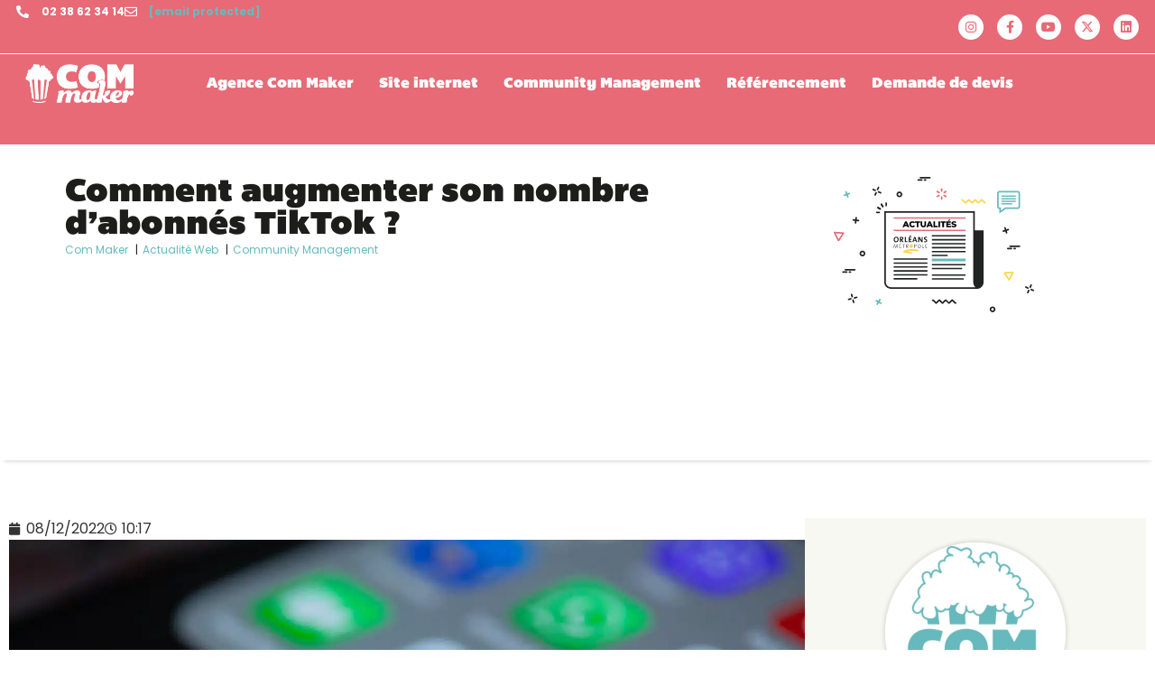

--- FILE ---
content_type: text/html; charset=UTF-8
request_url: https://com-maker.fr/comment-augmenter-abonnes-tiktok/
body_size: 32650
content:
<!doctype html>
<html lang="fr-FR">
<head><script>(function(w,i,g){w[g]=w[g]||[];if(typeof w[g].push=='function')w[g].push(i)})
(window,'GTM-PWJVKNF','google_tags_first_party');</script><script>(function(w,d,s,l){w[l]=w[l]||[];(function(){w[l].push(arguments);})('set', 'developer_id.dY2E1Nz', true);
		var f=d.getElementsByTagName(s)[0],
		j=d.createElement(s);j.async=true;j.src='/vl8c/';
		f.parentNode.insertBefore(j,f);
		})(window,document,'script','dataLayer');</script><meta charset="UTF-8"><script>if(navigator.userAgent.match(/MSIE|Internet Explorer/i)||navigator.userAgent.match(/Trident\/7\..*?rv:11/i)){var href=document.location.href;if(!href.match(/[?&]nowprocket/)){if(href.indexOf("?")==-1){if(href.indexOf("#")==-1){document.location.href=href+"?nowprocket=1"}else{document.location.href=href.replace("#","?nowprocket=1#")}}else{if(href.indexOf("#")==-1){document.location.href=href+"&nowprocket=1"}else{document.location.href=href.replace("#","&nowprocket=1#")}}}}</script><script>(()=>{class RocketLazyLoadScripts{constructor(){this.v="2.0.4",this.userEvents=["keydown","keyup","mousedown","mouseup","mousemove","mouseover","mouseout","touchmove","touchstart","touchend","touchcancel","wheel","click","dblclick","input"],this.attributeEvents=["onblur","onclick","oncontextmenu","ondblclick","onfocus","onmousedown","onmouseenter","onmouseleave","onmousemove","onmouseout","onmouseover","onmouseup","onmousewheel","onscroll","onsubmit"]}async t(){this.i(),this.o(),/iP(ad|hone)/.test(navigator.userAgent)&&this.h(),this.u(),this.l(this),this.m(),this.k(this),this.p(this),this._(),await Promise.all([this.R(),this.L()]),this.lastBreath=Date.now(),this.S(this),this.P(),this.D(),this.O(),this.M(),await this.C(this.delayedScripts.normal),await this.C(this.delayedScripts.defer),await this.C(this.delayedScripts.async),await this.T(),await this.F(),await this.j(),await this.A(),window.dispatchEvent(new Event("rocket-allScriptsLoaded")),this.everythingLoaded=!0,this.lastTouchEnd&&await new Promise(t=>setTimeout(t,500-Date.now()+this.lastTouchEnd)),this.I(),this.H(),this.U(),this.W()}i(){this.CSPIssue=sessionStorage.getItem("rocketCSPIssue"),document.addEventListener("securitypolicyviolation",t=>{this.CSPIssue||"script-src-elem"!==t.violatedDirective||"data"!==t.blockedURI||(this.CSPIssue=!0,sessionStorage.setItem("rocketCSPIssue",!0))},{isRocket:!0})}o(){window.addEventListener("pageshow",t=>{this.persisted=t.persisted,this.realWindowLoadedFired=!0},{isRocket:!0}),window.addEventListener("pagehide",()=>{this.onFirstUserAction=null},{isRocket:!0})}h(){let t;function e(e){t=e}window.addEventListener("touchstart",e,{isRocket:!0}),window.addEventListener("touchend",function i(o){o.changedTouches[0]&&t.changedTouches[0]&&Math.abs(o.changedTouches[0].pageX-t.changedTouches[0].pageX)<10&&Math.abs(o.changedTouches[0].pageY-t.changedTouches[0].pageY)<10&&o.timeStamp-t.timeStamp<200&&(window.removeEventListener("touchstart",e,{isRocket:!0}),window.removeEventListener("touchend",i,{isRocket:!0}),"INPUT"===o.target.tagName&&"text"===o.target.type||(o.target.dispatchEvent(new TouchEvent("touchend",{target:o.target,bubbles:!0})),o.target.dispatchEvent(new MouseEvent("mouseover",{target:o.target,bubbles:!0})),o.target.dispatchEvent(new PointerEvent("click",{target:o.target,bubbles:!0,cancelable:!0,detail:1,clientX:o.changedTouches[0].clientX,clientY:o.changedTouches[0].clientY})),event.preventDefault()))},{isRocket:!0})}q(t){this.userActionTriggered||("mousemove"!==t.type||this.firstMousemoveIgnored?"keyup"===t.type||"mouseover"===t.type||"mouseout"===t.type||(this.userActionTriggered=!0,this.onFirstUserAction&&this.onFirstUserAction()):this.firstMousemoveIgnored=!0),"click"===t.type&&t.preventDefault(),t.stopPropagation(),t.stopImmediatePropagation(),"touchstart"===this.lastEvent&&"touchend"===t.type&&(this.lastTouchEnd=Date.now()),"click"===t.type&&(this.lastTouchEnd=0),this.lastEvent=t.type,t.composedPath&&t.composedPath()[0].getRootNode()instanceof ShadowRoot&&(t.rocketTarget=t.composedPath()[0]),this.savedUserEvents.push(t)}u(){this.savedUserEvents=[],this.userEventHandler=this.q.bind(this),this.userEvents.forEach(t=>window.addEventListener(t,this.userEventHandler,{passive:!1,isRocket:!0})),document.addEventListener("visibilitychange",this.userEventHandler,{isRocket:!0})}U(){this.userEvents.forEach(t=>window.removeEventListener(t,this.userEventHandler,{passive:!1,isRocket:!0})),document.removeEventListener("visibilitychange",this.userEventHandler,{isRocket:!0}),this.savedUserEvents.forEach(t=>{(t.rocketTarget||t.target).dispatchEvent(new window[t.constructor.name](t.type,t))})}m(){const t="return false",e=Array.from(this.attributeEvents,t=>"data-rocket-"+t),i="["+this.attributeEvents.join("],[")+"]",o="[data-rocket-"+this.attributeEvents.join("],[data-rocket-")+"]",s=(e,i,o)=>{o&&o!==t&&(e.setAttribute("data-rocket-"+i,o),e["rocket"+i]=new Function("event",o),e.setAttribute(i,t))};new MutationObserver(t=>{for(const n of t)"attributes"===n.type&&(n.attributeName.startsWith("data-rocket-")||this.everythingLoaded?n.attributeName.startsWith("data-rocket-")&&this.everythingLoaded&&this.N(n.target,n.attributeName.substring(12)):s(n.target,n.attributeName,n.target.getAttribute(n.attributeName))),"childList"===n.type&&n.addedNodes.forEach(t=>{if(t.nodeType===Node.ELEMENT_NODE)if(this.everythingLoaded)for(const i of[t,...t.querySelectorAll(o)])for(const t of i.getAttributeNames())e.includes(t)&&this.N(i,t.substring(12));else for(const e of[t,...t.querySelectorAll(i)])for(const t of e.getAttributeNames())this.attributeEvents.includes(t)&&s(e,t,e.getAttribute(t))})}).observe(document,{subtree:!0,childList:!0,attributeFilter:[...this.attributeEvents,...e]})}I(){this.attributeEvents.forEach(t=>{document.querySelectorAll("[data-rocket-"+t+"]").forEach(e=>{this.N(e,t)})})}N(t,e){const i=t.getAttribute("data-rocket-"+e);i&&(t.setAttribute(e,i),t.removeAttribute("data-rocket-"+e))}k(t){Object.defineProperty(HTMLElement.prototype,"onclick",{get(){return this.rocketonclick||null},set(e){this.rocketonclick=e,this.setAttribute(t.everythingLoaded?"onclick":"data-rocket-onclick","this.rocketonclick(event)")}})}S(t){function e(e,i){let o=e[i];e[i]=null,Object.defineProperty(e,i,{get:()=>o,set(s){t.everythingLoaded?o=s:e["rocket"+i]=o=s}})}e(document,"onreadystatechange"),e(window,"onload"),e(window,"onpageshow");try{Object.defineProperty(document,"readyState",{get:()=>t.rocketReadyState,set(e){t.rocketReadyState=e},configurable:!0}),document.readyState="loading"}catch(t){console.log("WPRocket DJE readyState conflict, bypassing")}}l(t){this.originalAddEventListener=EventTarget.prototype.addEventListener,this.originalRemoveEventListener=EventTarget.prototype.removeEventListener,this.savedEventListeners=[],EventTarget.prototype.addEventListener=function(e,i,o){o&&o.isRocket||!t.B(e,this)&&!t.userEvents.includes(e)||t.B(e,this)&&!t.userActionTriggered||e.startsWith("rocket-")||t.everythingLoaded?t.originalAddEventListener.call(this,e,i,o):(t.savedEventListeners.push({target:this,remove:!1,type:e,func:i,options:o}),"mouseenter"!==e&&"mouseleave"!==e||t.originalAddEventListener.call(this,e,t.savedUserEvents.push,o))},EventTarget.prototype.removeEventListener=function(e,i,o){o&&o.isRocket||!t.B(e,this)&&!t.userEvents.includes(e)||t.B(e,this)&&!t.userActionTriggered||e.startsWith("rocket-")||t.everythingLoaded?t.originalRemoveEventListener.call(this,e,i,o):t.savedEventListeners.push({target:this,remove:!0,type:e,func:i,options:o})}}J(t,e){this.savedEventListeners=this.savedEventListeners.filter(i=>{let o=i.type,s=i.target||window;return e!==o||t!==s||(this.B(o,s)&&(i.type="rocket-"+o),this.$(i),!1)})}H(){EventTarget.prototype.addEventListener=this.originalAddEventListener,EventTarget.prototype.removeEventListener=this.originalRemoveEventListener,this.savedEventListeners.forEach(t=>this.$(t))}$(t){t.remove?this.originalRemoveEventListener.call(t.target,t.type,t.func,t.options):this.originalAddEventListener.call(t.target,t.type,t.func,t.options)}p(t){let e;function i(e){return t.everythingLoaded?e:e.split(" ").map(t=>"load"===t||t.startsWith("load.")?"rocket-jquery-load":t).join(" ")}function o(o){function s(e){const s=o.fn[e];o.fn[e]=o.fn.init.prototype[e]=function(){return this[0]===window&&t.userActionTriggered&&("string"==typeof arguments[0]||arguments[0]instanceof String?arguments[0]=i(arguments[0]):"object"==typeof arguments[0]&&Object.keys(arguments[0]).forEach(t=>{const e=arguments[0][t];delete arguments[0][t],arguments[0][i(t)]=e})),s.apply(this,arguments),this}}if(o&&o.fn&&!t.allJQueries.includes(o)){const e={DOMContentLoaded:[],"rocket-DOMContentLoaded":[]};for(const t in e)document.addEventListener(t,()=>{e[t].forEach(t=>t())},{isRocket:!0});o.fn.ready=o.fn.init.prototype.ready=function(i){function s(){parseInt(o.fn.jquery)>2?setTimeout(()=>i.bind(document)(o)):i.bind(document)(o)}return"function"==typeof i&&(t.realDomReadyFired?!t.userActionTriggered||t.fauxDomReadyFired?s():e["rocket-DOMContentLoaded"].push(s):e.DOMContentLoaded.push(s)),o([])},s("on"),s("one"),s("off"),t.allJQueries.push(o)}e=o}t.allJQueries=[],o(window.jQuery),Object.defineProperty(window,"jQuery",{get:()=>e,set(t){o(t)}})}P(){const t=new Map;document.write=document.writeln=function(e){const i=document.currentScript,o=document.createRange(),s=i.parentElement;let n=t.get(i);void 0===n&&(n=i.nextSibling,t.set(i,n));const c=document.createDocumentFragment();o.setStart(c,0),c.appendChild(o.createContextualFragment(e)),s.insertBefore(c,n)}}async R(){return new Promise(t=>{this.userActionTriggered?t():this.onFirstUserAction=t})}async L(){return new Promise(t=>{document.addEventListener("DOMContentLoaded",()=>{this.realDomReadyFired=!0,t()},{isRocket:!0})})}async j(){return this.realWindowLoadedFired?Promise.resolve():new Promise(t=>{window.addEventListener("load",t,{isRocket:!0})})}M(){this.pendingScripts=[];this.scriptsMutationObserver=new MutationObserver(t=>{for(const e of t)e.addedNodes.forEach(t=>{"SCRIPT"!==t.tagName||t.noModule||t.isWPRocket||this.pendingScripts.push({script:t,promise:new Promise(e=>{const i=()=>{const i=this.pendingScripts.findIndex(e=>e.script===t);i>=0&&this.pendingScripts.splice(i,1),e()};t.addEventListener("load",i,{isRocket:!0}),t.addEventListener("error",i,{isRocket:!0}),setTimeout(i,1e3)})})})}),this.scriptsMutationObserver.observe(document,{childList:!0,subtree:!0})}async F(){await this.X(),this.pendingScripts.length?(await this.pendingScripts[0].promise,await this.F()):this.scriptsMutationObserver.disconnect()}D(){this.delayedScripts={normal:[],async:[],defer:[]},document.querySelectorAll("script[type$=rocketlazyloadscript]").forEach(t=>{t.hasAttribute("data-rocket-src")?t.hasAttribute("async")&&!1!==t.async?this.delayedScripts.async.push(t):t.hasAttribute("defer")&&!1!==t.defer||"module"===t.getAttribute("data-rocket-type")?this.delayedScripts.defer.push(t):this.delayedScripts.normal.push(t):this.delayedScripts.normal.push(t)})}async _(){await this.L();let t=[];document.querySelectorAll("script[type$=rocketlazyloadscript][data-rocket-src]").forEach(e=>{let i=e.getAttribute("data-rocket-src");if(i&&!i.startsWith("data:")){i.startsWith("//")&&(i=location.protocol+i);try{const o=new URL(i).origin;o!==location.origin&&t.push({src:o,crossOrigin:e.crossOrigin||"module"===e.getAttribute("data-rocket-type")})}catch(t){}}}),t=[...new Map(t.map(t=>[JSON.stringify(t),t])).values()],this.Y(t,"preconnect")}async G(t){if(await this.K(),!0!==t.noModule||!("noModule"in HTMLScriptElement.prototype))return new Promise(e=>{let i;function o(){(i||t).setAttribute("data-rocket-status","executed"),e()}try{if(navigator.userAgent.includes("Firefox/")||""===navigator.vendor||this.CSPIssue)i=document.createElement("script"),[...t.attributes].forEach(t=>{let e=t.nodeName;"type"!==e&&("data-rocket-type"===e&&(e="type"),"data-rocket-src"===e&&(e="src"),i.setAttribute(e,t.nodeValue))}),t.text&&(i.text=t.text),t.nonce&&(i.nonce=t.nonce),i.hasAttribute("src")?(i.addEventListener("load",o,{isRocket:!0}),i.addEventListener("error",()=>{i.setAttribute("data-rocket-status","failed-network"),e()},{isRocket:!0}),setTimeout(()=>{i.isConnected||e()},1)):(i.text=t.text,o()),i.isWPRocket=!0,t.parentNode.replaceChild(i,t);else{const i=t.getAttribute("data-rocket-type"),s=t.getAttribute("data-rocket-src");i?(t.type=i,t.removeAttribute("data-rocket-type")):t.removeAttribute("type"),t.addEventListener("load",o,{isRocket:!0}),t.addEventListener("error",i=>{this.CSPIssue&&i.target.src.startsWith("data:")?(console.log("WPRocket: CSP fallback activated"),t.removeAttribute("src"),this.G(t).then(e)):(t.setAttribute("data-rocket-status","failed-network"),e())},{isRocket:!0}),s?(t.fetchPriority="high",t.removeAttribute("data-rocket-src"),t.src=s):t.src="data:text/javascript;base64,"+window.btoa(unescape(encodeURIComponent(t.text)))}}catch(i){t.setAttribute("data-rocket-status","failed-transform"),e()}});t.setAttribute("data-rocket-status","skipped")}async C(t){const e=t.shift();return e?(e.isConnected&&await this.G(e),this.C(t)):Promise.resolve()}O(){this.Y([...this.delayedScripts.normal,...this.delayedScripts.defer,...this.delayedScripts.async],"preload")}Y(t,e){this.trash=this.trash||[];let i=!0;var o=document.createDocumentFragment();t.forEach(t=>{const s=t.getAttribute&&t.getAttribute("data-rocket-src")||t.src;if(s&&!s.startsWith("data:")){const n=document.createElement("link");n.href=s,n.rel=e,"preconnect"!==e&&(n.as="script",n.fetchPriority=i?"high":"low"),t.getAttribute&&"module"===t.getAttribute("data-rocket-type")&&(n.crossOrigin=!0),t.crossOrigin&&(n.crossOrigin=t.crossOrigin),t.integrity&&(n.integrity=t.integrity),t.nonce&&(n.nonce=t.nonce),o.appendChild(n),this.trash.push(n),i=!1}}),document.head.appendChild(o)}W(){this.trash.forEach(t=>t.remove())}async T(){try{document.readyState="interactive"}catch(t){}this.fauxDomReadyFired=!0;try{await this.K(),this.J(document,"readystatechange"),document.dispatchEvent(new Event("rocket-readystatechange")),await this.K(),document.rocketonreadystatechange&&document.rocketonreadystatechange(),await this.K(),this.J(document,"DOMContentLoaded"),document.dispatchEvent(new Event("rocket-DOMContentLoaded")),await this.K(),this.J(window,"DOMContentLoaded"),window.dispatchEvent(new Event("rocket-DOMContentLoaded"))}catch(t){console.error(t)}}async A(){try{document.readyState="complete"}catch(t){}try{await this.K(),this.J(document,"readystatechange"),document.dispatchEvent(new Event("rocket-readystatechange")),await this.K(),document.rocketonreadystatechange&&document.rocketonreadystatechange(),await this.K(),this.J(window,"load"),window.dispatchEvent(new Event("rocket-load")),await this.K(),window.rocketonload&&window.rocketonload(),await this.K(),this.allJQueries.forEach(t=>t(window).trigger("rocket-jquery-load")),await this.K(),this.J(window,"pageshow");const t=new Event("rocket-pageshow");t.persisted=this.persisted,window.dispatchEvent(t),await this.K(),window.rocketonpageshow&&window.rocketonpageshow({persisted:this.persisted})}catch(t){console.error(t)}}async K(){Date.now()-this.lastBreath>45&&(await this.X(),this.lastBreath=Date.now())}async X(){return document.hidden?new Promise(t=>setTimeout(t)):new Promise(t=>requestAnimationFrame(t))}B(t,e){return e===document&&"readystatechange"===t||(e===document&&"DOMContentLoaded"===t||(e===window&&"DOMContentLoaded"===t||(e===window&&"load"===t||e===window&&"pageshow"===t)))}static run(){(new RocketLazyLoadScripts).t()}}RocketLazyLoadScripts.run()})();</script>
	
		<meta name="viewport" content="width=device-width, initial-scale=1">
	<link rel="profile" href="https://gmpg.org/xfn/11">
	<title>Comment Gagner des Abonnés sur TikTok ? </title>

<!-- Google Tag Manager by PYS -->
<script type="rocketlazyloadscript" data-cfasync="false" data-pagespeed-no-defer>
	var pys_datalayer_name = "dataLayer";
	window.dataLayer = window.dataLayer || [];</script> 
<!-- End Google Tag Manager by PYS --><!-- Google tag (gtag.js) consent mode dataLayer added by Site Kit -->
<script type="rocketlazyloadscript" id="google_gtagjs-js-consent-mode-data-layer">
window.dataLayer = window.dataLayer || [];function gtag(){dataLayer.push(arguments);}
gtag('consent', 'default', {"ad_personalization":"denied","ad_storage":"denied","ad_user_data":"denied","analytics_storage":"denied","functionality_storage":"denied","security_storage":"denied","personalization_storage":"denied","region":["AT","BE","BG","CH","CY","CZ","DE","DK","EE","ES","FI","FR","GB","GR","HR","HU","IE","IS","IT","LI","LT","LU","LV","MT","NL","NO","PL","PT","RO","SE","SI","SK"],"wait_for_update":500});
window._googlesitekitConsentCategoryMap = {"statistics":["analytics_storage"],"marketing":["ad_storage","ad_user_data","ad_personalization"],"functional":["functionality_storage","security_storage"],"preferences":["personalization_storage"]};
window._googlesitekitConsents = {"ad_personalization":"denied","ad_storage":"denied","ad_user_data":"denied","analytics_storage":"denied","functionality_storage":"denied","security_storage":"denied","personalization_storage":"denied","region":["AT","BE","BG","CH","CY","CZ","DE","DK","EE","ES","FI","FR","GB","GR","HR","HU","IE","IS","IT","LI","LT","LU","LV","MT","NL","NO","PL","PT","RO","SE","SI","SK"],"wait_for_update":500};
</script>
<!-- End Google tag (gtag.js) consent mode dataLayer added by Site Kit -->
<meta name="dc.title" content="Comment Gagner des Abonnés sur TikTok ? ">
<meta name="dc.description" content="Apprenez à booster votre nombre d&#039;abonnés sur TikTok en découvrant nos astuces et conseils pour une croissance réussie de votre compte.">
<meta name="dc.relation" content="https://com-maker.fr/comment-augmenter-abonnes-tiktok/">
<meta name="dc.source" content="https://com-maker.fr/">
<meta name="dc.language" content="fr_FR">
<meta name="description" content="Apprenez à booster votre nombre d&#039;abonnés sur TikTok en découvrant nos astuces et conseils pour une croissance réussie de votre compte.">
<meta property="article:published_time" content="2022-12-08T10:17:50+01:00">
<meta property="article:modified_time" content="2025-04-15T16:12:33+02:00">
<meta property="og:updated_time" content="2025-04-15T16:12:33+02:00">
<meta name="thumbnail" content="https://commaker.b-cdn.net/wp-content/uploads/2022/12/augmenter-abonnes-tiktok-150x150.jpg">
<meta name="robots" content="index, follow, max-snippet:-1, max-image-preview:large, max-video-preview:-1">
<link rel="canonical" href="https://com-maker.fr/comment-augmenter-abonnes-tiktok/">
<meta property="og:url" content="https://com-maker.fr/comment-augmenter-abonnes-tiktok/">
<meta property="og:site_name" content="Agence Com Maker">
<meta property="og:locale" content="fr_FR">
<meta property="og:type" content="article">
<meta property="article:author" content="https://www.facebook.com/com.maker/">
<meta property="article:publisher" content="https://www.facebook.com/com.maker/">
<meta property="article:section" content="Community Management">
<meta property="og:title" content="Comment Gagner des Abonnés sur TikTok ? ">
<meta property="og:description" content="Apprenez à booster votre nombre d&#039;abonnés sur TikTok en découvrant nos astuces et conseils pour une croissance réussie de votre compte.">
<meta property="og:image" content="https://commaker.b-cdn.net/wp-content/uploads/2022/12/augmenter-abonnes-tiktok.jpg">
<meta property="og:image:secure_url" content="https://commaker.b-cdn.net/wp-content/uploads/2022/12/augmenter-abonnes-tiktok.jpg">
<meta property="og:image:width" content="1600">
<meta property="og:image:height" content="1067">
<meta property="og:image:alt" content="augmenter abonnes tiktok">
<meta name="twitter:card" content="summary_large_image">
<meta name="twitter:site" content="https://twitter.com/commaker45/">
<meta name="twitter:creator" content="https://twitter.com/commaker45/">
<meta name="twitter:title" content="Comment Gagner des Abonnés sur TikTok ? ">
<meta name="twitter:description" content="Apprenez à booster votre nombre d&#039;abonnés sur TikTok en découvrant nos astuces et conseils pour une croissance réussie de votre compte.">
<meta name="twitter:image" content="https://commaker.b-cdn.net/wp-content/uploads/2022/12/augmenter-abonnes-tiktok.jpg">
<link rel='dns-prefetch' href='//www.googletagmanager.com' />
<link rel='dns-prefetch' href='//commaker.b-cdn.net' />

<link href='https://commaker.b-cdn.net' rel='preconnect' />
<link rel="alternate" type="application/rss+xml" title="Agence Com Maker &raquo; Flux" href="https://com-maker.fr/feed/" />
<script type="application/ld+json">{"@context":"https:\/\/schema.org","@type":"FAQPage","name":"FAQ","mainEntity":[{"@type":"Question","name":"Quelle est la meilleure fa\u00e7on d'augmenter son nombre d'abonn\u00e9s TikTok ?","answerCount":"1","acceptedAnswer":{"@type":"Answer","text":"La meilleure fa\u00e7on d'augmenter son nombre d'abonn\u00e9s TikTok est d'utiliser les tendances, de faire des lives, d'utiliser les bons hashtags, de cr\u00e9er du contenu original et d'engager les autres cr\u00e9ateurs."}},{"@type":"Question","name":"Comment promouvoir ses produits sur TikTok ?","answerCount":"1","acceptedAnswer":{"@type":"Answer","text":"Vous pouvez promouvoir vos produits sur TikTok en cr\u00e9ant des vid\u00e9os et en utilisant des hashtags pour les rendre plus visibles. Vous pouvez \u00e9galement partager des liens vers votre boutique en ligne dans vos vid\u00e9os et vos stories pour inciter les abonn\u00e9s \u00e0 acheter vos produits."}},{"@type":"Question","name":"Comment trouver des tendances sur TikTok ?","answerCount":"1","acceptedAnswer":{"@type":"Answer","text":"Vous pouvez trouver des tendances sur TikTok en consultant la page d'accueil de l'application, en parcourant les comptes des influenceurs et en recherchant des hashtags et des vid\u00e9os li\u00e9es aux tendances."}}]}</script>
			
		<link rel="alternate" title="oEmbed (JSON)" type="application/json+oembed" href="https://com-maker.fr/wp-json/oembed/1.0/embed?url=https%3A%2F%2Fcom-maker.fr%2Fcomment-augmenter-abonnes-tiktok%2F" />
<link rel="alternate" title="oEmbed (XML)" type="text/xml+oembed" href="https://com-maker.fr/wp-json/oembed/1.0/embed?url=https%3A%2F%2Fcom-maker.fr%2Fcomment-augmenter-abonnes-tiktok%2F&#038;format=xml" />
<style id='wp-img-auto-sizes-contain-inline-css'>
img:is([sizes=auto i],[sizes^="auto," i]){contain-intrinsic-size:3000px 1500px}
/*# sourceURL=wp-img-auto-sizes-contain-inline-css */
</style>
<style id='wp-emoji-styles-inline-css'>

	img.wp-smiley, img.emoji {
		display: inline !important;
		border: none !important;
		box-shadow: none !important;
		height: 1em !important;
		width: 1em !important;
		margin: 0 0.07em !important;
		vertical-align: -0.1em !important;
		background: none !important;
		padding: 0 !important;
	}
/*# sourceURL=wp-emoji-styles-inline-css */
</style>
<link rel='stylesheet' id='wp-block-library-css' href='https://commaker.b-cdn.net/wp-includes/css/dist/block-library/style.min.css?ver=4b0834' media='all' />
<style id='tools-maker-gutenberg-star-maker-style-inline-css'>
.wp-block-tools-maker-gutenberg-tools-maker-gutenberg{background-color:#21759b;color:#fff;padding:2px}

/*# sourceURL=https://com-maker.fr/wp-content/plugins/tools-maker/admin/gutenberg/star-maker/style-index.css */
</style>
<link data-minify="1" rel='stylesheet' id='jet-engine-frontend-css' href='https://commaker.b-cdn.net/wp-content/cache/min/1/wp-content/plugins/jet-engine/assets/css/frontend.css?ver=1769737520' media='all' />
<style id='wpseopress-local-business-style-inline-css'>
span.wp-block-wpseopress-local-business-field{margin-right:8px}

/*# sourceURL=https://com-maker.fr/wp-content/plugins/wp-seopress-pro/public/editor/blocks/local-business/style-index.css */
</style>
<style id='wpseopress-table-of-contents-style-inline-css'>
.wp-block-wpseopress-table-of-contents li.active>a{font-weight:bold}

/*# sourceURL=https://com-maker.fr/wp-content/plugins/wp-seopress-pro/public/editor/blocks/table-of-contents/style-index.css */
</style>
<style id='global-styles-inline-css'>
:root{--wp--preset--aspect-ratio--square: 1;--wp--preset--aspect-ratio--4-3: 4/3;--wp--preset--aspect-ratio--3-4: 3/4;--wp--preset--aspect-ratio--3-2: 3/2;--wp--preset--aspect-ratio--2-3: 2/3;--wp--preset--aspect-ratio--16-9: 16/9;--wp--preset--aspect-ratio--9-16: 9/16;--wp--preset--color--black: #000000;--wp--preset--color--cyan-bluish-gray: #abb8c3;--wp--preset--color--white: #ffffff;--wp--preset--color--pale-pink: #f78da7;--wp--preset--color--vivid-red: #cf2e2e;--wp--preset--color--luminous-vivid-orange: #ff6900;--wp--preset--color--luminous-vivid-amber: #fcb900;--wp--preset--color--light-green-cyan: #7bdcb5;--wp--preset--color--vivid-green-cyan: #00d084;--wp--preset--color--pale-cyan-blue: #8ed1fc;--wp--preset--color--vivid-cyan-blue: #0693e3;--wp--preset--color--vivid-purple: #9b51e0;--wp--preset--gradient--vivid-cyan-blue-to-vivid-purple: linear-gradient(135deg,rgb(6,147,227) 0%,rgb(155,81,224) 100%);--wp--preset--gradient--light-green-cyan-to-vivid-green-cyan: linear-gradient(135deg,rgb(122,220,180) 0%,rgb(0,208,130) 100%);--wp--preset--gradient--luminous-vivid-amber-to-luminous-vivid-orange: linear-gradient(135deg,rgb(252,185,0) 0%,rgb(255,105,0) 100%);--wp--preset--gradient--luminous-vivid-orange-to-vivid-red: linear-gradient(135deg,rgb(255,105,0) 0%,rgb(207,46,46) 100%);--wp--preset--gradient--very-light-gray-to-cyan-bluish-gray: linear-gradient(135deg,rgb(238,238,238) 0%,rgb(169,184,195) 100%);--wp--preset--gradient--cool-to-warm-spectrum: linear-gradient(135deg,rgb(74,234,220) 0%,rgb(151,120,209) 20%,rgb(207,42,186) 40%,rgb(238,44,130) 60%,rgb(251,105,98) 80%,rgb(254,248,76) 100%);--wp--preset--gradient--blush-light-purple: linear-gradient(135deg,rgb(255,206,236) 0%,rgb(152,150,240) 100%);--wp--preset--gradient--blush-bordeaux: linear-gradient(135deg,rgb(254,205,165) 0%,rgb(254,45,45) 50%,rgb(107,0,62) 100%);--wp--preset--gradient--luminous-dusk: linear-gradient(135deg,rgb(255,203,112) 0%,rgb(199,81,192) 50%,rgb(65,88,208) 100%);--wp--preset--gradient--pale-ocean: linear-gradient(135deg,rgb(255,245,203) 0%,rgb(182,227,212) 50%,rgb(51,167,181) 100%);--wp--preset--gradient--electric-grass: linear-gradient(135deg,rgb(202,248,128) 0%,rgb(113,206,126) 100%);--wp--preset--gradient--midnight: linear-gradient(135deg,rgb(2,3,129) 0%,rgb(40,116,252) 100%);--wp--preset--font-size--small: 13px;--wp--preset--font-size--medium: 20px;--wp--preset--font-size--large: 36px;--wp--preset--font-size--x-large: 42px;--wp--preset--spacing--20: 0.44rem;--wp--preset--spacing--30: 0.67rem;--wp--preset--spacing--40: 1rem;--wp--preset--spacing--50: 1.5rem;--wp--preset--spacing--60: 2.25rem;--wp--preset--spacing--70: 3.38rem;--wp--preset--spacing--80: 5.06rem;--wp--preset--shadow--natural: 6px 6px 9px rgba(0, 0, 0, 0.2);--wp--preset--shadow--deep: 12px 12px 50px rgba(0, 0, 0, 0.4);--wp--preset--shadow--sharp: 6px 6px 0px rgba(0, 0, 0, 0.2);--wp--preset--shadow--outlined: 6px 6px 0px -3px rgb(255, 255, 255), 6px 6px rgb(0, 0, 0);--wp--preset--shadow--crisp: 6px 6px 0px rgb(0, 0, 0);}:root { --wp--style--global--content-size: 800px;--wp--style--global--wide-size: 1200px; }:where(body) { margin: 0; }.wp-site-blocks > .alignleft { float: left; margin-right: 2em; }.wp-site-blocks > .alignright { float: right; margin-left: 2em; }.wp-site-blocks > .aligncenter { justify-content: center; margin-left: auto; margin-right: auto; }:where(.wp-site-blocks) > * { margin-block-start: 24px; margin-block-end: 0; }:where(.wp-site-blocks) > :first-child { margin-block-start: 0; }:where(.wp-site-blocks) > :last-child { margin-block-end: 0; }:root { --wp--style--block-gap: 24px; }:root :where(.is-layout-flow) > :first-child{margin-block-start: 0;}:root :where(.is-layout-flow) > :last-child{margin-block-end: 0;}:root :where(.is-layout-flow) > *{margin-block-start: 24px;margin-block-end: 0;}:root :where(.is-layout-constrained) > :first-child{margin-block-start: 0;}:root :where(.is-layout-constrained) > :last-child{margin-block-end: 0;}:root :where(.is-layout-constrained) > *{margin-block-start: 24px;margin-block-end: 0;}:root :where(.is-layout-flex){gap: 24px;}:root :where(.is-layout-grid){gap: 24px;}.is-layout-flow > .alignleft{float: left;margin-inline-start: 0;margin-inline-end: 2em;}.is-layout-flow > .alignright{float: right;margin-inline-start: 2em;margin-inline-end: 0;}.is-layout-flow > .aligncenter{margin-left: auto !important;margin-right: auto !important;}.is-layout-constrained > .alignleft{float: left;margin-inline-start: 0;margin-inline-end: 2em;}.is-layout-constrained > .alignright{float: right;margin-inline-start: 2em;margin-inline-end: 0;}.is-layout-constrained > .aligncenter{margin-left: auto !important;margin-right: auto !important;}.is-layout-constrained > :where(:not(.alignleft):not(.alignright):not(.alignfull)){max-width: var(--wp--style--global--content-size);margin-left: auto !important;margin-right: auto !important;}.is-layout-constrained > .alignwide{max-width: var(--wp--style--global--wide-size);}body .is-layout-flex{display: flex;}.is-layout-flex{flex-wrap: wrap;align-items: center;}.is-layout-flex > :is(*, div){margin: 0;}body .is-layout-grid{display: grid;}.is-layout-grid > :is(*, div){margin: 0;}body{padding-top: 0px;padding-right: 0px;padding-bottom: 0px;padding-left: 0px;}a:where(:not(.wp-element-button)){text-decoration: underline;}:root :where(.wp-element-button, .wp-block-button__link){background-color: #32373c;border-width: 0;color: #fff;font-family: inherit;font-size: inherit;font-style: inherit;font-weight: inherit;letter-spacing: inherit;line-height: inherit;padding-top: calc(0.667em + 2px);padding-right: calc(1.333em + 2px);padding-bottom: calc(0.667em + 2px);padding-left: calc(1.333em + 2px);text-decoration: none;text-transform: inherit;}.has-black-color{color: var(--wp--preset--color--black) !important;}.has-cyan-bluish-gray-color{color: var(--wp--preset--color--cyan-bluish-gray) !important;}.has-white-color{color: var(--wp--preset--color--white) !important;}.has-pale-pink-color{color: var(--wp--preset--color--pale-pink) !important;}.has-vivid-red-color{color: var(--wp--preset--color--vivid-red) !important;}.has-luminous-vivid-orange-color{color: var(--wp--preset--color--luminous-vivid-orange) !important;}.has-luminous-vivid-amber-color{color: var(--wp--preset--color--luminous-vivid-amber) !important;}.has-light-green-cyan-color{color: var(--wp--preset--color--light-green-cyan) !important;}.has-vivid-green-cyan-color{color: var(--wp--preset--color--vivid-green-cyan) !important;}.has-pale-cyan-blue-color{color: var(--wp--preset--color--pale-cyan-blue) !important;}.has-vivid-cyan-blue-color{color: var(--wp--preset--color--vivid-cyan-blue) !important;}.has-vivid-purple-color{color: var(--wp--preset--color--vivid-purple) !important;}.has-black-background-color{background-color: var(--wp--preset--color--black) !important;}.has-cyan-bluish-gray-background-color{background-color: var(--wp--preset--color--cyan-bluish-gray) !important;}.has-white-background-color{background-color: var(--wp--preset--color--white) !important;}.has-pale-pink-background-color{background-color: var(--wp--preset--color--pale-pink) !important;}.has-vivid-red-background-color{background-color: var(--wp--preset--color--vivid-red) !important;}.has-luminous-vivid-orange-background-color{background-color: var(--wp--preset--color--luminous-vivid-orange) !important;}.has-luminous-vivid-amber-background-color{background-color: var(--wp--preset--color--luminous-vivid-amber) !important;}.has-light-green-cyan-background-color{background-color: var(--wp--preset--color--light-green-cyan) !important;}.has-vivid-green-cyan-background-color{background-color: var(--wp--preset--color--vivid-green-cyan) !important;}.has-pale-cyan-blue-background-color{background-color: var(--wp--preset--color--pale-cyan-blue) !important;}.has-vivid-cyan-blue-background-color{background-color: var(--wp--preset--color--vivid-cyan-blue) !important;}.has-vivid-purple-background-color{background-color: var(--wp--preset--color--vivid-purple) !important;}.has-black-border-color{border-color: var(--wp--preset--color--black) !important;}.has-cyan-bluish-gray-border-color{border-color: var(--wp--preset--color--cyan-bluish-gray) !important;}.has-white-border-color{border-color: var(--wp--preset--color--white) !important;}.has-pale-pink-border-color{border-color: var(--wp--preset--color--pale-pink) !important;}.has-vivid-red-border-color{border-color: var(--wp--preset--color--vivid-red) !important;}.has-luminous-vivid-orange-border-color{border-color: var(--wp--preset--color--luminous-vivid-orange) !important;}.has-luminous-vivid-amber-border-color{border-color: var(--wp--preset--color--luminous-vivid-amber) !important;}.has-light-green-cyan-border-color{border-color: var(--wp--preset--color--light-green-cyan) !important;}.has-vivid-green-cyan-border-color{border-color: var(--wp--preset--color--vivid-green-cyan) !important;}.has-pale-cyan-blue-border-color{border-color: var(--wp--preset--color--pale-cyan-blue) !important;}.has-vivid-cyan-blue-border-color{border-color: var(--wp--preset--color--vivid-cyan-blue) !important;}.has-vivid-purple-border-color{border-color: var(--wp--preset--color--vivid-purple) !important;}.has-vivid-cyan-blue-to-vivid-purple-gradient-background{background: var(--wp--preset--gradient--vivid-cyan-blue-to-vivid-purple) !important;}.has-light-green-cyan-to-vivid-green-cyan-gradient-background{background: var(--wp--preset--gradient--light-green-cyan-to-vivid-green-cyan) !important;}.has-luminous-vivid-amber-to-luminous-vivid-orange-gradient-background{background: var(--wp--preset--gradient--luminous-vivid-amber-to-luminous-vivid-orange) !important;}.has-luminous-vivid-orange-to-vivid-red-gradient-background{background: var(--wp--preset--gradient--luminous-vivid-orange-to-vivid-red) !important;}.has-very-light-gray-to-cyan-bluish-gray-gradient-background{background: var(--wp--preset--gradient--very-light-gray-to-cyan-bluish-gray) !important;}.has-cool-to-warm-spectrum-gradient-background{background: var(--wp--preset--gradient--cool-to-warm-spectrum) !important;}.has-blush-light-purple-gradient-background{background: var(--wp--preset--gradient--blush-light-purple) !important;}.has-blush-bordeaux-gradient-background{background: var(--wp--preset--gradient--blush-bordeaux) !important;}.has-luminous-dusk-gradient-background{background: var(--wp--preset--gradient--luminous-dusk) !important;}.has-pale-ocean-gradient-background{background: var(--wp--preset--gradient--pale-ocean) !important;}.has-electric-grass-gradient-background{background: var(--wp--preset--gradient--electric-grass) !important;}.has-midnight-gradient-background{background: var(--wp--preset--gradient--midnight) !important;}.has-small-font-size{font-size: var(--wp--preset--font-size--small) !important;}.has-medium-font-size{font-size: var(--wp--preset--font-size--medium) !important;}.has-large-font-size{font-size: var(--wp--preset--font-size--large) !important;}.has-x-large-font-size{font-size: var(--wp--preset--font-size--x-large) !important;}
:root :where(.wp-block-pullquote){font-size: 1.5em;line-height: 1.6;}
/*# sourceURL=global-styles-inline-css */
</style>
<link data-minify="1" rel='stylesheet' id='f12-cf7-captcha-style-css' href='https://commaker.b-cdn.net/wp-content/cache/min/1/wp-content/plugins/captcha-for-contact-form-7/core/assets/f12-cf7-captcha.css?ver=1769737520' media='all' />
<link data-minify="1" rel='stylesheet' id='tools-maker-css' href='https://commaker.b-cdn.net/wp-content/cache/min/1/wp-content/plugins/tools-maker/public/css/tools-maker-public.css?ver=1769737520' media='all' />
<link rel='stylesheet' id='parente2-style-css' href='https://commaker.b-cdn.net/wp-content/themes/hello-elementor/style.css?ver=4b0834' media='all' />
<link rel='stylesheet' id='childe2-style-css' href='https://commaker.b-cdn.net/wp-content/themes/ComMaker/style.css?ver=4b0834' media='all' />
<link data-minify="1" rel='stylesheet' id='hello-elementor-css' href='https://commaker.b-cdn.net/wp-content/cache/min/1/wp-content/themes/hello-elementor/assets/css/reset.css?ver=1769737520' media='all' />
<link data-minify="1" rel='stylesheet' id='hello-elementor-theme-style-css' href='https://commaker.b-cdn.net/wp-content/cache/min/1/wp-content/themes/hello-elementor/assets/css/theme.css?ver=1769737520' media='all' />
<link data-minify="1" rel='stylesheet' id='hello-elementor-header-footer-css' href='https://commaker.b-cdn.net/wp-content/cache/min/1/wp-content/themes/hello-elementor/assets/css/header-footer.css?ver=1769737520' media='all' />
<link rel='stylesheet' id='elementor-frontend-css' href='https://commaker.b-cdn.net/wp-content/uploads/elementor/css/custom-frontend.min.css?ver=1769737518' media='all' />
<link rel='stylesheet' id='elementor-post-9-css' href='https://commaker.b-cdn.net/wp-content/uploads/elementor/css/post-9.css?ver=1769737518' media='all' />
<link rel='stylesheet' id='widget-icon-list-css' href='https://commaker.b-cdn.net/wp-content/uploads/elementor/css/custom-widget-icon-list.min.css?ver=1769737518' media='all' />
<link rel='stylesheet' id='widget-social-icons-css' href='https://commaker.b-cdn.net/wp-content/plugins/elementor/assets/css/widget-social-icons.min.css?ver=3.34.4' media='all' />
<link rel='stylesheet' id='e-apple-webkit-css' href='https://commaker.b-cdn.net/wp-content/uploads/elementor/css/custom-apple-webkit.min.css?ver=1769737518' media='all' />
<link rel='stylesheet' id='widget-image-css' href='https://commaker.b-cdn.net/wp-content/plugins/elementor/assets/css/widget-image.min.css?ver=3.34.4' media='all' />
<link rel='stylesheet' id='widget-nav-menu-css' href='https://commaker.b-cdn.net/wp-content/uploads/elementor/css/custom-pro-widget-nav-menu.min.css?ver=1769737518' media='all' />
<link rel='stylesheet' id='e-sticky-css' href='https://commaker.b-cdn.net/wp-content/plugins/elementor-pro/assets/css/modules/sticky.min.css?ver=3.34.3' media='all' />
<link rel='stylesheet' id='widget-heading-css' href='https://commaker.b-cdn.net/wp-content/plugins/elementor/assets/css/widget-heading.min.css?ver=3.34.4' media='all' />
<link rel='stylesheet' id='widget-form-css' href='https://commaker.b-cdn.net/wp-content/plugins/elementor-pro/assets/css/widget-form.min.css?ver=3.34.3' media='all' />
<link rel='stylesheet' id='e-animation-pop-css' href='https://commaker.b-cdn.net/wp-content/plugins/elementor/assets/lib/animations/styles/e-animation-pop.min.css?ver=3.34.4' media='all' />
<link rel='stylesheet' id='widget-post-info-css' href='https://commaker.b-cdn.net/wp-content/plugins/elementor-pro/assets/css/widget-post-info.min.css?ver=3.34.3' media='all' />
<link rel='stylesheet' id='elementor-icons-shared-0-css' href='https://commaker.b-cdn.net/wp-content/plugins/elementor/assets/lib/font-awesome/css/fontawesome.min.css?ver=5.15.3' media='all' />
<link data-minify="1" rel='stylesheet' id='elementor-icons-fa-regular-css' href='https://commaker.b-cdn.net/wp-content/cache/min/1/wp-content/plugins/elementor/assets/lib/font-awesome/css/regular.min.css?ver=1769737520' media='all' />
<link data-minify="1" rel='stylesheet' id='elementor-icons-fa-solid-css' href='https://commaker.b-cdn.net/wp-content/cache/min/1/wp-content/plugins/elementor/assets/lib/font-awesome/css/solid.min.css?ver=1769737520' media='all' />
<link rel='stylesheet' id='widget-table-of-contents-css' href='https://commaker.b-cdn.net/wp-content/plugins/elementor-pro/assets/css/widget-table-of-contents.min.css?ver=3.34.3' media='all' />
<link rel='stylesheet' id='widget-author-box-css' href='https://commaker.b-cdn.net/wp-content/plugins/elementor-pro/assets/css/widget-author-box.min.css?ver=3.34.3' media='all' />
<link rel='stylesheet' id='widget-divider-css' href='https://commaker.b-cdn.net/wp-content/plugins/elementor/assets/css/widget-divider.min.css?ver=3.34.4' media='all' />
<link rel='stylesheet' id='widget-posts-css' href='https://commaker.b-cdn.net/wp-content/plugins/elementor-pro/assets/css/widget-posts.min.css?ver=3.34.3' media='all' />
<link rel='stylesheet' id='e-popup-css' href='https://commaker.b-cdn.net/wp-content/plugins/elementor-pro/assets/css/conditionals/popup.min.css?ver=3.34.3' media='all' />
<link rel='stylesheet' id='e-animation-zoomIn-css' href='https://commaker.b-cdn.net/wp-content/plugins/elementor/assets/lib/animations/styles/zoomIn.min.css?ver=3.34.4' media='all' />
<link data-minify="1" rel='stylesheet' id='elementor-icons-css' href='https://commaker.b-cdn.net/wp-content/cache/min/1/wp-content/plugins/elementor/assets/lib/eicons/css/elementor-icons.min.css?ver=1769737520' media='all' />
<link rel='stylesheet' id='elementor-post-10-css' href='https://commaker.b-cdn.net/wp-content/uploads/elementor/css/post-10.css?ver=1769737519' media='all' />
<link rel='stylesheet' id='elementor-post-99-css' href='https://commaker.b-cdn.net/wp-content/uploads/elementor/css/post-99.css?ver=1769737519' media='all' />
<link rel='stylesheet' id='elementor-post-945-css' href='https://commaker.b-cdn.net/wp-content/uploads/elementor/css/post-945.css?ver=1769737520' media='all' />
<link rel='stylesheet' id='elementor-post-2521-css' href='https://commaker.b-cdn.net/wp-content/uploads/elementor/css/post-2521.css?ver=1769737519' media='all' />
<link rel='stylesheet' id='elementor-post-1811-css' href='https://commaker.b-cdn.net/wp-content/uploads/elementor/css/post-1811.css?ver=1769737519' media='all' />
<link data-minify="1" rel='stylesheet' id='wp_mailjet_form_builder_widget-widget-front-styles-css' href='https://commaker.b-cdn.net/wp-content/cache/min/1/wp-content/plugins/mailjet-for-wordpress/src/widgetformbuilder/css/front-widget.css?ver=1769737520' media='all' />
<link rel='stylesheet' id='eael-general-css' href='https://commaker.b-cdn.net/wp-content/plugins/essential-addons-for-elementor-lite/assets/front-end/css/view/general.min.css?ver=6.5.9' media='all' />
<link data-minify="1" rel='stylesheet' id='elementor-gf-local-poppins-css' href='https://commaker.b-cdn.net/wp-content/cache/min/1/wp-content/uploads/elementor/google-fonts/css/poppins.css?ver=1769737520' media='all' />
<link data-minify="1" rel='stylesheet' id='elementor-gf-local-opensans-css' href='https://commaker.b-cdn.net/wp-content/cache/min/1/wp-content/uploads/elementor/google-fonts/css/opensans.css?ver=1769737520' media='all' />
<link data-minify="1" rel='stylesheet' id='elementor-icons-fa-brands-css' href='https://commaker.b-cdn.net/wp-content/cache/min/1/wp-content/plugins/elementor/assets/lib/font-awesome/css/brands.min.css?ver=1769737520' media='all' />
<script type="rocketlazyloadscript" data-rocket-src="https://commaker.b-cdn.net/wp-includes/js/jquery/jquery.min.js?ver=3.7.1" id="jquery-core-js" data-rocket-defer defer></script>
<script type="rocketlazyloadscript" data-rocket-src="https://commaker.b-cdn.net/wp-includes/js/jquery/jquery-migrate.min.js?ver=3.4.1" id="jquery-migrate-js" data-rocket-defer defer></script>
<script id="link-juice-optimizer-js-extra">
var php_vars = {"ljo_clase":"ljoptimizer"};
//# sourceURL=link-juice-optimizer-js-extra
</script>
<script type="rocketlazyloadscript" data-minify="1" data-rocket-src="https://commaker.b-cdn.net/wp-content/cache/min/1/wp-content/plugins/link-juice-optimizer/public/js/link-juice-optimizer.js?ver=1768304911" id="link-juice-optimizer-js" data-rocket-defer defer></script>
<script id="tools-maker-js-extra">
var tools_maker = {"ajaxurl":"https://com-maker.fr/wp-admin/admin-ajax.php","nonce":"6765c15ff6"};
//# sourceURL=tools-maker-js-extra
</script>
<script type="rocketlazyloadscript" data-minify="1" data-rocket-src="https://commaker.b-cdn.net/wp-content/cache/min/1/wp-content/plugins/tools-maker/public/js/tools-maker-public.js?ver=1768304911" id="tools-maker-js" data-rocket-defer defer></script>

<!-- Extrait de code de la balise Google (gtag.js) ajouté par Site Kit -->
<!-- Extrait Google Analytics ajouté par Site Kit -->
<!-- Extrait Google Ads ajouté par Site Kit -->
<script type="rocketlazyloadscript" data-rocket-src="https://www.googletagmanager.com/gtag/js?id=G-X6JB70MFHZ" id="google_gtagjs-js" async></script>
<script type="rocketlazyloadscript" id="google_gtagjs-js-after">
window.dataLayer = window.dataLayer || [];function gtag(){dataLayer.push(arguments);}
gtag("set","linker",{"domains":["com-maker.fr"]});
gtag("js", new Date());
gtag("set", "developer_id.dZTNiMT", true);
gtag("config", "G-X6JB70MFHZ", {"googlesitekit_post_type":"post","googlesitekit_post_date":"20221208"});
gtag("config", "AW-946068002");
 window._googlesitekit = window._googlesitekit || {}; window._googlesitekit.throttledEvents = []; window._googlesitekit.gtagEvent = (name, data) => { var key = JSON.stringify( { name, data } ); if ( !! window._googlesitekit.throttledEvents[ key ] ) { return; } window._googlesitekit.throttledEvents[ key ] = true; setTimeout( () => { delete window._googlesitekit.throttledEvents[ key ]; }, 5 ); gtag( "event", name, { ...data, event_source: "site-kit" } ); }; 
//# sourceURL=google_gtagjs-js-after
</script>
<link rel="https://api.w.org/" href="https://com-maker.fr/wp-json/" /><link rel="alternate" title="JSON" type="application/json" href="https://com-maker.fr/wp-json/wp/v2/posts/3388" /><meta name="generator" content="Site Kit by Google 1.171.0" />
<style>
a.ljoptimizer,
span.ljoptimizer {
	cursor: pointer;
}
a.ljoptimizer,
span.ljoptimizer {
	cursor: pointer; /* añade el cursor que simula un enlace */
}
</style>
<meta name="facebook-domain-verification" content="7nbqnikvevcvwwy9rqsssp6fz7xn1x" />        <style>
        /* Styles pour tous les appareils */
        .hide-last-breadcrumb-all .breadcrumb .breadcrumb-item:last-child,
        .hide-last-breadcrumb-all .breadcrumb .breadcrumb-item.active {
            display: none !important;
        }
        .hide-last-breadcrumb-all .breadcrumb .breadcrumb-item:nth-last-child(2)::after {
            content: none !important;
        }
        
        /* Styles pour mobile et tablette (max-width: 991px) */
        @media (max-width: 991px) {
            .hide-last-breadcrumb-tablet .breadcrumb .breadcrumb-item:last-child,
            .hide-last-breadcrumb-tablet .breadcrumb .breadcrumb-item.active {
                display: none !important;
            }
            .hide-last-breadcrumb-tablet .breadcrumb .breadcrumb-item:nth-last-child(2)::after {
                content: none !important;
            }
        }
        
        /* Styles pour mobile uniquement (max-width: 767px) */
        @media (max-width: 767px) {
            .hide-last-breadcrumb-mobile .breadcrumb .breadcrumb-item:last-child,
            .hide-last-breadcrumb-mobile .breadcrumb .breadcrumb-item.active {
                display: none !important;
            }
            .hide-last-breadcrumb-mobile .breadcrumb .breadcrumb-item:nth-last-child(2)::after {
                content: none !important;
            }
        }
        </style>
        	<!-- RGPD -->
	<script type="rocketlazyloadscript" data-rocket-type="text/javascript" data-rocket-src="https://cache.consentframework.com/js/pa/41524/c/gz7ec/stub" data-rocket-defer defer></script>
	<script type="rocketlazyloadscript" data-rocket-type="text/javascript" data-rocket-src="https://choices.consentframework.com/js/pa/41524/c/gz7ec/cmp" async></script>
    <meta name="generator" content="Elementor 3.34.4; features: additional_custom_breakpoints; settings: css_print_method-external, google_font-enabled, font_display-auto">
			<style>
				.e-con.e-parent:nth-of-type(n+4):not(.e-lazyloaded):not(.e-no-lazyload),
				.e-con.e-parent:nth-of-type(n+4):not(.e-lazyloaded):not(.e-no-lazyload) * {
					background-image: none !important;
				}
				@media screen and (max-height: 1024px) {
					.e-con.e-parent:nth-of-type(n+3):not(.e-lazyloaded):not(.e-no-lazyload),
					.e-con.e-parent:nth-of-type(n+3):not(.e-lazyloaded):not(.e-no-lazyload) * {
						background-image: none !important;
					}
				}
				@media screen and (max-height: 640px) {
					.e-con.e-parent:nth-of-type(n+2):not(.e-lazyloaded):not(.e-no-lazyload),
					.e-con.e-parent:nth-of-type(n+2):not(.e-lazyloaded):not(.e-no-lazyload) * {
						background-image: none !important;
					}
				}
			</style>
			
<!-- Extrait Google Tag Manager ajouté par Site Kit -->
<script type="rocketlazyloadscript">
			( function( w, d, s, l, i ) {
				w[l] = w[l] || [];
				w[l].push( {'gtm.start': new Date().getTime(), event: 'gtm.js'} );
				var f = d.getElementsByTagName( s )[0],
					j = d.createElement( s ), dl = l != 'dataLayer' ? '&l=' + l : '';
				j.async = true;
				j.src = 'https://www.googletagmanager.com/gtm.js?id=' + i + dl;
				f.parentNode.insertBefore( j, f );
			} )( window, document, 'script', 'dataLayer', 'GTM-PWJVKNF' );
			
</script>

<!-- End Google Tag Manager snippet added by Site Kit -->
<style>.breadcrumb {list-style:none;margin:0;padding-inline-start:0;}.breadcrumb li {margin:0;display:inline-block;position:relative;}.breadcrumb li::after{content:' | ';margin-left:5px;margin-right:5px;}.breadcrumb li:last-child::after{display:none}</style><link rel="icon" href="https://commaker.b-cdn.net/wp-content/uploads/2023/11/cropped-favico-com-maker-r-1-32x32.png" sizes="32x32" />
<link rel="icon" href="https://commaker.b-cdn.net/wp-content/uploads/2023/11/cropped-favico-com-maker-r-1-192x192.png" sizes="192x192" />
<link rel="apple-touch-icon" href="https://commaker.b-cdn.net/wp-content/uploads/2023/11/cropped-favico-com-maker-r-1-180x180.png" />
<meta name="msapplication-TileImage" content="https://commaker.b-cdn.net/wp-content/uploads/2023/11/cropped-favico-com-maker-r-1-270x270.png" />
<script type="application/ld+json">{
	"@context": "https://schema.org",
	"@type": "CreativeWorkSeries",
	"name": "Comment augmenter son nombre d'abonnés TikTok ?",
	"aggregateRating": {
		"@type": "AggregateRating",
		"ratingValue": "5.0",
		"bestRating": "5",
		"ratingCount": "52"
	}
}</script>		<style id="wp-custom-css">
			/*COOKIES*/
.cookie-bar {
    display: flex;
}

.cookie-message {
    width: 60%;
    text-align: justify;
    padding: 5px 10px;
}

.cookie-btn_container {
    width: auto;
    margin-left: auto;
    margin-top: auto;
    margin-bottom: auto;
}

a#wt-cli-privacy-save-btn {
    background-color: #E76A76;
}

@media(max-width:750px){
	.cookie-bar {
			flex-direction: column;
	}
	
	.cookie-message {
			width: 100%;
	}
	
	.cookie-btn_container {
			display: flex;
			margin:0!important;
	}
	
	a#cookie_action_close_header {
			width: 33%;
	}
	a.medium.cli-plugin-button.cli-plugin-main-button.cli_settings_button {
			width: 33%;
	}
	
	a#cookie_action_close_header_reject{
			width: 33%;
	}
}
section#bannercm h2 {
    font-weight: 900!important;
}
ol.breadcrumb {
    padding: 0;
}
@media(max-width:450px){
ol.breadcrumb {
    text-align: center;
}}
.textpapa p {
    text-align-last: left;
    text-align: justify;
}
.textpapa img {
    margin: 1em 0;
}
.textpapa ul {
    margin-bottom: 1em;
}
.textpapa table {
    margin: 2em 0;
}
.textpapa h3 {
    margin-top: 0.8em;
}
.textpapa h2 {
    margin-top: 1em;
}
/* Captcha */
footer .cf7.captcha-reload, body.page-id-30 .cf7.captcha-reload {
	filter: invert(1);
}
.cf7.captcha-reload:hover {
	background-color:transparent;
}

footer input.f12c {
	background-color: #FFFFFF17;
	border:none;
	border-radius: 0;
}
footer input.f12c::placeholder {
	color: #FFFFFF80
}
.f12c {
	margin-top: 10px;
}
.lienfooter a {
    color: #ffffff !important;
}
.elementor-element-332f287 span {
    font-size: 14px;
}
/* Bouton pdf programme */

.btn-program .jet-listing-dynamic-field__content > a {
	color: white!important;
}

@media (min-width:768px) and (max-width:1023px){
	
	.btn-program .jet-listing-dynamic-field__inline-wrap {
		width: 100%!important;
	}
	
	.btn-program .jet-listing-dynamic-field__content {
		text-align: center!important;
		width: 100%!important;
	}
.elementor-element-332f287 span {
    font-size: 13px;
}
}


@media (max-width:767px){
.btn-program .jet-listing-dynamic-field__inline-wrap {
		width: 100%!important;
	}
	
	.btn-program .jet-listing-dynamic-field__content {
		text-align: center!important;
		width: 100%!important;
	}
.elementor-element-332f287 span {
    font-size: 16px;
}
}

figure.wp-block-gallery {
    margin: 3em 0;
}

#bloc-question a {
    color: #ffffff;
    display: contents;
}

.review-jaune .star-maker-legend {
    color: #ffffff;
    font-weight: 600;
    font-size: 16px !important;
}

.elementor-column.elementor-col-25.elementor-top-column.elementor-element.elementor-element-71bf3333 span.elementor-icon-list-text {
    font-size: 14px; /* Bureau par défaut */
}

#cmcolor h2, #cmcolor h3 {
font-weight:500;
}

/* Tablette (entre 768px et 1024px) */
@media (max-width: 1024px) and (min-width: 768px) {
    .elementor-column.elementor-col-25.elementor-top-column.elementor-element.elementor-element-71bf3333 span.elementor-icon-list-text {
        font-size: 13px;
    }
}

/* Mobile (jusqu'à 767px) */
@media (max-width: 767px) {
    .elementor-column.elementor-col-25.elementor-top-column.elementor-element.elementor-element-71bf3333 span.elementor-icon-list-text {
        font-size: 16px;
    }
}

div#real:hover h3 {
    display: initial;
}
div#real h3 {
    display: none;
}
div#real:hover #trait {
    display: initial;
}
div#real #trait {
    display: none;
}
div#real:hover #decrit {
    display: initial;
}
div#real #decrit {
    display: none;
}

div#formatgauche ul {
    padding: 0px 0px 0px 10px;
}		</style>
		<noscript><style id="rocket-lazyload-nojs-css">.rll-youtube-player, [data-lazy-src]{display:none !important;}</style></noscript><meta name="generator" content="WP Rocket 3.19.4" data-wpr-features="wpr_delay_js wpr_defer_js wpr_minify_js wpr_lazyload_images wpr_lazyload_iframes wpr_minify_css wpr_cdn wpr_host_fonts_locally wpr_desktop" /></head> <body class="wp-singular post-template-default single single-post postid-3388 single-format-standard wp-custom-logo wp-embed-responsive wp-theme-hello-elementor wp-child-theme-ComMaker hide-last-breadcrumb-all hello-elementor-default elementor-default elementor-kit-9 elementor-page-945">  		<!-- Extrait Google Tag Manager (noscript) ajouté par Site Kit --> 		<noscript> 			<iframe src="https://www.googletagmanager.com/ns.html?id=GTM-PWJVKNF" height="0" width="0" style="display:none;visibility:hidden"></iframe> 		</noscript> 		<!-- End Google Tag Manager (noscript) snippet added by Site Kit --> 				<header data-rocket-location-hash="d8fe18d9d1d2cde22657c22238a4a952" data-elementor-type="header" data-elementor-id="10" class="elementor elementor-10 elementor-location-header" data-elementor-post-type="elementor_library"> 			<div class="elementor-element elementor-element-f3fccd4 e-con-full elementor-hidden-phone e-flex e-con e-parent" data-id="f3fccd4" data-element_type="container" data-settings="{&quot;background_background&quot;:&quot;classic&quot;}"> 		<div data-rocket-location-hash="7d3e3b0753902c0d340b59175f94fc9f" class="elementor-element elementor-element-fd0843d elementor-hidden-phone e-con-full e-flex e-con e-child" data-id="fd0843d" data-element_type="container"> 				<div class="elementor-element elementor-element-bd9f583 elementor-icon-list--layout-inline elementor-mobile-align-center elementor-hidden-phone elementor-align-start elementor-list-item-link-full_width elementor-widget elementor-widget-icon-list" data-id="bd9f583" data-element_type="widget" data-widget_type="icon-list.default"> 							<ul class="elementor-icon-list-items elementor-inline-items"> 							<li class="elementor-icon-list-item elementor-inline-item"> 											<span class="elementor-icon-list-icon"> 							<i aria-hidden="true" class="fas fa-phone-alt"></i>						</span> 										<span class="elementor-icon-list-text">02 38 62 34 14</span> 									</li> 								<li class="elementor-icon-list-item elementor-inline-item"> 											<span class="elementor-icon-list-icon"> 							<i aria-hidden="true" class="far fa-envelope"></i>						</span> 										<span class="elementor-icon-list-text"><a href="/cdn-cgi/l/email-protection" class="__cf_email__" data-cfemail="14777b7a6075776054777b793979757f71663a7266">[email&#160;protected]</a></span> 									</li> 						</ul> 						</div> 				</div> 		<div data-rocket-location-hash="4a5b23e5d8bc00145a560e40231b88dc" class="elementor-element elementor-element-4adb581 e-con-full e-flex e-con e-child" data-id="4adb581" data-element_type="container"> 				<div class="elementor-element elementor-element-63f408f e-grid-align-right elementor-shape-circle e-grid-align-mobile-center elementor-hidden-mobile elementor-grid-0 elementor-widget elementor-widget-social-icons" data-id="63f408f" data-element_type="widget" data-widget_type="social-icons.default"> 							<div class="elementor-social-icons-wrapper elementor-grid" role="list"> 							<span class="elementor-grid-item" role="listitem"> 					<a class="elementor-icon elementor-social-icon elementor-social-icon-instagram elementor-repeater-item-7c2bcc0" href="https://instagram.com/commaker/" target="_blank"> 						<span class="elementor-screen-only">Instagram</span> 						<i aria-hidden="true" class="fab fa-instagram"></i>					</a> 				</span> 							<span class="elementor-grid-item" role="listitem"> 					<a class="elementor-icon elementor-social-icon elementor-social-icon-facebook-f elementor-repeater-item-5646027" href="https://www.facebook.com/com.maker/" target="_blank"> 						<span class="elementor-screen-only">Facebook-f</span> 						<i aria-hidden="true" class="fab fa-facebook-f"></i>					</a> 				</span> 							<span class="elementor-grid-item" role="listitem"> 					<a class="elementor-icon elementor-social-icon elementor-social-icon-youtube elementor-repeater-item-4b27cd1" href="https://www.youtube.com/c/Com-makerFr" target="_blank"> 						<span class="elementor-screen-only">Youtube</span> 						<i aria-hidden="true" class="fab fa-youtube"></i>					</a> 				</span> 							<span class="elementor-grid-item" role="listitem"> 					<a class="elementor-icon elementor-social-icon elementor-social-icon-x-twitter elementor-repeater-item-72bc942" href="https://twitter.com/commaker45" target="_blank"> 						<span class="elementor-screen-only">X-twitter</span> 						<i aria-hidden="true" class="fab fa-x-twitter"></i>					</a> 				</span> 							<span class="elementor-grid-item" role="listitem"> 					<a class="elementor-icon elementor-social-icon elementor-social-icon-linkedin elementor-repeater-item-96bd910" href="https://fr.linkedin.com/organization-guest/company/agence-pub-com-maker" target="_blank"> 						<span class="elementor-screen-only">Linkedin</span> 						<i aria-hidden="true" class="fab fa-linkedin"></i>					</a> 				</span> 					</div> 						</div> 				</div> 				</div> 		<header class="elementor-element elementor-element-555b9fb e-con-full e-flex e-con e-parent" data-id="555b9fb" data-element_type="container" data-settings="{&quot;background_background&quot;:&quot;classic&quot;,&quot;sticky&quot;:&quot;top&quot;,&quot;sticky_on&quot;:[&quot;desktop&quot;,&quot;tablet&quot;,&quot;mobile&quot;],&quot;sticky_offset&quot;:0,&quot;sticky_effects_offset&quot;:0,&quot;sticky_anchor_link_offset&quot;:0}"> 		<div data-rocket-location-hash="09b85e4074408c486a48db0496f248d2" class="elementor-element elementor-element-4d2711e e-con-full e-flex e-con e-child" data-id="4d2711e" data-element_type="container"> 				<div class="elementor-element elementor-element-c78a41b elementor-widget elementor-widget-theme-site-logo elementor-widget-image" data-id="c78a41b" data-element_type="widget" data-widget_type="theme-site-logo.default"> 											<a href="https://com-maker.fr"> 			<picture class="attachment-full size-full wp-image-15">
<source type="image/webp" data-lazy-srcset="https://commaker.b-cdn.net/wp-content/uploads/2020/12/logo_agence_com_maker.png.webp"/>
<img width="229" height="86" src="data:image/svg+xml,%3Csvg%20xmlns='http://www.w3.org/2000/svg'%20viewBox='0%200%20229%2086'%3E%3C/svg%3E" alt="logo_agence_com_maker" data-lazy-src="https://commaker.b-cdn.net/wp-content/uploads/2020/12/logo_agence_com_maker.png"/><noscript><img width="229" height="86" src="https://commaker.b-cdn.net/wp-content/uploads/2020/12/logo_agence_com_maker.png" alt="logo_agence_com_maker"/></noscript>
</picture>
				</a> 											</div> 				</div> 		<div data-rocket-location-hash="6fd5fc65bd192a7a34ed3a82a1fe182f" class="elementor-element elementor-element-7b02b9e e-con-full e-flex e-con e-child" data-id="7b02b9e" data-element_type="container"> 				<div class="elementor-element elementor-element-69cd1fa elementor-nav-menu__align-end elementor-nav-menu--stretch elementor-hidden-tablet elementor-hidden-mobile elementor-nav-menu--dropdown-tablet elementor-nav-menu__text-align-aside elementor-nav-menu--toggle elementor-nav-menu--burger elementor-widget elementor-widget-nav-menu" data-id="69cd1fa" data-element_type="widget" data-settings="{&quot;full_width&quot;:&quot;stretch&quot;,&quot;layout&quot;:&quot;horizontal&quot;,&quot;submenu_icon&quot;:{&quot;value&quot;:&quot;&lt;i class=\&quot;fas fa-caret-down\&quot; aria-hidden=\&quot;true\&quot;&gt;&lt;\/i&gt;&quot;,&quot;library&quot;:&quot;fa-solid&quot;},&quot;toggle&quot;:&quot;burger&quot;}" data-widget_type="nav-menu.default"> 								<nav aria-label="Menu" class="elementor-nav-menu--main elementor-nav-menu__container elementor-nav-menu--layout-horizontal e--pointer-text e--animation-float"> 				<ul id="menu-1-69cd1fa" class="elementor-nav-menu"><li class="menu-item menu-item-type-post_type menu-item-object-page menu-item-has-children menu-item-35"><a href="https://com-maker.fr/agence-de-communication/" class="elementor-item">Agence Com Maker</a> <ul class="sub-menu elementor-nav-menu--dropdown"> 	<li class="menu-item menu-item-type-post_type menu-item-object-page menu-item-37955"><a href="https://com-maker.fr/agence-de-communication/" class="elementor-sub-item">Présentation de l&rsquo;Agence</a></li> 	<li class="menu-item menu-item-type-post_type menu-item-object-page menu-item-37850"><a href="https://com-maker.fr/equipe/" class="elementor-sub-item">La Team Com Maker</a></li> </ul> </li> <li class="menu-item menu-item-type-post_type menu-item-object-page menu-item-has-children menu-item-350"><a href="https://com-maker.fr/site-internet/" class="elementor-item">Site internet</a> <ul class="sub-menu elementor-nav-menu--dropdown"> 	<li class="menu-item menu-item-type-post_type menu-item-object-page menu-item-461"><a href="https://com-maker.fr/site-internet-vitrine/" class="elementor-sub-item">Site vitrine</a></li> 	<li class="menu-item menu-item-type-post_type menu-item-object-page menu-item-460"><a href="https://com-maker.fr/site-internet-marchand/" class="elementor-sub-item">Site ecommerce</a></li> </ul> </li> <li class="menu-item menu-item-type-post_type menu-item-object-page menu-item-39423"><a href="https://com-maker.fr/community-management/" class="elementor-item">Community Management</a></li> <li class="menu-item menu-item-type-post_type menu-item-object-page menu-item-has-children menu-item-38"><a href="https://com-maker.fr/referencement/" class="elementor-item">Référencement</a> <ul class="sub-menu elementor-nav-menu--dropdown"> 	<li class="menu-item menu-item-type-post_type menu-item-object-page menu-item-452"><a href="https://com-maker.fr/referencement-naturel-seo/" class="elementor-sub-item">Référencement naturel | SEO</a></li> 	<li class="menu-item menu-item-type-post_type menu-item-object-page menu-item-455"><a href="https://com-maker.fr/referencement-publicitaire-sea/" class="elementor-sub-item">Référencement publicitaire | SEA</a></li> </ul> </li> <li class="menu-item menu-item-type-post_type menu-item-object-page menu-item-37"><a href="https://com-maker.fr/demande-de-devis/" class="elementor-item">Demande de devis</a></li> </ul>			</nav> 					<div class="elementor-menu-toggle" role="button" tabindex="0" aria-label="Permuter le menu" aria-expanded="false"> 			<i aria-hidden="true" role="presentation" class="elementor-menu-toggle__icon--open eicon-menu-bar"></i><i aria-hidden="true" role="presentation" class="elementor-menu-toggle__icon--close eicon-close"></i>		</div> 					<nav class="elementor-nav-menu--dropdown elementor-nav-menu__container" aria-hidden="true"> 				<ul id="menu-2-69cd1fa" class="elementor-nav-menu"><li class="menu-item menu-item-type-post_type menu-item-object-page menu-item-has-children menu-item-35"><a href="https://com-maker.fr/agence-de-communication/" class="elementor-item" tabindex="-1">Agence Com Maker</a> <ul class="sub-menu elementor-nav-menu--dropdown"> 	<li class="menu-item menu-item-type-post_type menu-item-object-page menu-item-37955"><a href="https://com-maker.fr/agence-de-communication/" class="elementor-sub-item" tabindex="-1">Présentation de l&rsquo;Agence</a></li> 	<li class="menu-item menu-item-type-post_type menu-item-object-page menu-item-37850"><a href="https://com-maker.fr/equipe/" class="elementor-sub-item" tabindex="-1">La Team Com Maker</a></li> </ul> </li> <li class="menu-item menu-item-type-post_type menu-item-object-page menu-item-has-children menu-item-350"><a href="https://com-maker.fr/site-internet/" class="elementor-item" tabindex="-1">Site internet</a> <ul class="sub-menu elementor-nav-menu--dropdown"> 	<li class="menu-item menu-item-type-post_type menu-item-object-page menu-item-461"><a href="https://com-maker.fr/site-internet-vitrine/" class="elementor-sub-item" tabindex="-1">Site vitrine</a></li> 	<li class="menu-item menu-item-type-post_type menu-item-object-page menu-item-460"><a href="https://com-maker.fr/site-internet-marchand/" class="elementor-sub-item" tabindex="-1">Site ecommerce</a></li> </ul> </li> <li class="menu-item menu-item-type-post_type menu-item-object-page menu-item-39423"><a href="https://com-maker.fr/community-management/" class="elementor-item" tabindex="-1">Community Management</a></li> <li class="menu-item menu-item-type-post_type menu-item-object-page menu-item-has-children menu-item-38"><a href="https://com-maker.fr/referencement/" class="elementor-item" tabindex="-1">Référencement</a> <ul class="sub-menu elementor-nav-menu--dropdown"> 	<li class="menu-item menu-item-type-post_type menu-item-object-page menu-item-452"><a href="https://com-maker.fr/referencement-naturel-seo/" class="elementor-sub-item" tabindex="-1">Référencement naturel | SEO</a></li> 	<li class="menu-item menu-item-type-post_type menu-item-object-page menu-item-455"><a href="https://com-maker.fr/referencement-publicitaire-sea/" class="elementor-sub-item" tabindex="-1">Référencement publicitaire | SEA</a></li> </ul> </li> <li class="menu-item menu-item-type-post_type menu-item-object-page menu-item-37"><a href="https://com-maker.fr/demande-de-devis/" class="elementor-item" tabindex="-1">Demande de devis</a></li> </ul>			</nav> 						</div> 				<div class="elementor-element elementor-element-6bdc06f elementor-hidden-desktop elementor-view-default elementor-widget elementor-widget-icon" data-id="6bdc06f" data-element_type="widget" data-widget_type="icon.default"> 							<div class="elementor-icon-wrapper"> 			<a class="elementor-icon" href="#elementor-action%3Aaction%3Dpopup%3Aopen%26settings%3DeyJpZCI6IjU3MzQ1IiwidG9nZ2xlIjpmYWxzZX0%3D"> 			<i aria-hidden="true" class="fas fa-bars"></i>			</a> 		</div> 						</div> 				</div> 				</header> 				</header> 				<div data-rocket-location-hash="9ff37043b72db79f3eeddd8e6f0b1243" data-elementor-type="single-post" data-elementor-id="945" class="elementor elementor-945 elementor-location-single post-3388 post type-post status-publish format-standard has-post-thumbnail hentry category-community-management" data-elementor-post-type="elementor_library"> 			<div class="elementor-element elementor-element-e9fb28a e-con-full e-flex e-con e-parent" data-id="e9fb28a" data-element_type="container" data-settings="{&quot;background_background&quot;:&quot;classic&quot;}"> 		<div data-rocket-location-hash="bc133faf5a13906e7037cf767c0ff793" class="elementor-element elementor-element-849087f e-con-full e-flex e-con e-child" data-id="849087f" data-element_type="container"> 				<div class="elementor-element elementor-element-97cae58 elementor-widget elementor-widget-theme-post-title elementor-page-title elementor-widget-heading" data-id="97cae58" data-element_type="widget" data-widget_type="theme-post-title.default"> 					<h1 class="elementor-heading-title elementor-size-default">Comment augmenter son nombre d&rsquo;abonnés TikTok ?</h1>				</div> 				<div class="elementor-element elementor-element-46e05d6 elementor-widget elementor-widget-sp-breadcrumbs" data-id="46e05d6" data-element_type="widget" data-widget_type="sp-breadcrumbs.default"> 				<div class="elementor-widget-container"> 					<nav  aria-label="Fil d&#039;Ariane"><ol class="breadcrumb" itemscope itemtype="https://schema.org/BreadcrumbList"><li class="breadcrumb-item" itemprop="itemListElement" itemscope itemtype="https://schema.org/ListItem"><a itemscope itemtype="https://schema.org/WebPage" itemprop="item" itemid="https://com-maker.fr" href="https://com-maker.fr"><span itemprop="name">Com Maker</span></a><meta itemprop="position" content="1"></li><li class="breadcrumb-item" itemprop="itemListElement" itemscope itemtype="https://schema.org/ListItem"><a itemscope itemtype="https://schema.org/WebPage" itemprop="item" itemid="https://com-maker.fr/actualite-web/" href="https://com-maker.fr/actualite-web/"><span itemprop="name">Actualité Web</span></a><meta itemprop="position" content="2"></li><li class="breadcrumb-item" itemprop="itemListElement" itemscope itemtype="https://schema.org/ListItem"><a itemscope itemtype="https://schema.org/WebPage" itemprop="item" itemid="https://com-maker.fr/ressources/community-management/" href="https://com-maker.fr/ressources/community-management/"><span itemprop="name">Community Management</span></a><meta itemprop="position" content="3"></li><li class="breadcrumb-item active" aria-current="page" itemprop="itemListElement" itemscope itemtype="https://schema.org/ListItem"><span itemprop="name">Comment augmenter son nombre d&rsquo;abonnés TikTok ?</span><meta itemprop="position" content="4"></li></ol></nav>				</div> 				</div> 				</div> 				<div data-rocket-location-hash="22259e6d7c8d163adeafa8ad70865ba0" class="elementor-element elementor-element-1080844 elementor-widget elementor-widget-image" data-id="1080844" data-element_type="widget" data-widget_type="image.default"> 															<img width="800" height="800" src="data:image/svg+xml,%3Csvg%20xmlns='http://www.w3.org/2000/svg'%20viewBox='0%200%20800%20800'%3E%3C/svg%3E" class="attachment-large size-large wp-image-56959" alt="Actualités et conseils web" data-lazy-src="https://commaker.b-cdn.net/wp-content/uploads/2025/05/actualites.svg" /><noscript><img loading="lazy" width="800" height="800" src="https://commaker.b-cdn.net/wp-content/uploads/2025/05/actualites.svg" class="attachment-large size-large wp-image-56959" alt="Actualités et conseils web" /></noscript>															</div> 				</div> 		<div data-rocket-location-hash="76959e6936c886219f19e9b5ee9736d2" class="elementor-element elementor-element-8d6fedb e-flex e-con-boxed e-con e-parent" data-id="8d6fedb" data-element_type="container"> 					<div data-rocket-location-hash="2da2dcecf0cb11671c52d6fcd167dc91" class="e-con-inner"> 		<div class="elementor-element elementor-element-3ee60c2 e-con-full e-flex e-con e-child" data-id="3ee60c2" data-element_type="container"> 				<div class="elementor-element elementor-element-ea4e5de elementor-widget elementor-widget-post-info" data-id="ea4e5de" data-element_type="widget" data-widget_type="post-info.default"> 							<ul class="elementor-inline-items elementor-icon-list-items elementor-post-info"> 								<li class="elementor-icon-list-item elementor-repeater-item-d6bd1f3 elementor-inline-item" itemprop="datePublished"> 										<span class="elementor-icon-list-icon"> 								<i aria-hidden="true" class="fas fa-calendar"></i>							</span> 									<span class="elementor-icon-list-text elementor-post-info__item elementor-post-info__item--type-date"> 										<time>08/12/2022</time>					</span> 								</li> 				<li class="elementor-icon-list-item elementor-repeater-item-bc30991 elementor-inline-item"> 										<span class="elementor-icon-list-icon"> 								<i aria-hidden="true" class="far fa-clock"></i>							</span> 									<span class="elementor-icon-list-text elementor-post-info__item elementor-post-info__item--type-time"> 										<time>10:17</time>					</span> 								</li> 				</ul> 						</div> 				<div class="elementor-element elementor-element-8dd4075 elementor-widget elementor-widget-theme-post-featured-image elementor-widget-image" data-id="8dd4075" data-element_type="widget" data-widget_type="theme-post-featured-image.default"> 															<picture loading="lazy" class="attachment-1536x1536 size-1536x1536 wp-image-3392">
<source type="image/avif" data-lazy-srcset="https://commaker.b-cdn.net/wp-content/uploads/2022/12/augmenter-abonnes-tiktok-1536x1024.jpg.avif 1536w, https://commaker.b-cdn.net/wp-content/uploads/2022/12/augmenter-abonnes-tiktok-300x200.jpg.avif 300w, https://commaker.b-cdn.net/wp-content/uploads/2022/12/augmenter-abonnes-tiktok-1024x683.jpg.avif 1024w, https://commaker.b-cdn.net/wp-content/uploads/2022/12/augmenter-abonnes-tiktok-768x512.jpg.avif 768w, https://commaker.b-cdn.net/wp-content/uploads/2022/12/augmenter-abonnes-tiktok.jpg.avif 1600w" sizes="(max-width: 1536px) 100vw, 1536px"/>
<source type="image/webp" data-lazy-srcset="https://commaker.b-cdn.net/wp-content/uploads/2022/12/augmenter-abonnes-tiktok-1536x1024.jpg.webp 1536w, https://commaker.b-cdn.net/wp-content/uploads/2022/12/augmenter-abonnes-tiktok-300x200.jpg.webp 300w, https://commaker.b-cdn.net/wp-content/uploads/2022/12/augmenter-abonnes-tiktok-1024x683.jpg.webp 1024w, https://commaker.b-cdn.net/wp-content/uploads/2022/12/augmenter-abonnes-tiktok-768x512.jpg.webp 768w, https://commaker.b-cdn.net/wp-content/uploads/2022/12/augmenter-abonnes-tiktok.jpg.webp 1600w" sizes="(max-width: 1536px) 100vw, 1536px"/>
<img width="1536" height="1024" src="data:image/svg+xml,%3Csvg%20xmlns='http://www.w3.org/2000/svg'%20viewBox='0%200%201536%201024'%3E%3C/svg%3E" alt="augmenter abonnes tiktok" data-lazy-srcset="https://commaker.b-cdn.net/wp-content/uploads/2022/12/augmenter-abonnes-tiktok-1536x1024.jpg 1536w, https://commaker.b-cdn.net/wp-content/uploads/2022/12/augmenter-abonnes-tiktok-300x200.jpg 300w, https://commaker.b-cdn.net/wp-content/uploads/2022/12/augmenter-abonnes-tiktok-1024x683.jpg 1024w, https://commaker.b-cdn.net/wp-content/uploads/2022/12/augmenter-abonnes-tiktok-768x512.jpg 768w, https://commaker.b-cdn.net/wp-content/uploads/2022/12/augmenter-abonnes-tiktok.jpg 1600w" data-lazy-sizes="(max-width: 1536px) 100vw, 1536px" data-lazy-src="https://commaker.b-cdn.net/wp-content/uploads/2022/12/augmenter-abonnes-tiktok-1536x1024.jpg"/><noscript><img loading="lazy" width="1536" height="1024" src="https://commaker.b-cdn.net/wp-content/uploads/2022/12/augmenter-abonnes-tiktok-1536x1024.jpg" alt="augmenter abonnes tiktok" srcset="https://commaker.b-cdn.net/wp-content/uploads/2022/12/augmenter-abonnes-tiktok-1536x1024.jpg 1536w, https://commaker.b-cdn.net/wp-content/uploads/2022/12/augmenter-abonnes-tiktok-300x200.jpg 300w, https://commaker.b-cdn.net/wp-content/uploads/2022/12/augmenter-abonnes-tiktok-1024x683.jpg 1024w, https://commaker.b-cdn.net/wp-content/uploads/2022/12/augmenter-abonnes-tiktok-768x512.jpg 768w, https://commaker.b-cdn.net/wp-content/uploads/2022/12/augmenter-abonnes-tiktok.jpg 1600w" sizes="(max-width: 1536px) 100vw, 1536px"/></noscript>
</picture>
															</div> 				<div class="elementor-element elementor-element-34f2976 elementor-toc--minimized-on-desktop elementor-widget elementor-widget-table-of-contents" data-id="34f2976" data-element_type="widget" data-settings="{&quot;headings_by_tags&quot;:[&quot;h1&quot;,&quot;h2&quot;,&quot;h3&quot;,&quot;h4&quot;,&quot;h5&quot;,&quot;h6&quot;],&quot;exclude_headings_by_selector&quot;:&quot;#sidebar&quot;,&quot;minimized_on&quot;:&quot;desktop&quot;,&quot;no_headings_message&quot;:&quot;Aucun titre n\u2019a \u00e9t\u00e9 trouv\u00e9 sur cette page.&quot;,&quot;marker_view&quot;:&quot;numbers&quot;,&quot;minimize_box&quot;:&quot;yes&quot;,&quot;hierarchical_view&quot;:&quot;yes&quot;,&quot;min_height&quot;:{&quot;unit&quot;:&quot;px&quot;,&quot;size&quot;:&quot;&quot;,&quot;sizes&quot;:[]},&quot;min_height_tablet&quot;:{&quot;unit&quot;:&quot;px&quot;,&quot;size&quot;:&quot;&quot;,&quot;sizes&quot;:[]},&quot;min_height_mobile&quot;:{&quot;unit&quot;:&quot;px&quot;,&quot;size&quot;:&quot;&quot;,&quot;sizes&quot;:[]}}" data-widget_type="table-of-contents.default"> 									<div class="elementor-toc__header"> 						<div class="elementor-toc__header-title"> 				Table des matières			</div> 										<div class="elementor-toc__toggle-button elementor-toc__toggle-button--expand" role="button" tabindex="0" aria-controls="elementor-toc__34f2976" aria-expanded="true" aria-label="Ouvrir la table des matières"><i aria-hidden="true" class="fas fa-chevron-down"></i></div> 				<div class="elementor-toc__toggle-button elementor-toc__toggle-button--collapse" role="button" tabindex="0" aria-controls="elementor-toc__34f2976" aria-expanded="true" aria-label="Fermer la table des matières"><i aria-hidden="true" class="fas fa-chevron-up"></i></div> 					</div> 				<div id="elementor-toc__34f2976" class="elementor-toc__body"> 			<div class="elementor-toc__spinner-container"> 				<i class="elementor-toc__spinner eicon-animation-spin eicon-loading" aria-hidden="true"></i>			</div> 		</div> 						</div> 				<div class="elementor-element elementor-element-aed476a textpapa elementor-widget elementor-widget-theme-post-content" data-id="aed476a" data-element_type="widget" data-widget_type="theme-post-content.default"> 					<p>TikTok est une des plateformes les plus populaires pour partager des vidéos courtes et divertissantes. Avec ses nombreux utilisateurs, TikTok est le meilleur moyen pour les créateurs de contenu de promouvoir leurs passions et leurs talents. Mais comment les créateurs peuvent-ils augmenter leur nombre d’abonnés ?<span id="more-3388"></span></p> <h2>Utiliser les tendances</h2> <p>TikTok est une plateforme qui est très réactive aux tendances. Il est important de connaître les tendances et de les intégrer à votre contenu. Vous pouvez consulter les tendances sur la page d’accueil de l’application, mais vous pouvez aussi consulter les tendances les plus populaires en parcourant les comptes des <a href="https://com-maker.fr/influenceurs-faire-connaitre-produits/">influenceurs</a>. Vous pouvez également rechercher des hashtags et des vidéos liées aux tendances pour trouver des idées de contenu.</p> <h2>Faire des lives</h2> <p>Les lives sont un excellent moyen pour engager les abonnés et pour les inciter à s’abonner. Les lives peuvent être une bonne occasion de répondre aux questions des abonnés et de leur montrer qui vous êtes vraiment. Vous pouvez aussi organiser des jeux et des concours lors des lives pour divertir vos abonnés.</p> <p>En outre, pour maximiser l&rsquo;impact de vos lives et augmenter votre nombre d&rsquo;abonnés TikTok, il est essentiel de mettre en place une stratégie digitale cohérente et adaptée à votre audience. Un <a href="https://com-maker.fr/pourquoi-votre-entreprise-a-besoin-dun-community-manager/" target="_blank" rel="noopener">community manager</a> peut vous aider à créer du contenu attrayant, à gérer votre communication sur les médias sociaux et à interagir avec vos abonnés de manière efficace. En travaillant avec un expert en la matière, vous pourrez ainsi vous concentrer sur la création de lives captivants tout en vous assurant que votre entreprise tire le meilleur parti de cette plateforme en pleine croissance.</p> <h2>Utiliser les bons hashtags</h2> <p>Les hashtags sont essentiels pour que les gens trouvent votre contenu. Utilisez des hashtags populaires et recherchez les hashtags qui sont liés à votre contenu. Si vous utilisez le bon hashtag, votre contenu peut être vue par des milliers de personnes. Vous pouvez également <a href="https://com-maker.fr/les-secrets-pour-creer-un-post-instagram-reussi/">créer</a> votre propre hashtag pour votre marque.</p> <p><picture fetchpriority="high" decoding="async" class="alignnone wp-image-3393 size-large">
<source type="image/avif" data-lazy-srcset="https://commaker.b-cdn.net/wp-content/uploads/2022/12/comment-augmenter-abonnes-tiktok-1024x683.jpg.avif 1024w, https://commaker.b-cdn.net/wp-content/uploads/2022/12/comment-augmenter-abonnes-tiktok-300x200.jpg.avif 300w, https://commaker.b-cdn.net/wp-content/uploads/2022/12/comment-augmenter-abonnes-tiktok-768x512.jpg.avif 768w, https://commaker.b-cdn.net/wp-content/uploads/2022/12/comment-augmenter-abonnes-tiktok-1536x1024.jpg.avif 1536w, https://commaker.b-cdn.net/wp-content/uploads/2022/12/comment-augmenter-abonnes-tiktok.jpg.avif 1600w" sizes="(max-width: 800px) 100vw, 800px"/>
<source type="image/webp" data-lazy-srcset="https://commaker.b-cdn.net/wp-content/uploads/2022/12/comment-augmenter-abonnes-tiktok-1024x683.jpg.webp 1024w, https://commaker.b-cdn.net/wp-content/uploads/2022/12/comment-augmenter-abonnes-tiktok-300x200.jpg.webp 300w, https://commaker.b-cdn.net/wp-content/uploads/2022/12/comment-augmenter-abonnes-tiktok-768x512.jpg.webp 768w, https://commaker.b-cdn.net/wp-content/uploads/2022/12/comment-augmenter-abonnes-tiktok-1536x1024.jpg.webp 1536w, https://commaker.b-cdn.net/wp-content/uploads/2022/12/comment-augmenter-abonnes-tiktok.jpg.webp 1600w" sizes="(max-width: 800px) 100vw, 800px"/>
<img fetchpriority="high" decoding="async" src="data:image/svg+xml,%3Csvg%20xmlns='http://www.w3.org/2000/svg'%20viewBox='0%200%20800%20534'%3E%3C/svg%3E" alt="comment augmenter abonnes tiktok" width="800" height="534" data-lazy-srcset="https://commaker.b-cdn.net/wp-content/uploads/2022/12/comment-augmenter-abonnes-tiktok-1024x683.jpg 1024w, https://commaker.b-cdn.net/wp-content/uploads/2022/12/comment-augmenter-abonnes-tiktok-300x200.jpg 300w, https://commaker.b-cdn.net/wp-content/uploads/2022/12/comment-augmenter-abonnes-tiktok-768x512.jpg 768w, https://commaker.b-cdn.net/wp-content/uploads/2022/12/comment-augmenter-abonnes-tiktok-1536x1024.jpg 1536w, https://commaker.b-cdn.net/wp-content/uploads/2022/12/comment-augmenter-abonnes-tiktok.jpg 1600w" data-lazy-sizes="(max-width: 800px) 100vw, 800px" data-lazy-src="https://commaker.b-cdn.net/wp-content/uploads/2022/12/comment-augmenter-abonnes-tiktok-1024x683.jpg"/><noscript><img fetchpriority="high" decoding="async" src="https://commaker.b-cdn.net/wp-content/uploads/2022/12/comment-augmenter-abonnes-tiktok-1024x683.jpg" alt="comment augmenter abonnes tiktok" width="800" height="534" srcset="https://commaker.b-cdn.net/wp-content/uploads/2022/12/comment-augmenter-abonnes-tiktok-1024x683.jpg 1024w, https://commaker.b-cdn.net/wp-content/uploads/2022/12/comment-augmenter-abonnes-tiktok-300x200.jpg 300w, https://commaker.b-cdn.net/wp-content/uploads/2022/12/comment-augmenter-abonnes-tiktok-768x512.jpg 768w, https://commaker.b-cdn.net/wp-content/uploads/2022/12/comment-augmenter-abonnes-tiktok-1536x1024.jpg 1536w, https://commaker.b-cdn.net/wp-content/uploads/2022/12/comment-augmenter-abonnes-tiktok.jpg 1600w" sizes="(max-width: 800px) 100vw, 800px"/></noscript>
</picture>
</p> <h2>Créer du contenu original</h2> <p>TikTok est connu pour son contenu original et divertissant. Essayez de créer des vidéos uniques et divertissantes qui vont attirer les gens et leur donner envie de s’abonner à votre compte. Vous pouvez intégrer des danses, des prank ou des défis à vos vidéos pour les rendre encore plus amusantes.</p> <h2>S’engager avec d’autres créateurs</h2> <p>Essayez de vous engager avec d’autres créateurs et d’autres comptes pour promouvoir votre marque. Vous pouvez organiser des collaborations avec d’autres créateurs et partager leurs vidéos pour leur montrer votre soutien. Vous pouvez également partager leurs vidéos sur vos autres <a href="https://com-maker.fr/community-management/">réseaux sociaux</a> pour les aider à promouvoir leur contenu.</p> <p>Une autre méthode efficace pour augmenter son nombre d&rsquo;abonnés TikTok est de s&rsquo;inspirer des <a href="https://com-maker.fr/comment-augmenter-abonnes-instagram/">stratégies Instagram</a> qui ont fait leurs preuves. Par exemple, l&rsquo;engagement avec d&rsquo;autres créateurs sur TikTok peut être tout aussi bénéfique que l&rsquo;engagement Instagram. En échangeant des idées, en participant à des défis et en soutenant mutuellement vos contenus, vous pouvez créer une communauté solide et gagner des followers rapidement. De même, la promotion croisée de vos profils sur différents réseaux sociaux peut attirer de nouveaux abonnés et augmenter votre visibilité.</p> <p>Il est essentiel de ne pas négliger l&rsquo;importance de l&rsquo;<a href="https://com-maker.fr/bien-entretenir-ses-reseaux-sociaux/">entretien des réseaux sociaux</a> pour optimiser votre audience et renforcer votre présence en ligne. En mettant en place une stratégie de contenu solide et en assurant une gestion régulière de vos comptes, vous augmenterez vos chances d&rsquo;attirer de nouveaux abonnés sur TikTok. N&rsquo;hésitez pas à échanger avec d&rsquo;autres créateurs et à vous inspirer des tendances pour rester pertinent et captivant. De même, n&rsquo;oubliez pas de valoriser l&rsquo;engagement avec votre communauté en répondant aux commentaires et en prenant en compte les suggestions de vos followers. En combinant ces efforts, vous verrez rapidement une croissance organique et durable de votre nombre d&rsquo;abonnés TikTok.</p> <h2>Vendre des produits</h2> <p>Si vous souhaitez gagner de l’argent avec votre compte TikTok, vous pouvez vendre des produits sur votre compte. Vous pouvez créer des vidéos pour promouvoir vos produits et utiliser des hashtags pour les rendre plus visibles. Vous pouvez également partager des liens vers votre boutique en ligne dans vos vidéos et vos stories pour inciter les abonnés à acheter vos produits.</p> <p><picture decoding="async" class="alignnone wp-image-3394 size-large">
<source type="image/avif" data-lazy-srcset="https://commaker.b-cdn.net/wp-content/uploads/2022/12/abonnes-tiktok-1024x683.jpg.avif 1024w, https://commaker.b-cdn.net/wp-content/uploads/2022/12/abonnes-tiktok-300x200.jpg.avif 300w, https://commaker.b-cdn.net/wp-content/uploads/2022/12/abonnes-tiktok-768x512.jpg.avif 768w, https://commaker.b-cdn.net/wp-content/uploads/2022/12/abonnes-tiktok-1536x1024.jpg.avif 1536w, https://commaker.b-cdn.net/wp-content/uploads/2022/12/abonnes-tiktok.jpg.avif 1600w" sizes="(max-width: 800px) 100vw, 800px"/>
<source type="image/webp" data-lazy-srcset="https://commaker.b-cdn.net/wp-content/uploads/2022/12/abonnes-tiktok-1024x683.jpg.webp 1024w, https://commaker.b-cdn.net/wp-content/uploads/2022/12/abonnes-tiktok-300x200.jpg.webp 300w, https://commaker.b-cdn.net/wp-content/uploads/2022/12/abonnes-tiktok-768x512.jpg.webp 768w, https://commaker.b-cdn.net/wp-content/uploads/2022/12/abonnes-tiktok-1536x1024.jpg.webp 1536w, https://commaker.b-cdn.net/wp-content/uploads/2022/12/abonnes-tiktok.jpg.webp 1600w" sizes="(max-width: 800px) 100vw, 800px"/>
<img decoding="async" src="data:image/svg+xml,%3Csvg%20xmlns='http://www.w3.org/2000/svg'%20viewBox='0%200%20800%20534'%3E%3C/svg%3E" alt="abonnes tiktok" width="800" height="534" data-lazy-srcset="https://commaker.b-cdn.net/wp-content/uploads/2022/12/abonnes-tiktok-1024x683.jpg 1024w, https://commaker.b-cdn.net/wp-content/uploads/2022/12/abonnes-tiktok-300x200.jpg 300w, https://commaker.b-cdn.net/wp-content/uploads/2022/12/abonnes-tiktok-768x512.jpg 768w, https://commaker.b-cdn.net/wp-content/uploads/2022/12/abonnes-tiktok-1536x1024.jpg 1536w, https://commaker.b-cdn.net/wp-content/uploads/2022/12/abonnes-tiktok.jpg 1600w" data-lazy-sizes="(max-width: 800px) 100vw, 800px" data-lazy-src="https://commaker.b-cdn.net/wp-content/uploads/2022/12/abonnes-tiktok-1024x683.jpg"/><noscript><img decoding="async" src="https://commaker.b-cdn.net/wp-content/uploads/2022/12/abonnes-tiktok-1024x683.jpg" alt="abonnes tiktok" width="800" height="534" srcset="https://commaker.b-cdn.net/wp-content/uploads/2022/12/abonnes-tiktok-1024x683.jpg 1024w, https://commaker.b-cdn.net/wp-content/uploads/2022/12/abonnes-tiktok-300x200.jpg 300w, https://commaker.b-cdn.net/wp-content/uploads/2022/12/abonnes-tiktok-768x512.jpg 768w, https://commaker.b-cdn.net/wp-content/uploads/2022/12/abonnes-tiktok-1536x1024.jpg 1536w, https://commaker.b-cdn.net/wp-content/uploads/2022/12/abonnes-tiktok.jpg 1600w" sizes="(max-width: 800px) 100vw, 800px"/></noscript>
</picture>
</p> <h2>Questions-réponses</h2> <h3>Quelle est la meilleure façon d&rsquo;augmenter son nombre d&rsquo;abonnés TikTok ?</h3> <p>La meilleure façon d&rsquo;augmenter son nombre d&rsquo;abonnés TikTok est d&rsquo;utiliser les tendances, de faire des lives, d&rsquo;utiliser les bons hashtags, de créer du contenu original et d&rsquo;engager les autres créateurs.</p> <h3>Comment promouvoir ses produits sur TikTok ?</h3> <p>Vous pouvez promouvoir vos produits sur TikTok en créant des vidéos et en utilisant des hashtags pour les rendre plus visibles. Vous pouvez également partager des liens vers votre boutique en ligne dans vos vidéos et vos stories pour inciter les abonnés à acheter vos produits.</p> <p>Une autre stratégie pour augmenter le nombre d&rsquo;abonnés TikTok est de promouvoir vos vidéos grâce à des publicités sur d&rsquo;autres plateformes, telles que Facebook. En comprenant le <a href="https://com-maker.fr/comprendre-le-cout-des-publicites-facebook-pour-optimiser-votre-budget-marketing/" target="_blank" rel="noopener">coût des publicités Facebook</a>, vous pourrez optimiser votre budget marketing et cibler efficacement les utilisateurs intéressés par votre contenu. La gestion de campagnes publicitaires sur Facebook peut vous aider à atteindre un public beaucoup PLUS large et à convertir ces utilisateurs en abonnés fidèles sur TikTok. Assurez-vous simplement de créer des publicités attrayantes et pertinentes pour votre audience cible afin d&rsquo;obtenir les meilleurs résultats.</p> <p>En complément de ces stratégies pour promouvoir vos produits et augmenter votre nombre d&rsquo;abonnés TikTok, n&rsquo;oubliez pas de tirer parti des autres plateformes de médias sociaux. Par exemple, tirez parti du <a href="https://com-maker.fr/comprendre-le-compte-professionnel-sur-instagram-tout-ce-que-vous-devez-savoir/" target="_blank" rel="noopener">compte professionnel Instagram</a> pour maximiser la portée de votre contenu et attirer de nouveaux abonnés. Les fonctionnalités pro offertes par Instagram vous permettent de mieux gérer vos publicités, d&rsquo;accéder à des données analytiques précieuses et de faciliter la promotion de vos publications. Ainsi, en combinant les forces de TikTok et d&rsquo;Instagram, vous pourrez maximiser votre impact sur les réseaux sociaux et voir une croissance significative du nombre d&rsquo;abonnés.</p> <h3>Comment trouver des tendances sur TikTok ?</h3> <p>Vous pouvez trouver des tendances sur TikTok en consultant la page d&rsquo;accueil de l&rsquo;application, en parcourant les comptes des influenceurs et en recherchant des hashtags et des vidéos liées aux tendanc</p> <p>En outre, il est judicieux de prendre en compte les tendances saisonnières pour dynamiser votre contenu et accroître votre nombre d&rsquo;abonnés TikTok. Par exemple, vous pouvez planifier une <a href="https://com-maker.fr/7-strategie-marketing-estivales/">campagne estivale</a> en suivant les tendances marketing spécifiques à l&rsquo;été. Profitez des événements et des moments clés de la saison pour adapter votre contenu et le rendre encore more attractif. En incorporant des éléments de stratégie marketing estival dans vos vidéos TikTok, vous aurez toutes les chances de capter l&rsquo;attention d&rsquo;un public encore larger et ainsi d&rsquo;augmenter significativement votre base d&rsquo;abonnés.</p> 				</div> 				<div class="elementor-element elementor-element-e238988 elementor-widget elementor-widget-shortcode" data-id="e238988" data-element_type="widget" data-widget_type="shortcode.default"> 					<div class="star-maker star-maker-align-left star-maker-vertical-align-center"><input type="hidden" id="star_maker_post_id" value="3388"><div class="star-maker-stars-container"><div class="star-maker-stars-container-inactive"><div class="star-maker-star" data-star="1" style="padding-right: 5px">                 <div class="star-maker-icon" style="width:20px; height: 20px;"></div>             </div><div class="star-maker-star" data-star="2" style="padding-right: 5px">                 <div class="star-maker-icon" style="width:20px; height: 20px;"></div>             </div><div class="star-maker-star" data-star="3" style="padding-right: 5px">                 <div class="star-maker-icon" style="width:20px; height: 20px;"></div>             </div><div class="star-maker-star" data-star="4" style="padding-right: 5px">                 <div class="star-maker-icon" style="width:20px; height: 20px;"></div>             </div><div class="star-maker-star" data-star="5" style="padding-right: 5px">                 <div class="star-maker-icon" style="width:20px; height: 20px;"></div>             </div></div><div class="star-maker-stars-container-active" style="width: 122.5px;"><div class="star-maker-star" data-star="1" style="padding-right: 5px">                 <div class="star-maker-icon" style="width:20px; height: 20px;"></div>             </div><div class="star-maker-star" data-star="2" style="padding-right: 5px">                 <div class="star-maker-icon" style="width:20px; height: 20px;"></div>             </div><div class="star-maker-star" data-star="3" style="padding-right: 5px">                 <div class="star-maker-icon" style="width:20px; height: 20px;"></div>             </div><div class="star-maker-star" data-star="4" style="padding-right: 5px">                 <div class="star-maker-icon" style="width:20px; height: 20px;"></div>             </div><div class="star-maker-star" data-star="5" style="padding-right: 5px">                 <div class="star-maker-icon" style="width:20px; height: 20px;"></div>             </div></div></div><div class="star-maker-legend" style="font-size: 19.2px;">5/5 - (52)</div></div>		<div class="elementor-shortcode"></div> 						</div> 		<div class="elementor-element elementor-element-4371485 e-con-full e-flex e-con e-child" data-id="4371485" data-element_type="container" data-settings="{&quot;background_background&quot;:&quot;classic&quot;}"> 				<div class="elementor-element elementor-element-0695699 elementor-widget__width-initial elementor-widget elementor-widget-image" data-id="0695699" data-element_type="widget" data-widget_type="image.default"> 															<img width="800" height="800" src="data:image/svg+xml,%3Csvg%20xmlns='http://www.w3.org/2000/svg'%20viewBox='0%200%20800%20800'%3E%3C/svg%3E" class="attachment-large size-large wp-image-53651" alt="sophie maker creative" data-lazy-srcset="https://commaker.b-cdn.net/wp-content/uploads/2025/04/sophie-maker-creative.avif 960w, https://commaker.b-cdn.net/wp-content/uploads/2025/04/sophie-maker-creative-300x300.jpg 300w, https://commaker.b-cdn.net/wp-content/uploads/2025/04/sophie-maker-creative-150x150.jpg 150w, https://commaker.b-cdn.net/wp-content/uploads/2025/04/sophie-maker-creative-768x768.jpg 768w" data-lazy-sizes="(max-width: 800px) 100vw, 800px" data-lazy-src="https://commaker.b-cdn.net/wp-content/uploads/2025/04/sophie-maker-creative.avif" /><noscript><img loading="lazy" width="800" height="800" src="https://commaker.b-cdn.net/wp-content/uploads/2025/04/sophie-maker-creative.avif" class="attachment-large size-large wp-image-53651" alt="sophie maker creative" srcset="https://commaker.b-cdn.net/wp-content/uploads/2025/04/sophie-maker-creative.avif 960w, https://commaker.b-cdn.net/wp-content/uploads/2025/04/sophie-maker-creative-300x300.jpg 300w, https://commaker.b-cdn.net/wp-content/uploads/2025/04/sophie-maker-creative-150x150.jpg 150w, https://commaker.b-cdn.net/wp-content/uploads/2025/04/sophie-maker-creative-768x768.jpg 768w" sizes="(max-width: 800px) 100vw, 800px" /></noscript>															</div> 		<div class="elementor-element elementor-element-d8c4413 e-flex e-con-boxed e-con e-child" data-id="d8c4413" data-element_type="container"> 					<div data-rocket-location-hash="0d1d122c37e275cae87447b3c2a86443" class="e-con-inner"> 				<div class="elementor-element elementor-element-1ed89b8 elementor-widget elementor-widget-heading" data-id="1ed89b8" data-element_type="widget" data-widget_type="heading.default"> 					<div class="elementor-heading-title elementor-size-default"><a href="https://com-maker.fr/auteur/sophie/">Sophie Maker</a></div>				</div> 				<div class="elementor-element elementor-element-eeb6185 elementor-widget elementor-widget-text-editor" data-id="eeb6185" data-element_type="widget" data-widget_type="text-editor.default"> 									Co-fondatrice de Com Maker et responsable du Pôle Créatif &amp; Social Media. Je pilote aujourd’hui les projets de communication, le Community Management, le graphisme et tout ce qui touche à la mise en valeur des marques. Passionnée par l’écriture, les tendances et l’organisation, je mets mon énergie au service de chaque client pour que chaque campagne soit aussi impactante que bien pensée. Envie de donner de la cohérence (et du style) à votre communication ? Écrivez-moi, je serai ravie d’échanger !								</div> 					</div> 				</div> 				</div> 				</div> 		<div class="elementor-element elementor-element-27003e9 e-con-full e-flex e-con e-child" data-id="27003e9" data-element_type="container" data-settings="{&quot;background_background&quot;:&quot;classic&quot;}"> 				<div class="elementor-element elementor-element-7891580 elementor-author-box--layout-image-above elementor-author-box--align-center elementor-widget elementor-widget-author-box" data-id="7891580" data-element_type="widget" data-widget_type="author-box.default"> 							<div class="elementor-author-box"> 							<div  class="elementor-author-box__avatar"> 					<picture loading="lazy">
<source type="image/avif" data-lazy-srcset="https://commaker.b-cdn.net/wp-content/uploads/2021/01/com-maker-signature-v-300x300.png.avif"/>
<source type="image/webp" data-lazy-srcset="https://commaker.b-cdn.net/wp-content/uploads/2021/01/com-maker-signature-v-300x300.png.webp"/>
<img src="data:image/svg+xml,%3Csvg%20xmlns='http://www.w3.org/2000/svg'%20viewBox='0%200%200%200'%3E%3C/svg%3E" alt="Image de Agence Com Maker" data-lazy-src="https://commaker.b-cdn.net/wp-content/uploads/2021/01/com-maker-signature-v-300x300.png"/><noscript><img src="https://commaker.b-cdn.net/wp-content/uploads/2021/01/com-maker-signature-v-300x300.png" alt="Image de Agence Com Maker" loading="lazy"/></noscript>
</picture>
 				</div> 			 			<div class="elementor-author-box__text"> 									<div > 						<div class="elementor-author-box__name"> 							Agence Com Maker						</div> 					</div> 				 									<div class="elementor-author-box__bio"> 						<p>Sur notre blog, nous essayons de vous prodiguer quelques conseils pour optimiser votre communication en ligne. </p> <p>Si vous vous avez besoin de plus de conseils, n'hésitez pas à nous contacter !</p> 					</div> 				 							</div> 		</div> 						</div> 				<div class="elementor-element elementor-element-4df1956 elementor-widget-divider--view-line elementor-widget elementor-widget-divider" data-id="4df1956" data-element_type="widget" data-widget_type="divider.default"> 							<div class="elementor-divider"> 			<span class="elementor-divider-separator"> 						</span> 		</div> 						</div> 				<div class="elementor-element elementor-element-22a9d13 elementor-widget elementor-widget-heading" data-id="22a9d13" data-element_type="widget" data-widget_type="heading.default"> 					<div class="elementor-heading-title elementor-size-default">Les derniers articles</div>				</div> 				<div class="elementor-element elementor-element-2dce11b elementor-grid-1 elementor-posts--thumbnail-none elementor-grid-tablet-2 elementor-grid-mobile-1 elementor-widget elementor-widget-posts" data-id="2dce11b" data-element_type="widget" data-settings="{&quot;classic_columns&quot;:&quot;1&quot;,&quot;classic_row_gap&quot;:{&quot;unit&quot;:&quot;px&quot;,&quot;size&quot;:25,&quot;sizes&quot;:[]},&quot;classic_columns_tablet&quot;:&quot;2&quot;,&quot;classic_columns_mobile&quot;:&quot;1&quot;,&quot;classic_row_gap_tablet&quot;:{&quot;unit&quot;:&quot;px&quot;,&quot;size&quot;:&quot;&quot;,&quot;sizes&quot;:[]},&quot;classic_row_gap_mobile&quot;:{&quot;unit&quot;:&quot;px&quot;,&quot;size&quot;:&quot;&quot;,&quot;sizes&quot;:[]}}" data-widget_type="posts.classic"> 				<div class="elementor-widget-container"> 							<div class="elementor-posts-container elementor-posts elementor-posts--skin-classic elementor-grid" role="list"> 				<article class="elementor-post elementor-grid-item post-41615 post type-post status-publish format-standard has-post-thumbnail hentry category-community-management category-site-internet" role="listitem"> 				<div class="elementor-post__text"> 				<h3 class="elementor-post__title"> 			<a href="https://com-maker.fr/reussir-sa-strategie-de-communication-pendant-les-fetes-de-fin-dannee/" > 				Réussir sa stratégie de communication pendant les fêtes de fin d’année			</a> 		</h3> 				<div class="elementor-post__meta-data"> 					<span class="elementor-post-date"> 			8 avril 2025		</span> 				</div> 				</div> 				</article> 				<article class="elementor-post elementor-grid-item post-41591 post type-post status-publish format-standard has-post-thumbnail hentry category-community-management category-site-internet category-video" role="listitem"> 				<div class="elementor-post__text"> 				<h3 class="elementor-post__title"> 			<a href="https://com-maker.fr/organiser-une-communication-efficace-autour-de-votre-evenement/" > 				Organiser une communication efficace autour de votre événement			</a> 		</h3> 				<div class="elementor-post__meta-data"> 					<span class="elementor-post-date"> 			24 mars 2025		</span> 				</div> 				</div> 				</article> 				<article class="elementor-post elementor-grid-item post-41627 post type-post status-publish format-standard has-post-thumbnail hentry category-community-management" role="listitem"> 				<div class="elementor-post__text"> 				<h3 class="elementor-post__title"> 			<a href="https://com-maker.fr/boostez-votre-visibilite-avec-des-stories-instagram/" > 				Boostez votre visibilité avec des stories Instagram			</a> 		</h3> 				<div class="elementor-post__meta-data"> 					<span class="elementor-post-date"> 			4 mars 2025		</span> 				</div> 				</div> 				</article> 				<article class="elementor-post elementor-grid-item post-41613 post type-post status-publish format-standard has-post-thumbnail hentry category-community-management" role="listitem"> 				<div class="elementor-post__text"> 				<h3 class="elementor-post__title"> 			<a href="https://com-maker.fr/lart-de-captiver-son-audience-le-pouvoir-du-storytelling-dans-le-marketing-digital/" > 				L&rsquo;art de captiver son audience : le pouvoir du storytelling dans le marketing digital			</a> 		</h3> 				<div class="elementor-post__meta-data"> 					<span class="elementor-post-date"> 			22 février 2025		</span> 				</div> 				</div> 				</article> 				<article class="elementor-post elementor-grid-item post-41617 post type-post status-publish format-standard has-post-thumbnail hentry category-community-management" role="listitem"> 				<div class="elementor-post__text"> 				<h3 class="elementor-post__title"> 			<a href="https://com-maker.fr/optimiser-sa-strategie-marketing-avec-whatsapp-business/" > 				Optimiser sa stratégie marketing avec WhatsApp Business			</a> 		</h3> 				<div class="elementor-post__meta-data"> 					<span class="elementor-post-date"> 			2 février 2025		</span> 				</div> 				</div> 				</article> 				<article class="elementor-post elementor-grid-item post-41665 post type-post status-publish format-standard has-post-thumbnail hentry category-community-management" role="listitem"> 				<div class="elementor-post__text"> 				<h3 class="elementor-post__title"> 			<a href="https://com-maker.fr/optimiser-vos-publications-sur-les-reseaux-sociaux-pour-une-visibilite-accrue/" > 				Optimiser vos publications sur les réseaux sociaux pour une visibilité accrue			</a> 		</h3> 				<div class="elementor-post__meta-data"> 					<span class="elementor-post-date"> 			28 janvier 2025		</span> 				</div> 				</div> 				</article> 				<article class="elementor-post elementor-grid-item post-41601 post type-post status-publish format-standard has-post-thumbnail hentry category-community-management" role="listitem"> 				<div class="elementor-post__text"> 				<h3 class="elementor-post__title"> 			<a href="https://com-maker.fr/comment-optimiser-instagram-shopping-pour-booster-vos-ventes/" > 				Comment optimiser Instagram Shopping pour booster vos ventes			</a> 		</h3> 				<div class="elementor-post__meta-data"> 					<span class="elementor-post-date"> 			23 janvier 2025		</span> 				</div> 				</div> 				</article> 				<article class="elementor-post elementor-grid-item post-41629 post type-post status-publish format-standard has-post-thumbnail hentry category-community-management" role="listitem"> 				<div class="elementor-post__text"> 				<h3 class="elementor-post__title"> 			<a href="https://com-maker.fr/exploiter-tout-le-potentiel-du-sms-marketing-pour-votre-entreprise/" > 				Exploiter tout le potentiel du SMS marketing pour votre entreprise			</a> 		</h3> 				<div class="elementor-post__meta-data"> 					<span class="elementor-post-date"> 			18 janvier 2025		</span> 				</div> 				</div> 				</article> 				</div> 		 						</div> 				</div> 				<div class="elementor-element elementor-element-8c78241 elementor-widget-divider--view-line elementor-widget elementor-widget-divider" data-id="8c78241" data-element_type="widget" data-widget_type="divider.default"> 							<div class="elementor-divider"> 			<span class="elementor-divider-separator"> 						</span> 		</div> 						</div> 				<div class="elementor-element elementor-element-8bce282 elementor-widget elementor-widget-heading" data-id="8bce282" data-element_type="widget" data-widget_type="heading.default"> 					<div class="elementor-heading-title elementor-size-default">Les articles les plus lus</div>				</div> 				<div class="elementor-element elementor-element-b92a0ba elementor-grid-1 elementor-posts--thumbnail-none elementor-grid-tablet-2 elementor-grid-mobile-1 elementor-widget elementor-widget-posts" data-id="b92a0ba" data-element_type="widget" data-settings="{&quot;classic_columns&quot;:&quot;1&quot;,&quot;classic_row_gap&quot;:{&quot;unit&quot;:&quot;px&quot;,&quot;size&quot;:25,&quot;sizes&quot;:[]},&quot;classic_columns_tablet&quot;:&quot;2&quot;,&quot;classic_columns_mobile&quot;:&quot;1&quot;,&quot;classic_row_gap_tablet&quot;:{&quot;unit&quot;:&quot;px&quot;,&quot;size&quot;:&quot;&quot;,&quot;sizes&quot;:[]},&quot;classic_row_gap_mobile&quot;:{&quot;unit&quot;:&quot;px&quot;,&quot;size&quot;:&quot;&quot;,&quot;sizes&quot;:[]}}" data-widget_type="posts.classic"> 				<div class="elementor-widget-container"> 							<div class="elementor-posts-container elementor-posts elementor-posts--skin-classic elementor-grid" role="list"> 				<article class="elementor-post elementor-grid-item post-32261 post type-post status-publish format-standard has-post-thumbnail hentry category-community-management" role="listitem"> 				<div class="elementor-post__text"> 				<h3 class="elementor-post__title"> 			<a href="https://com-maker.fr/les-secrets-pour-gerer-efficacement-un-compte-instagram-professionnel/" > 				Les secrets pour gérer efficacement un compte Instagram professionnel			</a> 		</h3> 				<div class="elementor-post__meta-data"> 					<span class="elementor-post-date"> 			30 août 2023		</span> 				</div> 				</div> 				</article> 				<article class="elementor-post elementor-grid-item post-41599 post type-post status-publish format-standard has-post-thumbnail hentry category-community-management" role="listitem"> 				<div class="elementor-post__text"> 				<h3 class="elementor-post__title"> 			<a href="https://com-maker.fr/youtube-shorts-un-nouveau-format-de-video-a-decouvrir/" > 				Youtube Shorts : un nouveau format de vidéo à découvrir			</a> 		</h3> 				<div class="elementor-post__meta-data"> 					<span class="elementor-post-date"> 			19 décembre 2024		</span> 				</div> 				</div> 				</article> 				<article class="elementor-post elementor-grid-item post-41595 post type-post status-publish format-standard has-post-thumbnail hentry category-community-management category-referencement" role="listitem"> 				<div class="elementor-post__text"> 				<h3 class="elementor-post__title"> 			<a href="https://com-maker.fr/le-guide-ultime-pour-optimiser-vos-campagnes-facebook-ads/" > 				Le guide ultime pour optimiser vos campagnes Facebook Ads			</a> 		</h3> 				<div class="elementor-post__meta-data"> 					<span class="elementor-post-date"> 			4 décembre 2024		</span> 				</div> 				</div> 				</article> 				<article class="elementor-post elementor-grid-item post-41607 post type-post status-publish format-standard has-post-thumbnail hentry category-community-management" role="listitem"> 				<div class="elementor-post__text"> 				<h3 class="elementor-post__title"> 			<a href="https://com-maker.fr/maximisez-lefficacite-de-votre-entreprise-grace-a-une-strategie-de-communication-holistique/" > 				Maximisez l&rsquo;efficacité de votre entreprise grâce à une stratégie de communication holistique			</a> 		</h3> 				<div class="elementor-post__meta-data"> 					<span class="elementor-post-date"> 			20 octobre 2024		</span> 				</div> 				</div> 				</article> 				<article class="elementor-post elementor-grid-item post-41645 post type-post status-publish format-standard has-post-thumbnail hentry category-community-management category-video" role="listitem"> 				<div class="elementor-post__text"> 				<h3 class="elementor-post__title"> 			<a href="https://com-maker.fr/reussir-sa-strategie-video-sur-instagram-un-guide-pratique/" > 				Réussir sa stratégie vidéo sur Instagram : un guide pratique			</a> 		</h3> 				<div class="elementor-post__meta-data"> 					<span class="elementor-post-date"> 			4 novembre 2024		</span> 				</div> 				</div> 				</article> 				<article class="elementor-post elementor-grid-item post-41597 post type-post status-publish format-standard has-post-thumbnail hentry category-community-management category-video" role="listitem"> 				<div class="elementor-post__text"> 				<h3 class="elementor-post__title"> 			<a href="https://com-maker.fr/optimisation-des-videos-sur-youtube-strategies-efficaces-pour-une-meilleure-visibilite/" > 				Optimisation des vidéos sur YouTube : stratégies efficaces pour une meilleure visibilité			</a> 		</h3> 				<div class="elementor-post__meta-data"> 					<span class="elementor-post-date"> 			19 novembre 2024		</span> 				</div> 				</div> 				</article> 				<article class="elementor-post elementor-grid-item post-41643 post type-post status-publish format-standard has-post-thumbnail hentry category-community-management category-referencement" role="listitem"> 				<div class="elementor-post__text"> 				<h3 class="elementor-post__title"> 			<a href="https://com-maker.fr/optimiser-la-presence-digitale-strategies-deye-tracking-et-de-a-b-testing/" > 				Optimiser la présence digitale : stratégies d&rsquo;eye tracking et de A/B testing			</a> 		</h3> 				<div class="elementor-post__meta-data"> 					<span class="elementor-post-date"> 			30 octobre 2024		</span> 				</div> 				</div> 				</article> 				<article class="elementor-post elementor-grid-item post-41615 post type-post status-publish format-standard has-post-thumbnail hentry category-community-management category-site-internet" role="listitem"> 				<div class="elementor-post__text"> 				<h3 class="elementor-post__title"> 			<a href="https://com-maker.fr/reussir-sa-strategie-de-communication-pendant-les-fetes-de-fin-dannee/" > 				Réussir sa stratégie de communication pendant les fêtes de fin d’année			</a> 		</h3> 				<div class="elementor-post__meta-data"> 					<span class="elementor-post-date"> 			8 avril 2025		</span> 				</div> 				</div> 				</article> 				<article class="elementor-post elementor-grid-item post-41665 post type-post status-publish format-standard has-post-thumbnail hentry category-community-management" role="listitem"> 				<div class="elementor-post__text"> 				<h3 class="elementor-post__title"> 			<a href="https://com-maker.fr/optimiser-vos-publications-sur-les-reseaux-sociaux-pour-une-visibilite-accrue/" > 				Optimiser vos publications sur les réseaux sociaux pour une visibilité accrue			</a> 		</h3> 				<div class="elementor-post__meta-data"> 					<span class="elementor-post-date"> 			28 janvier 2025		</span> 				</div> 				</div> 				</article> 				<article class="elementor-post elementor-grid-item post-41635 post type-post status-publish format-standard has-post-thumbnail hentry category-community-management" role="listitem"> 				<div class="elementor-post__text"> 				<h3 class="elementor-post__title"> 			<a href="https://com-maker.fr/les-tendances-actuelles-des-reseaux-sociaux-et-leurs-utilisateurs-cibles/" > 				Les tendances actuelles des réseaux sociaux et leurs utilisateurs cibles			</a> 		</h3> 				<div class="elementor-post__meta-data"> 					<span class="elementor-post-date"> 			9 novembre 2024		</span> 				</div> 				</div> 				</article> 				</div> 		 						</div> 				</div> 				</div> 					</div> 				</div> 				</div> 				<footer data-elementor-type="footer" data-elementor-id="99" class="elementor elementor-99 elementor-location-footer" data-elementor-post-type="elementor_library"> 			<footer class="elementor-element elementor-element-28e3acb e-flex e-con-boxed e-con e-parent" data-id="28e3acb" data-element_type="container" id="footercm" data-settings="{&quot;background_background&quot;:&quot;classic&quot;}"> 					<div data-rocket-location-hash="e9a2ee8f3aec9509594305290a06c332" class="e-con-inner"> 		<div class="elementor-element elementor-element-ce696e3 e-con-full e-flex e-con e-child" data-id="ce696e3" data-element_type="container"> 				<div class="elementor-element elementor-element-5326776 elementor-widget elementor-widget-theme-site-logo elementor-widget-image" data-id="5326776" data-element_type="widget" data-widget_type="theme-site-logo.default"> 											<a href="https://com-maker.fr"> 			<picture class="attachment-full size-full wp-image-15">
<source type="image/webp" data-lazy-srcset="https://commaker.b-cdn.net/wp-content/uploads/2020/12/logo_agence_com_maker.png.webp"/>
<img width="229" height="86" src="data:image/svg+xml,%3Csvg%20xmlns='http://www.w3.org/2000/svg'%20viewBox='0%200%20229%2086'%3E%3C/svg%3E" alt="logo_agence_com_maker" data-lazy-src="https://commaker.b-cdn.net/wp-content/uploads/2020/12/logo_agence_com_maker.png"/><noscript><img width="229" height="86" src="https://commaker.b-cdn.net/wp-content/uploads/2020/12/logo_agence_com_maker.png" alt="logo_agence_com_maker"/></noscript>
</picture>
				</a> 											</div> 				<div class="elementor-element elementor-element-e6f58af elementor-tablet-align-start elementor-mobile-align-center elementor-icon-list--layout-traditional elementor-list-item-link-full_width elementor-widget elementor-widget-icon-list" data-id="e6f58af" data-element_type="widget" data-widget_type="icon-list.default"> 							<ul class="elementor-icon-list-items"> 							<li class="elementor-icon-list-item"> 											<span class="elementor-icon-list-icon"> 							<i aria-hidden="true" class="fas fa-phone-alt"></i>						</span> 										<span class="elementor-icon-list-text">02 38 62 34 14</span> 									</li> 								<li class="elementor-icon-list-item"> 											<span class="elementor-icon-list-icon"> 							<i aria-hidden="true" class="fas fa-envelope"></i>						</span> 										<span class="elementor-icon-list-text"><a href="/cdn-cgi/l/email-protection" class="__cf_email__" data-cfemail="23404c4d5742405763404c4e0e4e424846510d4551">[email&#160;protected]</a></span> 									</li> 								<li class="elementor-icon-list-item"> 											<span class="elementor-icon-list-icon"> 							<i aria-hidden="true" class="fas fa-map-marker-alt"></i>						</span> 										<span class="elementor-icon-list-text">132 rue de Bourgogne<br> 45000 Orléans, France</span> 									</li> 						</ul> 						</div> 				</div> 		<div class="elementor-element elementor-element-4ae7c92 e-con-full e-flex e-con e-child" data-id="4ae7c92" data-element_type="container"> 				<div class="elementor-element elementor-element-70c4c02 elementor-widget elementor-widget-heading" data-id="70c4c02" data-element_type="widget" data-widget_type="heading.default"> 					<div class="elementor-heading-title elementor-size-default">Nos prestations</div>				</div> 				<div class="elementor-element elementor-element-f9a6a18 elementor-mobile-align-center elementor-icon-list--layout-traditional elementor-list-item-link-full_width elementor-widget elementor-widget-icon-list" data-id="f9a6a18" data-element_type="widget" data-widget_type="icon-list.default"> 							<ul class="elementor-icon-list-items"> 							<li class="elementor-icon-list-item"> 											<a href="https://com-maker.fr/">  											<span class="elementor-icon-list-text">Communication digitale</span> 											</a> 									</li> 								<li class="elementor-icon-list-item"> 											<a href="https://com-maker.fr/site-internet/">  											<span class="elementor-icon-list-text">Création de site internet</span> 											</a> 									</li> 								<li class="elementor-icon-list-item"> 											<a href="https://com-maker.fr/referencement/">  											<span class="elementor-icon-list-text">Référencement </span> 											</a> 									</li> 								<li class="elementor-icon-list-item"> 											<a href="https://com-maker.fr/community-management/">  											<span class="elementor-icon-list-text">Community Management</span> 											</a> 									</li> 								<li class="elementor-icon-list-item"> 											<a href="https://com-maker.fr/webmarketing/">  											<span class="elementor-icon-list-text">Webmarketing</span> 											</a> 									</li> 								<li class="elementor-icon-list-item"> 											<a href="https://com-maker.fr/creation-graphique-print/">  											<span class="elementor-icon-list-text">Graphisme &amp; print</span> 											</a> 									</li> 								<li class="elementor-icon-list-item"> 											<a href="https://com-maker.fr/formations/">  											<span class="elementor-icon-list-text">Formations</span> 											</a> 									</li> 						</ul> 						</div> 				</div> 		<div class="elementor-element elementor-element-5e11f3a e-con-full e-flex e-con e-child" data-id="5e11f3a" data-element_type="container"> 				<div class="elementor-element elementor-element-548065e elementor-widget elementor-widget-heading" data-id="548065e" data-element_type="widget" data-widget_type="heading.default"> 					<div class="elementor-heading-title elementor-size-default">Informations </div>				</div> 				<div class="elementor-element elementor-element-332f287 elementor-mobile-align-center elementor-icon-list--layout-traditional elementor-list-item-link-full_width elementor-widget elementor-widget-icon-list" data-id="332f287" data-element_type="widget" data-widget_type="icon-list.default"> 							<ul class="elementor-icon-list-items"> 							<li class="elementor-icon-list-item"> 											<a href="https://com-maker.fr/actualite-web/">  											<span class="elementor-icon-list-text">Actualité Web</span> 											</a> 									</li> 								<li class="elementor-icon-list-item"> 										<span class="elementor-icon-list-text">Actualité Orléans</span> 									</li> 								<li class="elementor-icon-list-item"> 											<a href="https://com-maker.fr/demande-de-devis/">  											<span class="elementor-icon-list-text">Demande de devis</span> 											</a> 									</li> 								<li class="elementor-icon-list-item"> 											<a href="https://com-maker.fr/realisations/">  											<span class="elementor-icon-list-text">Réalisations</span> 											</a> 									</li> 								<li class="elementor-icon-list-item"> 											<a href="https://com-maker.fr/recrutement/" rel="nofollow">  											<span class="elementor-icon-list-text">Recrutement</span> 											</a> 									</li> 								<li class="elementor-icon-list-item"> 											<span  class=" ljoptimizer" onclick="ljo_open('https://com-maker.fr/mentions-legales/', '');">  											<span class="elementor-icon-list-text">Mentions Légales</span> 											</span> 									</li> 								<li class="elementor-icon-list-item"> 											<span  class=" ljoptimizer" onclick="ljo_open('https://com-maker.fr/cgv/', '');">  											<span class="elementor-icon-list-text">CGV - CGU</span> 											</span> 									</li> 						</ul> 						</div> 				</div> 		<div class="elementor-element elementor-element-b98cd7b e-con-full e-flex e-con e-child" data-id="b98cd7b" data-element_type="container"> 				<div class="elementor-element elementor-element-f3b21ef elementor-widget elementor-widget-heading" data-id="f3b21ef" data-element_type="widget" data-widget_type="heading.default"> 					<div class="elementor-heading-title elementor-size-default">Newsletter</div>				</div> 				<div class="elementor-element elementor-element-f475797 elementor-hidden-desktop elementor-hidden-tablet elementor-hidden-mobile elementor-button-align-stretch elementor-widget elementor-widget-form" data-id="f475797" data-element_type="widget" data-settings="{&quot;step_next_label&quot;:&quot;Next&quot;,&quot;step_previous_label&quot;:&quot;Previous&quot;,&quot;button_width&quot;:&quot;100&quot;,&quot;step_type&quot;:&quot;number_text&quot;,&quot;step_icon_shape&quot;:&quot;circle&quot;}" data-widget_type="form.default"> 							<form class="elementor-form" method="post" id="form_newsletter" name="Inscription Newsletter" aria-label="Inscription Newsletter"> 			<input type="hidden" name="post_id" value="99"/> 			<input type="hidden" name="form_id" value="f475797"/> 			<input type="hidden" name="referer_title" value="Format vidéo YouTube 2025 : codecs, résolution et poids idéals" />  							<input type="hidden" name="queried_id" value="69109"/> 			 			<div class="elementor-form-fields-wrapper elementor-labels-"> 								<div class="elementor-field-type-text"> 					<input size="1" type="text" name="form_fields[field_eaf6c37]" id="form-field-field_eaf6c37" class="elementor-field elementor-size-sm" style="display:none !important;">				</div> 								<div class="elementor-field-type-text elementor-field-group elementor-column elementor-field-group-field_1 elementor-col-100"> 												<label for="form-field-field_1" class="elementor-field-label elementor-screen-only"> 								Nom							</label> 														<input size="1" type="text" name="form_fields[field_1]" id="form-field-field_1" class="elementor-field elementor-size-sm  elementor-field-textual" placeholder="Nom"> 											</div> 								<div class="elementor-field-type-text"> 					<input size="1" type="text" name="form_fields[field_2866684]" id="form-field-field_2866684" class="elementor-field elementor-size-sm" style="display:none !important;">				</div> 								<div class="elementor-field-type-email elementor-field-group elementor-column elementor-field-group-mailcm elementor-col-100 elementor-field-required"> 												<label for="form-field-mailcm" class="elementor-field-label elementor-screen-only"> 								Email							</label> 														<input size="1" type="email" name="form_fields[mailcm]" id="form-field-mailcm" class="elementor-field elementor-size-sm  elementor-field-textual" placeholder="Votre Email" required="required"> 											</div> 				<div class="elementor-field-type-text elementor-field-group elementor-column elementor-field-group-text elementor-col-100 elementor-field-required"><input type="hidden" name="php_start_time" value="1769737518.9178" /><input type="hidden" name="js_end_time" class="js_end_time" value="" /><input type="hidden" name="js_start_time" class="js_start_time" value="" /><input id="f12_captcha" type="text" style="visibility:hidden!important; opacity:1!important; height:0!important; width:0!important; margin:0!important; padding:0!important;" name="f12_captcha" value=""/></div>				<div class="elementor-field-type-text"> 					<input size="1" type="text" name="form_fields[field_d197422]" id="form-field-field_d197422" class="elementor-field elementor-size-sm" style="display:none !important;">				</div> 								<div class="elementor-field-group elementor-column elementor-field-type-submit elementor-col-100 e-form__buttons"> 					<button class="elementor-button elementor-size-sm" type="submit"> 						<span class="elementor-button-content-wrapper"> 																						<span class="elementor-button-text">Je m'abonne</span> 													</span> 					</button> 				</div> 			</div> 		</form> 						</div> 				</div> 					</div> 				</footer> 		<footer class="elementor-element elementor-element-2e6b5f6 e-flex e-con-boxed e-con e-parent" data-id="2e6b5f6" data-element_type="container" data-settings="{&quot;background_background&quot;:&quot;classic&quot;}"> 					<div class="e-con-inner"> 				<div class="elementor-element elementor-element-c595932 elementor-shape-circle e-grid-align-mobile-center elementor-grid-0 e-grid-align-center elementor-widget elementor-widget-social-icons" data-id="c595932" data-element_type="widget" data-widget_type="social-icons.default"> 							<div class="elementor-social-icons-wrapper elementor-grid" role="list"> 							<span class="elementor-grid-item" role="listitem"> 					<a class="elementor-icon elementor-social-icon elementor-social-icon-instagram elementor-animation-pop elementor-repeater-item-7c2bcc0" href="https://instagram.com/commaker/" target="_blank"> 						<span class="elementor-screen-only">Instagram</span> 						<i aria-hidden="true" class="fab fa-instagram"></i>					</a> 				</span> 							<span class="elementor-grid-item" role="listitem"> 					<a class="elementor-icon elementor-social-icon elementor-social-icon-facebook-f elementor-animation-pop elementor-repeater-item-5646027" href="https://www.facebook.com/com.maker/" target="_blank"> 						<span class="elementor-screen-only">Facebook-f</span> 						<i aria-hidden="true" class="fab fa-facebook-f"></i>					</a> 				</span> 							<span class="elementor-grid-item" role="listitem"> 					<a class="elementor-icon elementor-social-icon elementor-social-icon-pinterest elementor-animation-pop elementor-repeater-item-cd8c518" href="https://www.pinterest.fr/agencecommaker/" target="_blank"> 						<span class="elementor-screen-only">Pinterest</span> 						<i aria-hidden="true" class="fab fa-pinterest"></i>					</a> 				</span> 							<span class="elementor-grid-item" role="listitem"> 					<a class="elementor-icon elementor-social-icon elementor-social-icon-youtube elementor-animation-pop elementor-repeater-item-4b27cd1" href="https://www.youtube.com/c/Com-makerFr" target="_blank"> 						<span class="elementor-screen-only">Youtube</span> 						<i aria-hidden="true" class="fab fa-youtube"></i>					</a> 				</span> 							<span class="elementor-grid-item" role="listitem"> 					<a class="elementor-icon elementor-social-icon elementor-social-icon-x-twitter elementor-animation-pop elementor-repeater-item-72bc942" href="https://twitter.com/commaker45" target="_blank"> 						<span class="elementor-screen-only">X-twitter</span> 						<i aria-hidden="true" class="fab fa-x-twitter"></i>					</a> 				</span> 							<span class="elementor-grid-item" role="listitem"> 					<a class="elementor-icon elementor-social-icon elementor-social-icon-linkedin elementor-animation-pop elementor-repeater-item-96bd910" href="https://fr.linkedin.com/organization-guest/company/agence-pub-com-maker" target="_blank"> 						<span class="elementor-screen-only">Linkedin</span> 						<i aria-hidden="true" class="fab fa-linkedin"></i>					</a> 				</span> 					</div> 						</div> 				<div class="elementor-element elementor-element-3b81b2f elementor-widget-mobile__width-inherit elementor-widget elementor-widget-text-editor" data-id="3b81b2f" data-element_type="widget" data-widget_type="text-editor.default"> 									© Copyright 2026 – Tous droits réservés								</div> 				<div class="elementor-element elementor-element-831fa13 elementor-widget-mobile__width-inherit lienfooter elementor-widget elementor-widget-text-editor" data-id="831fa13" data-element_type="widget" data-widget_type="text-editor.default"> 									<p>Organisme de formation enregistré sous le N° 24450431245</p>								</div> 				<div class="elementor-element elementor-element-43f975f elementor-widget-mobile__width-inherit elementor-widget elementor-widget-text-editor" data-id="43f975f" data-element_type="widget" data-widget_type="text-editor.default"> 									<a style="color: #ffffff;" href="https://com-maker.fr/plan-du-site/">Plan du site</a> &#8211; <span style="color: #ffffff;" class=" ljoptimizer" onclick="ljo_open('https://com-maker.fr/politique-de-confidentialite/', '');">Politique de confidentialité</span> &#8211; <a style="color: #ffffff;" href="javascript:window.Sddan.cmp.displayUI();">Paramètres cookies</a>								</div> 					</div> 				</footer> 				</footer> 		 <script data-cfasync="false" src="/cdn-cgi/scripts/5c5dd728/cloudflare-static/email-decode.min.js"></script><script type="speculationrules">
{"prefetch":[{"source":"document","where":{"and":[{"href_matches":"/*"},{"not":{"href_matches":["/wp-*.php","/wp-admin/*","/wp-content/uploads/*","/wp-content/*","/wp-content/plugins/*","/wp-content/themes/ComMaker/*","/wp-content/themes/hello-elementor/*","/*\\?(.+)"]}},{"not":{"selector_matches":"a[rel~=\"nofollow\"]"}},{"not":{"selector_matches":".no-prefetch, .no-prefetch a"}}]},"eagerness":"conservative"}]}
</script> <script type="rocketlazyloadscript">function loadScript(a){var b=document.getElementsByTagName("head")[0],c=document.createElement("script");c.type="text/javascript",c.src="https://tracker.metricool.com/app/resources/be.js",c.onreadystatechange=a,c.onload=a,b.appendChild(c)}loadScript(function(){beTracker.t({hash:'c792802a4e85d3a6543e9f0842461a75'})})</script><div data-rocket-location-hash="9fbcbb58e5eafca371838be033e826ad" id="eael-reading-progress-3388" class="eael-reading-progress-wrap eael-reading-progress-wrap-global"><div data-rocket-location-hash="00af79c1c543b9dccd821f0aa20e380d" class="eael-reading-progress eael-reading-progress-global eael-reading-progress-top" style="height: 6px;background-color: ;">                         <div data-rocket-location-hash="b408f4b2a624a52437f5c39297c4a573" class="eael-reading-progress-fill" style="height: 6px;background-color: #68BABD;transition: width 160ms ease;"></div>                     </div></div>    <div data-rocket-location-hash="6559f234b4624fd683dc8df1cb55af5c" class="floating-button" style="display: none; opacity: 0;">         <div data-rocket-location-hash="a22096b2a6fbc6f397ccd636d2979dc8" class="floating-button-content">             <span class="floating-icon"><i class="fas fa-envelope"></i></span>             <span class="floating-text">Contactez-nous</span>         </div>     </div>      <style>         .floating-button {             position: fixed;             z-index: 9999;             cursor: pointer;             transition: opacity 0.5s ease;         }                  .floating-button-content {             background-color: #68BABD;             color: white;             display: flex;             align-items: center;             justify-content: center;             font-weight: 500;         }          .floating-text {             display: none;         }          @media (min-width: 768px) {             .floating-button {                 bottom: 30px;                 right: 30px;                 width: 60px;                 height: 60px;             }              .floating-button-content {                 border-radius: 50%;                 width: 100%;                 height: 100%;             }              .floating-icon {                 font-size: 24px;             }         }          @media (max-width: 767px) {             .floating-button {                 bottom: 0;                 left: 0;                 width: 100%;             }              .floating-button-content {                 padding: 12px 0;                 width: 100%;                 justify-content: center;             }              .floating-icon {                 display: none;             }              .floating-text {                 display: block;                 font-size: 16px;                 text-transform: uppercase;                 font-weight: 700;             }         }     </style>      <script type="rocketlazyloadscript">
    document.addEventListener('DOMContentLoaded', function () {
        const floatingButton = document.querySelector('.floating-button');
        const popupID = 1811;
        let shown = false;

        function showFloatingButton() {
            if (!shown && window.scrollY > 100) {
                shown = true;
                floatingButton.style.display = 'block';
                setTimeout(() => {
                    floatingButton.style.opacity = '1';
                }, 10);
            }
        }

        window.addEventListener('scroll', showFloatingButton, { passive: true });

        floatingButton.addEventListener('click', function () {
            if (typeof elementorProFrontend !== 'undefined') {
                elementorProFrontend.modules.popup.showPopup({ id: popupID });
            }
        });
    });
    </script>     		<div data-elementor-type="popup" data-elementor-id="57345" class="elementor elementor-57345 elementor-location-popup" data-elementor-settings="{&quot;entrance_animation&quot;:&quot;fadeInRight&quot;,&quot;exit_animation&quot;:&quot;fadeInRight&quot;,&quot;entrance_animation_duration&quot;:{&quot;unit&quot;:&quot;px&quot;,&quot;size&quot;:0.5,&quot;sizes&quot;:[]},&quot;a11y_navigation&quot;:&quot;yes&quot;,&quot;timing&quot;:[]}" data-elementor-post-type="elementor_library"> 			<div data-rocket-location-hash="8254cdaf70eb4ce71009463dcf3422ab" class="elementor-element elementor-element-8fb9e44 e-flex e-con-boxed e-con e-parent" data-id="8fb9e44" data-element_type="container"> 					<div class="e-con-inner"> 		<div class="elementor-element elementor-element-fec8fa7 e-con-full e-flex e-con e-child" data-id="fec8fa7" data-element_type="container"> 				<div class="elementor-element elementor-element-96e63e8 elementor-widget elementor-widget-theme-site-logo elementor-widget-image" data-id="96e63e8" data-element_type="widget" data-widget_type="theme-site-logo.default"> 											<a href="https://com-maker.fr"> 			<picture class="attachment-full size-full wp-image-15">
<source type="image/webp" data-lazy-srcset="https://commaker.b-cdn.net/wp-content/uploads/2020/12/logo_agence_com_maker.png.webp"/>
<img width="229" height="86" src="data:image/svg+xml,%3Csvg%20xmlns='http://www.w3.org/2000/svg'%20viewBox='0%200%20229%2086'%3E%3C/svg%3E" alt="logo_agence_com_maker" data-lazy-src="https://commaker.b-cdn.net/wp-content/uploads/2020/12/logo_agence_com_maker.png"/><noscript><img width="229" height="86" src="https://commaker.b-cdn.net/wp-content/uploads/2020/12/logo_agence_com_maker.png" alt="logo_agence_com_maker"/></noscript>
</picture>
				</a> 											</div> 				</div> 		<div class="elementor-element elementor-element-b55dfbf e-con-full e-flex e-con e-child" data-id="b55dfbf" data-element_type="container"> 				<div class="elementor-element elementor-element-0fb3e80 elementor-nav-menu--dropdown-none elementor-widget elementor-widget-nav-menu" data-id="0fb3e80" data-element_type="widget" data-settings="{&quot;layout&quot;:&quot;vertical&quot;,&quot;submenu_icon&quot;:{&quot;value&quot;:&quot;&lt;i class=\&quot;fas fa-caret-down\&quot; aria-hidden=\&quot;true\&quot;&gt;&lt;\/i&gt;&quot;,&quot;library&quot;:&quot;fa-solid&quot;}}" data-widget_type="nav-menu.default"> 								<nav aria-label="Menu" class="elementor-nav-menu--main elementor-nav-menu__container elementor-nav-menu--layout-vertical e--pointer-none"> 				<ul id="menu-1-0fb3e80" class="elementor-nav-menu sm-vertical"><li class="menu-item menu-item-type-post_type menu-item-object-page menu-item-has-children menu-item-35"><a href="https://com-maker.fr/agence-de-communication/" class="elementor-item">Agence Com Maker</a> <ul class="sub-menu elementor-nav-menu--dropdown"> 	<li class="menu-item menu-item-type-post_type menu-item-object-page menu-item-37955"><a href="https://com-maker.fr/agence-de-communication/" class="elementor-sub-item">Présentation de l&rsquo;Agence</a></li> 	<li class="menu-item menu-item-type-post_type menu-item-object-page menu-item-37850"><a href="https://com-maker.fr/equipe/" class="elementor-sub-item">La Team Com Maker</a></li> </ul> </li> <li class="menu-item menu-item-type-post_type menu-item-object-page menu-item-has-children menu-item-350"><a href="https://com-maker.fr/site-internet/" class="elementor-item">Site internet</a> <ul class="sub-menu elementor-nav-menu--dropdown"> 	<li class="menu-item menu-item-type-post_type menu-item-object-page menu-item-461"><a href="https://com-maker.fr/site-internet-vitrine/" class="elementor-sub-item">Site vitrine</a></li> 	<li class="menu-item menu-item-type-post_type menu-item-object-page menu-item-460"><a href="https://com-maker.fr/site-internet-marchand/" class="elementor-sub-item">Site ecommerce</a></li> </ul> </li> <li class="menu-item menu-item-type-post_type menu-item-object-page menu-item-39423"><a href="https://com-maker.fr/community-management/" class="elementor-item">Community Management</a></li> <li class="menu-item menu-item-type-post_type menu-item-object-page menu-item-has-children menu-item-38"><a href="https://com-maker.fr/referencement/" class="elementor-item">Référencement</a> <ul class="sub-menu elementor-nav-menu--dropdown"> 	<li class="menu-item menu-item-type-post_type menu-item-object-page menu-item-452"><a href="https://com-maker.fr/referencement-naturel-seo/" class="elementor-sub-item">Référencement naturel | SEO</a></li> 	<li class="menu-item menu-item-type-post_type menu-item-object-page menu-item-455"><a href="https://com-maker.fr/referencement-publicitaire-sea/" class="elementor-sub-item">Référencement publicitaire | SEA</a></li> </ul> </li> <li class="menu-item menu-item-type-post_type menu-item-object-page menu-item-37"><a href="https://com-maker.fr/demande-de-devis/" class="elementor-item">Demande de devis</a></li> </ul>			</nav> 						<nav class="elementor-nav-menu--dropdown elementor-nav-menu__container" aria-hidden="true"> 				<ul id="menu-2-0fb3e80" class="elementor-nav-menu sm-vertical"><li class="menu-item menu-item-type-post_type menu-item-object-page menu-item-has-children menu-item-35"><a href="https://com-maker.fr/agence-de-communication/" class="elementor-item" tabindex="-1">Agence Com Maker</a> <ul class="sub-menu elementor-nav-menu--dropdown"> 	<li class="menu-item menu-item-type-post_type menu-item-object-page menu-item-37955"><a href="https://com-maker.fr/agence-de-communication/" class="elementor-sub-item" tabindex="-1">Présentation de l&rsquo;Agence</a></li> 	<li class="menu-item menu-item-type-post_type menu-item-object-page menu-item-37850"><a href="https://com-maker.fr/equipe/" class="elementor-sub-item" tabindex="-1">La Team Com Maker</a></li> </ul> </li> <li class="menu-item menu-item-type-post_type menu-item-object-page menu-item-has-children menu-item-350"><a href="https://com-maker.fr/site-internet/" class="elementor-item" tabindex="-1">Site internet</a> <ul class="sub-menu elementor-nav-menu--dropdown"> 	<li class="menu-item menu-item-type-post_type menu-item-object-page menu-item-461"><a href="https://com-maker.fr/site-internet-vitrine/" class="elementor-sub-item" tabindex="-1">Site vitrine</a></li> 	<li class="menu-item menu-item-type-post_type menu-item-object-page menu-item-460"><a href="https://com-maker.fr/site-internet-marchand/" class="elementor-sub-item" tabindex="-1">Site ecommerce</a></li> </ul> </li> <li class="menu-item menu-item-type-post_type menu-item-object-page menu-item-39423"><a href="https://com-maker.fr/community-management/" class="elementor-item" tabindex="-1">Community Management</a></li> <li class="menu-item menu-item-type-post_type menu-item-object-page menu-item-has-children menu-item-38"><a href="https://com-maker.fr/referencement/" class="elementor-item" tabindex="-1">Référencement</a> <ul class="sub-menu elementor-nav-menu--dropdown"> 	<li class="menu-item menu-item-type-post_type menu-item-object-page menu-item-452"><a href="https://com-maker.fr/referencement-naturel-seo/" class="elementor-sub-item" tabindex="-1">Référencement naturel | SEO</a></li> 	<li class="menu-item menu-item-type-post_type menu-item-object-page menu-item-455"><a href="https://com-maker.fr/referencement-publicitaire-sea/" class="elementor-sub-item" tabindex="-1">Référencement publicitaire | SEA</a></li> </ul> </li> <li class="menu-item menu-item-type-post_type menu-item-object-page menu-item-37"><a href="https://com-maker.fr/demande-de-devis/" class="elementor-item" tabindex="-1">Demande de devis</a></li> </ul>			</nav> 						</div> 				</div> 		<div class="elementor-element elementor-element-9c3b918 e-con-full e-flex e-con e-child" data-id="9c3b918" data-element_type="container"> 				<div class="elementor-element elementor-element-42ee5ea elementor-mobile-align-center elementor-align-center elementor-widget-mobile__width-inherit elementor-icon-list--layout-traditional elementor-list-item-link-full_width elementor-widget elementor-widget-icon-list" data-id="42ee5ea" data-element_type="widget" data-widget_type="icon-list.default"> 							<ul class="elementor-icon-list-items"> 							<li class="elementor-icon-list-item"> 											<span class="elementor-icon-list-icon"> 							<i aria-hidden="true" class="fas fa-phone-alt"></i>						</span> 										<span class="elementor-icon-list-text">02 38 62 34 14</span> 									</li> 								<li class="elementor-icon-list-item"> 											<span class="elementor-icon-list-icon"> 							<i aria-hidden="true" class="far fa-envelope"></i>						</span> 										<span class="elementor-icon-list-text"><a href="/cdn-cgi/l/email-protection" class="__cf_email__" data-cfemail="beddd1d0cadfddcafeddd1d393d3dfd5dbcc90d8cc">[email&#160;protected]</a></span> 									</li> 						</ul> 						</div> 				<div class="elementor-element elementor-element-c397a1b elementor-shape-circle e-grid-align-mobile-center elementor-widget-mobile__width-inherit elementor-grid-0 e-grid-align-center elementor-widget elementor-widget-social-icons" data-id="c397a1b" data-element_type="widget" data-widget_type="social-icons.default"> 							<div class="elementor-social-icons-wrapper elementor-grid" role="list"> 							<span class="elementor-grid-item" role="listitem"> 					<a class="elementor-icon elementor-social-icon elementor-social-icon-instagram elementor-repeater-item-7c2bcc0" href="https://instagram.com/commaker/" target="_blank"> 						<span class="elementor-screen-only">Instagram</span> 						<i aria-hidden="true" class="fab fa-instagram"></i>					</a> 				</span> 							<span class="elementor-grid-item" role="listitem"> 					<a class="elementor-icon elementor-social-icon elementor-social-icon-facebook-f elementor-repeater-item-5646027" href="https://www.facebook.com/com.maker/" target="_blank"> 						<span class="elementor-screen-only">Facebook-f</span> 						<i aria-hidden="true" class="fab fa-facebook-f"></i>					</a> 				</span> 							<span class="elementor-grid-item" role="listitem"> 					<a class="elementor-icon elementor-social-icon elementor-social-icon-youtube elementor-repeater-item-4b27cd1" href="https://www.youtube.com/c/Com-makerFr" target="_blank"> 						<span class="elementor-screen-only">Youtube</span> 						<i aria-hidden="true" class="fab fa-youtube"></i>					</a> 				</span> 							<span class="elementor-grid-item" role="listitem"> 					<a class="elementor-icon elementor-social-icon elementor-social-icon-x-twitter elementor-repeater-item-72bc942" href="https://twitter.com/commaker45" target="_blank"> 						<span class="elementor-screen-only">X-twitter</span> 						<i aria-hidden="true" class="fab fa-x-twitter"></i>					</a> 				</span> 							<span class="elementor-grid-item" role="listitem"> 					<a class="elementor-icon elementor-social-icon elementor-social-icon-linkedin elementor-repeater-item-96bd910" href="https://fr.linkedin.com/organization-guest/company/agence-pub-com-maker" target="_blank"> 						<span class="elementor-screen-only">Linkedin</span> 						<i aria-hidden="true" class="fab fa-linkedin"></i>					</a> 				</span> 					</div> 						</div> 				</div> 					</div> 				</div> 				</div> 				<div data-elementor-type="popup" data-elementor-id="2521" class="elementor elementor-2521 elementor-location-popup" data-elementor-settings="{&quot;a11y_navigation&quot;:&quot;yes&quot;,&quot;triggers&quot;:[],&quot;timing&quot;:[]}" data-elementor-post-type="elementor_library"> 			<div class="elementor-element elementor-element-af27497 e-con-full e-flex e-con e-parent" data-id="af27497" data-element_type="container" data-settings="{&quot;background_background&quot;:&quot;classic&quot;}"> 				<div data-rocket-location-hash="2ca691064f55ec6685254004ca156849" class="elementor-element elementor-element-0e6d14e elementor-widget elementor-widget-heading" data-id="0e6d14e" data-element_type="widget" data-widget_type="heading.default"> 					<h3 class="elementor-heading-title elementor-size-default">Je veux être appelé</h3>				</div> 				<div data-rocket-location-hash="bd5e5549f89c485e8c175763c865543f" class="elementor-element elementor-element-2e6cc31 jedv-enabled--yes elementor-widget elementor-widget-heading" data-id="2e6cc31" data-element_type="widget" data-widget_type="heading.default"> 					<h4 class="elementor-heading-title elementor-size-default">Comment augmenter son nombre d&rsquo;abonnés TikTok ?</h4>				</div> 				<div class="elementor-element elementor-element-2e5a1c1 elementor-button-align-stretch elementor-widget elementor-widget-form" data-id="2e5a1c1" data-element_type="widget" data-settings="{&quot;step_next_label&quot;:&quot;Suivant&quot;,&quot;step_previous_label&quot;:&quot;Pr\u00e9c\u00e9dent&quot;,&quot;button_width&quot;:&quot;100&quot;,&quot;step_type&quot;:&quot;number_text&quot;,&quot;step_icon_shape&quot;:&quot;circle&quot;}" data-widget_type="form.default"> 							<form class="elementor-form" method="post" id="form_call" name="Popup rappel" aria-label="Popup rappel"> 			<input type="hidden" name="post_id" value="2521"/> 			<input type="hidden" name="form_id" value="2e5a1c1"/> 			<input type="hidden" name="referer_title" value="Comment augmenter son nombre d&rsquo;abonnés TikTok ?" />  							<input type="hidden" name="queried_id" value="3388"/> 			 			<div class="elementor-form-fields-wrapper elementor-labels-"> 								<div class="elementor-field-type-hidden elementor-field-group elementor-column elementor-field-group-devis elementor-col-100"> 													<input size="1" type="hidden" name="form_fields[devis]" id="form-field-devis" class="elementor-field elementor-size-sm  elementor-field-textual" value="Comment augmenter son nombre d&rsquo;abonnés TikTok ?"> 											</div> 								<div class="elementor-field-type-text elementor-field-group elementor-column elementor-field-group-nom elementor-col-50 elementor-field-required"> 												<label for="form-field-nom" class="elementor-field-label elementor-screen-only"> 								Nom							</label> 														<input size="1" type="text" name="form_fields[nom]" id="form-field-nom" class="elementor-field elementor-size-sm  elementor-field-textual" placeholder="Nom" required="required"> 											</div> 								<div class="elementor-field-type-tel elementor-field-group elementor-column elementor-field-group-phone elementor-col-50 elementor-field-required"> 												<label for="form-field-phone" class="elementor-field-label elementor-screen-only"> 								Téléphone							</label> 								<input size="1" type="tel" name="form_fields[phone]" id="form-field-phone" class="elementor-field elementor-size-sm  elementor-field-textual" placeholder="Téléphone" required="required" pattern="[0-9()#&amp;+*-=.]+" title="Seuls les caractères de numéros de téléphone (#, -, *, etc.) sont acceptés.">  						</div> 				<div class="elementor-field-type-text elementor-field-group elementor-column elementor-field-group-text elementor-col-100 elementor-field-required"><input type="hidden" name="php_start_time" value="1769751803.1497" /><input type="hidden" name="js_end_time" class="js_end_time" value="" /><input type="hidden" name="js_start_time" class="js_start_time" value="" /><input id="f12_captcha" type="text" style="visibility:hidden!important; opacity:1!important; height:0!important; width:0!important; margin:0!important; padding:0!important;" name="f12_captcha" value=""/></div>				<div class="elementor-field-type-acceptance elementor-field-group elementor-column elementor-field-group-field_ec5f42a elementor-col-100 elementor-field-required"> 												<label for="form-field-field_ec5f42a" class="elementor-field-label elementor-screen-only"> 								RGPD							</label> 								<div class="elementor-field-subgroup"> 			<span class="elementor-field-option"> 				<input type="checkbox" name="form_fields[field_ec5f42a]" id="form-field-field_ec5f42a" class="elementor-field elementor-size-sm  elementor-acceptance-field" required="required"> 				<label for="form-field-field_ec5f42a">J'accepte la <span  class=" ljoptimizer" onclick="ljo_open('https://com-maker.fr/politique-de-confidentialite/', 'new');"><u>politique de confidentialité</u></span></label>			</span> 		</div> 						</div> 								<div class="elementor-field-group elementor-column elementor-field-type-submit elementor-col-100 e-form__buttons"> 					<button class="elementor-button elementor-size-lg" type="submit"> 						<span class="elementor-button-content-wrapper"> 																						<span class="elementor-button-text">Envoyer</span> 													</span> 					</button> 				</div> 			</div> 		</form> 						</div> 				</div> 				</div> 				<div data-elementor-type="popup" data-elementor-id="1811" class="elementor elementor-1811 elementor-location-popup" data-elementor-settings="{&quot;entrance_animation&quot;:&quot;zoomIn&quot;,&quot;entrance_animation_duration&quot;:{&quot;unit&quot;:&quot;px&quot;,&quot;size&quot;:0.3,&quot;sizes&quot;:[]},&quot;a11y_navigation&quot;:&quot;yes&quot;,&quot;triggers&quot;:[],&quot;timing&quot;:[]}" data-elementor-post-type="elementor_library"> 			<div class="elementor-element elementor-element-b14d621 e-flex e-con-boxed e-con e-parent" data-id="b14d621" data-element_type="container" data-settings="{&quot;background_background&quot;:&quot;classic&quot;,&quot;animation&quot;:&quot;none&quot;}"> 					<div class="e-con-inner"> 				<div class="elementor-element elementor-element-f99f52a elementor-widget elementor-widget-heading" data-id="f99f52a" data-element_type="widget" data-widget_type="heading.default"> 					<h3 class="elementor-heading-title elementor-size-default">Parlons de votre projet</h3>				</div> 				<div class="elementor-element elementor-element-9bf0566 jedv-enabled--yes elementor-widget elementor-widget-heading" data-id="9bf0566" data-element_type="widget" data-widget_type="heading.default"> 					<h4 class="elementor-heading-title elementor-size-default">Comment augmenter son nombre d&rsquo;abonnés TikTok ?</h4>				</div> 				<div class="elementor-element elementor-element-8c9945d elementor-button-align-stretch elementor-widget elementor-widget-form" data-id="8c9945d" data-element_type="widget" data-settings="{&quot;step_next_label&quot;:&quot;Suivant&quot;,&quot;step_previous_label&quot;:&quot;Pr\u00e9c\u00e9dent&quot;,&quot;button_width&quot;:&quot;100&quot;,&quot;step_type&quot;:&quot;number_text&quot;,&quot;step_icon_shape&quot;:&quot;circle&quot;}" data-widget_type="form.default"> 							<form class="elementor-form" method="post" id="form_devis" name="Popup devis" aria-label="Popup devis"> 			<input type="hidden" name="post_id" value="1811"/> 			<input type="hidden" name="form_id" value="8c9945d"/> 			<input type="hidden" name="referer_title" value="Comment augmenter son nombre d&rsquo;abonnés TikTok ?" />  							<input type="hidden" name="queried_id" value="3388"/> 			 			<div class="elementor-form-fields-wrapper elementor-labels-"> 								<div class="elementor-field-type-hidden elementor-field-group elementor-column elementor-field-group-devis elementor-col-100"> 													<input size="1" type="hidden" name="form_fields[devis]" id="form-field-devis" class="elementor-field elementor-size-sm  elementor-field-textual" value="Comment augmenter son nombre d&rsquo;abonnés TikTok ?"> 											</div> 								<div class="elementor-field-type-text elementor-field-group elementor-column elementor-field-group-nom elementor-col-50 elementor-field-required"> 												<label for="form-field-nom" class="elementor-field-label elementor-screen-only"> 								Nom							</label> 														<input size="1" type="text" name="form_fields[nom]" id="form-field-nom" class="elementor-field elementor-size-sm  elementor-field-textual" placeholder="Nom" required="required"> 											</div> 								<div class="elementor-field-type-text elementor-field-group elementor-column elementor-field-group-entreprise elementor-col-50 elementor-field-required"> 												<label for="form-field-entreprise" class="elementor-field-label elementor-screen-only"> 								Entreprise							</label> 														<input size="1" type="text" name="form_fields[entreprise]" id="form-field-entreprise" class="elementor-field elementor-size-sm  elementor-field-textual" placeholder="Entreprise" required="required"> 											</div> 								<div class="elementor-field-type-text"> 					<input size="1" type="text" name="form_fields[mail]" id="form-field-mail" class="elementor-field elementor-size-sm" style="display:none !important;">				</div> 								<div class="elementor-field-type-email elementor-field-group elementor-column elementor-field-group-email elementor-col-50 elementor-field-required"> 												<label for="form-field-email" class="elementor-field-label elementor-screen-only"> 								Email							</label> 														<input size="1" type="email" name="form_fields[email]" id="form-field-email" class="elementor-field elementor-size-sm  elementor-field-textual" placeholder="Email" required="required"> 											</div> 								<div class="elementor-field-type-tel elementor-field-group elementor-column elementor-field-group-phone elementor-col-50 elementor-field-required"> 												<label for="form-field-phone" class="elementor-field-label elementor-screen-only"> 								Téléphone							</label> 								<input size="1" type="tel" name="form_fields[phone]" id="form-field-phone" class="elementor-field elementor-size-sm  elementor-field-textual" placeholder="Téléphone" required="required" pattern="[0-9()#&amp;+*-=.]+" title="Seuls les caractères de numéros de téléphone (#, -, *, etc.) sont acceptés.">  						</div> 								<div class="elementor-field-type-textarea elementor-field-group elementor-column elementor-field-group-message elementor-col-100"> 												<label for="form-field-message" class="elementor-field-label elementor-screen-only"> 								Message							</label> 						<textarea class="elementor-field-textual elementor-field  elementor-size-sm" name="form_fields[message]" id="form-field-message" rows="4" placeholder="Message"></textarea>				</div> 				<div class="elementor-field-type-text elementor-field-group elementor-column elementor-field-group-text elementor-col-100 elementor-field-required"><input type="hidden" name="php_start_time" value="1769751803.1497" /><input type="hidden" name="js_end_time" class="js_end_time" value="" /><input type="hidden" name="js_start_time" class="js_start_time" value="" /><input id="f12_captcha" type="text" style="visibility:hidden!important; opacity:1!important; height:0!important; width:0!important; margin:0!important; padding:0!important;" name="f12_captcha" value=""/></div>				<div class="elementor-field-type-acceptance elementor-field-group elementor-column elementor-field-group-field_ec5f42a elementor-col-100 elementor-field-required"> 												<label for="form-field-field_ec5f42a" class="elementor-field-label elementor-screen-only"> 								RGPD							</label> 								<div class="elementor-field-subgroup"> 			<span class="elementor-field-option"> 				<input type="checkbox" name="form_fields[field_ec5f42a]" id="form-field-field_ec5f42a" class="elementor-field elementor-size-sm  elementor-acceptance-field" required="required"> 				<label for="form-field-field_ec5f42a">J'accepte la <span  class=" ljoptimizer" onclick="ljo_open('https://com-maker.fr/politique-de-confidentialite/', 'new');"><u>politique de confidentialité</u></span></label>			</span> 		</div> 						</div> 								<div class="elementor-field-group elementor-column elementor-field-type-submit elementor-col-100 e-form__buttons"> 					<button class="elementor-button elementor-size-lg" type="submit"> 						<span class="elementor-button-content-wrapper"> 																						<span class="elementor-button-text">Envoyer</span> 													</span> 					</button> 				</div> 			</div> 		</form> 						</div> 					</div> 				</div> 				</div> 					<script data-cfasync="false" src="/cdn-cgi/scripts/5c5dd728/cloudflare-static/email-decode.min.js"></script><script type="rocketlazyloadscript">
				const lazyloadRunObserver = () => {
					const lazyloadBackgrounds = document.querySelectorAll( `.e-con.e-parent:not(.e-lazyloaded)` );
					const lazyloadBackgroundObserver = new IntersectionObserver( ( entries ) => {
						entries.forEach( ( entry ) => {
							if ( entry.isIntersecting ) {
								let lazyloadBackground = entry.target;
								if( lazyloadBackground ) {
									lazyloadBackground.classList.add( 'e-lazyloaded' );
								}
								lazyloadBackgroundObserver.unobserve( entry.target );
							}
						});
					}, { rootMargin: '200px 0px 200px 0px' } );
					lazyloadBackgrounds.forEach( ( lazyloadBackground ) => {
						lazyloadBackgroundObserver.observe( lazyloadBackground );
					} );
				};
				const events = [
					'DOMContentLoaded',
					'elementor/lazyload/observe',
				];
				events.forEach( ( event ) => {
					document.addEventListener( event, lazyloadRunObserver );
				} );
			</script> 			<link rel='stylesheet' id='eael-reading-progress-css' href='https://commaker.b-cdn.net/wp-content/plugins/essential-addons-for-elementor-lite/assets/front-end/css/view/reading-progress.min.css?ver=6.5.9' media='all' /> <link rel='stylesheet' id='elementor-post-57345-css' href='https://commaker.b-cdn.net/wp-content/uploads/elementor/css/post-57345.css?ver=1769737520' media='all' /> <link rel='stylesheet' id='e-animation-fadeInRight-css' href='https://commaker.b-cdn.net/wp-content/plugins/elementor/assets/lib/animations/styles/fadeInRight.min.css?ver=3.34.4' media='all' /> <script id="f12-cf7-captcha-reload-js-extra">
var f12_cf7_captcha = {"ajaxurl":"https://com-maker.fr/wp-admin/admin-ajax.php","components":["ControllerElementor","ControllerWordpressLogin","ControllerWordpressRegistration","ControllerComments"]};
//# sourceURL=f12-cf7-captcha-reload-js-extra
</script> <script type="rocketlazyloadscript" data-minify="1" data-rocket-src="https://commaker.b-cdn.net/wp-content/cache/min/1/wp-content/plugins/captcha-for-contact-form-7/core/assets/f12-cf7-captcha-cf7.js?ver=1768304911" id="f12-cf7-captcha-reload-js" data-rocket-defer defer></script> <script type="rocketlazyloadscript" data-minify="1" data-rocket-src="https://commaker.b-cdn.net/wp-content/cache/min/1/wp-content/themes/hello-elementor/assets/js/hello-frontend.js?ver=1768304911" id="hello-theme-frontend-js" data-rocket-defer defer></script> <script type="rocketlazyloadscript" data-rocket-src="https://commaker.b-cdn.net/wp-content/plugins/google-site-kit/dist/assets/js/googlesitekit-consent-mode-bc2e26cfa69fcd4a8261.js" id="googlesitekit-consent-mode-js" data-rocket-defer defer></script> <script type="rocketlazyloadscript" data-rocket-src="https://commaker.b-cdn.net/wp-content/plugins/elementor/assets/js/webpack.runtime.min.js?ver=3.34.4" id="elementor-webpack-runtime-js" data-rocket-defer defer></script> <script type="rocketlazyloadscript" data-rocket-src="https://commaker.b-cdn.net/wp-content/plugins/elementor/assets/js/frontend-modules.min.js?ver=3.34.4" id="elementor-frontend-modules-js" data-rocket-defer defer></script> <script type="rocketlazyloadscript" data-rocket-src="https://commaker.b-cdn.net/wp-includes/js/jquery/ui/core.min.js?ver=1.13.3" id="jquery-ui-core-js" data-rocket-defer defer></script> <script id="elementor-frontend-js-extra">
var EAELImageMaskingConfig = {"svg_dir_url":"https://com-maker.fr/wp-content/plugins/essential-addons-for-elementor-lite/assets/front-end/img/image-masking/svg-shapes/"};
//# sourceURL=elementor-frontend-js-extra
</script> <script type="rocketlazyloadscript" id="elementor-frontend-js-before">
var elementorFrontendConfig = {"environmentMode":{"edit":false,"wpPreview":false,"isScriptDebug":false},"i18n":{"shareOnFacebook":"Partager sur Facebook","shareOnTwitter":"Partager sur Twitter","pinIt":"L\u2019\u00e9pingler","download":"T\u00e9l\u00e9charger","downloadImage":"T\u00e9l\u00e9charger une image","fullscreen":"Plein \u00e9cran","zoom":"Zoom","share":"Partager","playVideo":"Lire la vid\u00e9o","previous":"Pr\u00e9c\u00e9dent","next":"Suivant","close":"Fermer","a11yCarouselPrevSlideMessage":"Diapositive pr\u00e9c\u00e9dente","a11yCarouselNextSlideMessage":"Diapositive suivante","a11yCarouselFirstSlideMessage":"Ceci est la premi\u00e8re diapositive","a11yCarouselLastSlideMessage":"Ceci est la derni\u00e8re diapositive","a11yCarouselPaginationBulletMessage":"Aller \u00e0 la diapositive"},"is_rtl":false,"breakpoints":{"xs":0,"sm":480,"md":768,"lg":1185,"xl":1440,"xxl":1600},"responsive":{"breakpoints":{"mobile":{"label":"Portrait mobile","value":767,"default_value":767,"direction":"max","is_enabled":true},"mobile_extra":{"label":"Mobile Paysage","value":880,"default_value":880,"direction":"max","is_enabled":false},"tablet":{"label":"Tablette en mode portrait","value":1184,"default_value":1024,"direction":"max","is_enabled":true},"tablet_extra":{"label":"Tablette en mode paysage","value":1200,"default_value":1200,"direction":"max","is_enabled":false},"laptop":{"label":"Portable","value":1366,"default_value":1366,"direction":"max","is_enabled":false},"widescreen":{"label":"\u00c9cran large","value":2400,"default_value":2400,"direction":"min","is_enabled":false}},"hasCustomBreakpoints":true},"version":"3.34.4","is_static":false,"experimentalFeatures":{"additional_custom_breakpoints":true,"container":true,"e_optimized_markup":true,"theme_builder_v2":true,"hello-theme-header-footer":true,"landing-pages":true,"nested-elements":true,"home_screen":true,"global_classes_should_enforce_capabilities":true,"e_variables":true,"cloud-library":true,"e_opt_in_v4_page":true,"e_interactions":true,"e_editor_one":true,"import-export-customization":true,"mega-menu":true,"e_pro_variables":true},"urls":{"assets":"https:\/\/com-maker.fr\/wp-content\/plugins\/elementor\/assets\/","ajaxurl":"https:\/\/com-maker.fr\/wp-admin\/admin-ajax.php","uploadUrl":"https:\/\/com-maker.fr\/wp-content\/uploads"},"nonces":{"floatingButtonsClickTracking":"348a2584c6"},"swiperClass":"swiper","settings":{"page":[],"editorPreferences":[]},"kit":{"viewport_tablet":1184,"active_breakpoints":["viewport_mobile","viewport_tablet"],"global_image_lightbox":"yes","lightbox_enable_counter":"yes","lightbox_enable_fullscreen":"yes","lightbox_enable_zoom":"yes","lightbox_enable_share":"yes","lightbox_title_src":"title","lightbox_description_src":"description","hello_header_logo_type":"logo","hello_header_menu_layout":"horizontal","hello_footer_logo_type":"logo"},"post":{"id":3388,"title":"Comment%20Gagner%20des%20Abonn%C3%A9s%20sur%20TikTok%20%3F%20","excerpt":"","featuredImage":"https:\/\/com-maker.fr\/wp-content\/uploads\/2022\/12\/augmenter-abonnes-tiktok-1024x683.jpg"}};
//# sourceURL=elementor-frontend-js-before
</script> <script type="rocketlazyloadscript" data-rocket-src="https://commaker.b-cdn.net/wp-content/plugins/elementor/assets/js/frontend.min.js?ver=3.34.4" id="elementor-frontend-js" data-rocket-defer defer></script> <script type="rocketlazyloadscript" data-rocket-src="https://commaker.b-cdn.net/wp-content/plugins/elementor-pro/assets/lib/smartmenus/jquery.smartmenus.min.js?ver=1.2.1" id="smartmenus-js" data-rocket-defer defer></script> <script type="rocketlazyloadscript" data-rocket-src="https://commaker.b-cdn.net/wp-content/plugins/elementor-pro/assets/lib/sticky/jquery.sticky.min.js?ver=3.34.3" id="e-sticky-js" data-rocket-defer defer></script> <script type="rocketlazyloadscript" data-rocket-src="https://commaker.b-cdn.net/wp-includes/js/imagesloaded.min.js?ver=5.0.0" id="imagesloaded-js" data-rocket-defer defer></script> <script id="wp_mailjet_form_builder_widget-front-script-js-extra">
var mjWidget = {"ajax_url":"https://com-maker.fr/wp-admin/admin-ajax.php"};
//# sourceURL=wp_mailjet_form_builder_widget-front-script-js-extra
</script> <script type="rocketlazyloadscript" data-minify="1" data-rocket-src="https://commaker.b-cdn.net/wp-content/cache/min/1/wp-content/plugins/mailjet-for-wordpress/src/widgetformbuilder/js/front-widget.js?ver=1768304911" id="wp_mailjet_form_builder_widget-front-script-js" data-rocket-defer defer></script> <script id="eael-general-js-extra">
var localize = {"ajaxurl":"https://com-maker.fr/wp-admin/admin-ajax.php","nonce":"a37edfd1c6","i18n":{"added":"Added ","compare":"Compare","loading":"Loading..."},"eael_translate_text":{"required_text":"is a required field","invalid_text":"Invalid","billing_text":"Billing","shipping_text":"Shipping","fg_mfp_counter_text":"of"},"page_permalink":"https://com-maker.fr/comment-augmenter-abonnes-tiktok/","cart_redirectition":"","cart_page_url":"","el_breakpoints":{"mobile":{"label":"Portrait mobile","value":767,"default_value":767,"direction":"max","is_enabled":true},"mobile_extra":{"label":"Mobile Paysage","value":880,"default_value":880,"direction":"max","is_enabled":false},"tablet":{"label":"Tablette en mode portrait","value":1184,"default_value":1024,"direction":"max","is_enabled":true},"tablet_extra":{"label":"Tablette en mode paysage","value":1200,"default_value":1200,"direction":"max","is_enabled":false},"laptop":{"label":"Portable","value":1366,"default_value":1366,"direction":"max","is_enabled":false},"widescreen":{"label":"\u00c9cran large","value":2400,"default_value":2400,"direction":"min","is_enabled":false}}};
//# sourceURL=eael-general-js-extra
</script> <script type="rocketlazyloadscript" data-rocket-src="https://commaker.b-cdn.net/wp-content/plugins/essential-addons-for-elementor-lite/assets/front-end/js/view/general.min.js?ver=6.5.9" id="eael-general-js" data-rocket-defer defer></script> <script id="wp-consent-api-js-extra">
var consent_api = {"consent_type":"","waitfor_consent_hook":"","cookie_expiration":"30","cookie_prefix":"wp_consent","services":[]};
//# sourceURL=wp-consent-api-js-extra
</script> <script type="rocketlazyloadscript" data-rocket-src="https://commaker.b-cdn.net/wp-content/plugins/wp-consent-api/assets/js/wp-consent-api.min.js?ver=2.0.0" id="wp-consent-api-js" data-rocket-defer defer></script> <script type="rocketlazyloadscript" data-rocket-src="https://commaker.b-cdn.net/wp-content/plugins/essential-addons-for-elementor-lite/assets/front-end/js/view/reading-progress.min.js?ver=6.5.9" id="eael-reading-progress-js" data-rocket-defer defer></script> <script type="rocketlazyloadscript" data-rocket-src="https://commaker.b-cdn.net/wp-content/plugins/elementor-pro/assets/js/webpack-pro.runtime.min.js?ver=3.34.3" id="elementor-pro-webpack-runtime-js" data-rocket-defer defer></script> <script type="rocketlazyloadscript" data-rocket-src="https://commaker.b-cdn.net/wp-includes/js/dist/hooks.min.js?ver=dd5603f07f9220ed27f1" id="wp-hooks-js"></script> <script type="rocketlazyloadscript" data-rocket-src="https://commaker.b-cdn.net/wp-includes/js/dist/i18n.min.js?ver=c26c3dc7bed366793375" id="wp-i18n-js"></script> <script type="rocketlazyloadscript" id="wp-i18n-js-after">
wp.i18n.setLocaleData( { 'text direction\u0004ltr': [ 'ltr' ] } );
//# sourceURL=wp-i18n-js-after
</script> <script type="rocketlazyloadscript" id="elementor-pro-frontend-js-before">
var ElementorProFrontendConfig = {"ajaxurl":"https:\/\/com-maker.fr\/wp-admin\/admin-ajax.php","nonce":"e16c4c807f","urls":{"assets":"https:\/\/com-maker.fr\/wp-content\/plugins\/elementor-pro\/assets\/","rest":"https:\/\/com-maker.fr\/wp-json\/"},"settings":{"lazy_load_background_images":true},"popup":{"hasPopUps":true},"shareButtonsNetworks":{"facebook":{"title":"Facebook","has_counter":true},"twitter":{"title":"Twitter"},"linkedin":{"title":"LinkedIn","has_counter":true},"pinterest":{"title":"Pinterest","has_counter":true},"reddit":{"title":"Reddit","has_counter":true},"vk":{"title":"VK","has_counter":true},"odnoklassniki":{"title":"OK","has_counter":true},"tumblr":{"title":"Tumblr"},"digg":{"title":"Digg"},"skype":{"title":"Skype"},"stumbleupon":{"title":"StumbleUpon","has_counter":true},"mix":{"title":"Mix"},"telegram":{"title":"Telegram"},"pocket":{"title":"Pocket","has_counter":true},"xing":{"title":"XING","has_counter":true},"whatsapp":{"title":"WhatsApp"},"email":{"title":"Email"},"print":{"title":"Print"},"x-twitter":{"title":"X"},"threads":{"title":"Threads"}},"facebook_sdk":{"lang":"fr_FR","app_id":""},"lottie":{"defaultAnimationUrl":"https:\/\/com-maker.fr\/wp-content\/plugins\/elementor-pro\/modules\/lottie\/assets\/animations\/default.json"}};
//# sourceURL=elementor-pro-frontend-js-before
</script> <script type="rocketlazyloadscript" data-rocket-src="https://commaker.b-cdn.net/wp-content/plugins/elementor-pro/assets/js/frontend.min.js?ver=3.34.3" id="elementor-pro-frontend-js" data-rocket-defer defer></script> <script type="rocketlazyloadscript" data-rocket-src="https://commaker.b-cdn.net/wp-content/plugins/elementor-pro/assets/js/elements-handlers.min.js?ver=3.34.3" id="pro-elements-handlers-js" data-rocket-defer defer></script><script>window.lazyLoadOptions=[{elements_selector:"img[data-lazy-src],.rocket-lazyload,iframe[data-lazy-src]",data_src:"lazy-src",data_srcset:"lazy-srcset",data_sizes:"lazy-sizes",class_loading:"lazyloading",class_loaded:"lazyloaded",threshold:300,callback_loaded:function(element){if(element.tagName==="IFRAME"&&element.dataset.rocketLazyload=="fitvidscompatible"){if(element.classList.contains("lazyloaded")){if(typeof window.jQuery!="undefined"){if(jQuery.fn.fitVids){jQuery(element).parent().fitVids()}}}}}},{elements_selector:".rocket-lazyload",data_src:"lazy-src",data_srcset:"lazy-srcset",data_sizes:"lazy-sizes",class_loading:"lazyloading",class_loaded:"lazyloaded",threshold:300,}];window.addEventListener('LazyLoad::Initialized',function(e){var lazyLoadInstance=e.detail.instance;if(window.MutationObserver){var observer=new MutationObserver(function(mutations){var image_count=0;var iframe_count=0;var rocketlazy_count=0;mutations.forEach(function(mutation){for(var i=0;i<mutation.addedNodes.length;i++){if(typeof mutation.addedNodes[i].getElementsByTagName!=='function'){continue}
if(typeof mutation.addedNodes[i].getElementsByClassName!=='function'){continue}
images=mutation.addedNodes[i].getElementsByTagName('img');is_image=mutation.addedNodes[i].tagName=="IMG";iframes=mutation.addedNodes[i].getElementsByTagName('iframe');is_iframe=mutation.addedNodes[i].tagName=="IFRAME";rocket_lazy=mutation.addedNodes[i].getElementsByClassName('rocket-lazyload');image_count+=images.length;iframe_count+=iframes.length;rocketlazy_count+=rocket_lazy.length;if(is_image){image_count+=1}
if(is_iframe){iframe_count+=1}}});if(image_count>0||iframe_count>0||rocketlazy_count>0){lazyLoadInstance.update()}});var b=document.getElementsByTagName("body")[0];var config={childList:!0,subtree:!0};observer.observe(b,config)}},!1)</script><script data-no-minify="1" async src="https://commaker.b-cdn.net/wp-content/plugins/wp-rocket/assets/js/lazyload/17.8.3/lazyload.min.js"></script>
<script>var rocket_beacon_data = {"ajax_url":"https:\/\/com-maker.fr\/wp-admin\/admin-ajax.php","nonce":"d2a8e1c26c","url":"https:\/\/com-maker.fr\/comment-augmenter-abonnes-tiktok","is_mobile":false,"width_threshold":1600,"height_threshold":700,"delay":500,"debug":null,"status":{"atf":true,"lrc":true,"preload_fonts":true,"preconnect_external_domain":true},"elements":"img, video, picture, p, main, div, li, svg, section, header, span","lrc_threshold":1800,"preload_fonts_exclusions":["api.fontshare.com","cdn.fontshare.com"],"processed_extensions":["woff2","woff","ttf"],"external_font_exclusions":[],"preconnect_external_domain_elements":["link","script","iframe"],"preconnect_external_domain_exclusions":["static.cloudflareinsights.com","rel=\"profile\"","rel=\"preconnect\"","rel=\"dns-prefetch\"","rel=\"icon\""]}</script><script data-name="wpr-wpr-beacon" src='https://com-maker.fr/wp-content/plugins/wp-rocket/assets/js/wpr-beacon.min.js' async></script><script>(()=>{class RocketElementorPreload{constructor(){this.deviceMode=document.createElement("span"),this.deviceMode.id="elementor-device-mode-wpr",this.deviceMode.setAttribute("class","elementor-screen-only"),document.body.appendChild(this.deviceMode)}t(){let t=getComputedStyle(this.deviceMode,":after").content.replace(/"/g,"");this.animationSettingKeys=this.i(t),document.querySelectorAll(".elementor-invisible[data-settings]").forEach((t=>{const e=t.getBoundingClientRect();if(e.bottom>=0&&e.top<=window.innerHeight)try{this.o(t)}catch(t){}}))}o(t){const e=JSON.parse(t.dataset.settings),i=e.m||e.animation_delay||0,n=e[this.animationSettingKeys.find((t=>e[t]))];if("none"===n)return void t.classList.remove("elementor-invisible");t.classList.remove(n),this.currentAnimation&&t.classList.remove(this.currentAnimation),this.currentAnimation=n;let o=setTimeout((()=>{t.classList.remove("elementor-invisible"),t.classList.add("animated",n),this.l(t,e)}),i);window.addEventListener("rocket-startLoading",(function(){clearTimeout(o)}))}i(t="mobile"){const e=[""];switch(t){case"mobile":e.unshift("_mobile");case"tablet":e.unshift("_tablet");case"desktop":e.unshift("_desktop")}const i=[];return["animation","_animation"].forEach((t=>{e.forEach((e=>{i.push(t+e)}))})),i}l(t,e){this.i().forEach((t=>delete e[t])),t.dataset.settings=JSON.stringify(e)}static run(){const t=new RocketElementorPreload;requestAnimationFrame(t.t.bind(t))}}document.addEventListener("DOMContentLoaded",RocketElementorPreload.run)})();</script><script defer src="https://static.cloudflareinsights.com/beacon.min.js/vcd15cbe7772f49c399c6a5babf22c1241717689176015" integrity="sha512-ZpsOmlRQV6y907TI0dKBHq9Md29nnaEIPlkf84rnaERnq6zvWvPUqr2ft8M1aS28oN72PdrCzSjY4U6VaAw1EQ==" data-cf-beacon='{"version":"2024.11.0","token":"2c257bd23eec41f58e746209f40050ff","r":1,"server_timing":{"name":{"cfCacheStatus":true,"cfEdge":true,"cfExtPri":true,"cfL4":true,"cfOrigin":true,"cfSpeedBrain":true},"location_startswith":null}}' crossorigin="anonymous"></script>
</body>
</html>

<!-- Performance optimized by Redis Object Cache. Learn more: https://wprediscache.com -->

<!-- This website is like a Rocket, isn't it? Performance optimized by WP Rocket. Learn more: https://wp-rocket.me -->

--- FILE ---
content_type: text/css; charset=utf-8
request_url: https://commaker.b-cdn.net/wp-content/cache/min/1/wp-content/plugins/tools-maker/public/css/tools-maker-public.css?ver=1769737520
body_size: 191
content:
.star-maker{display:-webkit-box;display:-webkit-flex;display:-ms-flexbox;display:flex;-webkit-box-align:center;-webkit-align-items:center;-ms-flex-align:center;align-items:center}.star-maker.star-maker-vertical-align-top{margin-bottom:2rem}.star-maker.star-maker-vertical-align-bottom{margin-top:2rem}.star-maker.star-maker-vertical-align-center{margin-top:1rem;margin-bottom:1rem}.star-maker.star-maker-align-left{-webkit-box-pack:flex-start;-webkit-justify-content:flex-start;-ms-flex-pack:flex-start;justify-content:flex-start}.star-maker.star-maker-align-center{-webkit-box-pack:center;-webkit-justify-content:center;-ms-flex-pack:center;justify-content:center}.star-maker.star-maker-align-right{-webkit-box-pack:flex-end;-webkit-justify-content:flex-end;-ms-flex-pack:flex-end;justify-content:flex-end}.star-maker .star-maker-stars-container{position:relative}.star-maker .star-maker-stars-container .star-maker-stars-container-active,.star-maker .star-maker-stars-container .star-maker-stars-container-inactive{display:flex}.star-maker .star-maker-stars-container .star-maker-stars-container-active{overflow:hidden;position:absolute;top:0;left:0}.star-maker .star-maker-stars-container .star-maker-star{cursor:pointer;padding-right:0}.star-maker.star-maker-disabled .star-maker-stars-container .star-maker-star{cursor:default}.star-maker .star-maker-stars-container .star-maker-star .star-maker-icon{transition:.3s all}.star-maker:not(.star-maker-disabled) .star-maker-stars-container:hover .star-maker-stars-container-active{width:0!important}.star-maker .star-maker-stars-container .star-maker-star .star-maker-icon,.star-maker:not(.star-maker-disabled) .star-maker-stars-container .star-maker-star:hover~.star-maker-star .star-maker-icon{background-image:url(../../../../../../../../plugins/tools-maker/public/assets/starmaker/inactive.svg)}.star-maker .star-maker-stars-container .star-maker-stars-container-active .star-maker-star .star-maker-icon{background-image:url(../../../../../../../../plugins/tools-maker/public/assets/starmaker/active.svg)}.star-maker.star-maker-disabled .star-maker-stars-container .star-maker-stars-container-active .star-maker-star .star-maker-icon,.star-maker:not(.star-maker-disabled) .star-maker-stars-container:hover .star-maker-star .star-maker-icon{background-image:url(../../../../../../../../plugins/tools-maker/public/assets/starmaker/selected.svg)}.star-maker .star-maker-legend{margin-left:.75rem;margin-right:.75rem}[dir="rtl"] .star-maker .star-maker-stars-container .star-maker-stars-container-active{left:auto;right:0}

--- FILE ---
content_type: text/css; charset=utf-8
request_url: https://commaker.b-cdn.net/wp-content/themes/ComMaker/style.css?ver=4b0834
body_size: -51
content:
/*
Theme Name:   ComMaker
Description:  Template personnalisé sur mesure
Author:       Agence Com Maker
Author URL:   https://com-maker.fr
Template:     hello-elementor
Version:      1.0
License:      GNU General Public License v2 or later
License URI:  http://www.gnu.org/licenses/gpl-2.0.html
Text Domain:  ComMaker
*/

/* Écrivez ici votre propre feuille de style personnelle */

--- FILE ---
content_type: text/css; charset=utf-8
request_url: https://commaker.b-cdn.net/wp-content/uploads/elementor/css/post-9.css?ver=1769737518
body_size: 462
content:
.elementor-kit-9{--e-global-color-primary:#68BABD;--e-global-color-secondary:#1D1D1B;--e-global-color-text:#1D1D1B;--e-global-color-accent:#68BABD;--e-global-color-d87bb2c:#68BABD;--e-global-color-26cacd4:#E76A76;--e-global-color-b6f1669:#FDD64C;--e-global-color-03c5114:#FFFFFF;--e-global-color-e1503e2:#F8F8F3;--e-global-typography-primary-font-family:"Poppins";--e-global-typography-primary-font-weight:600;--e-global-typography-secondary-font-family:"Bemio";--e-global-typography-secondary-font-weight:400;--e-global-typography-text-font-family:"Poppins";--e-global-typography-text-font-weight:400;--e-global-typography-accent-font-family:"Poppins";--e-global-typography-accent-font-weight:500;font-family:"Poppins", Sans-serif;font-size:18px;}.elementor-kit-9 e-page-transition{background-color:#FFBC7D;}.elementor-kit-9 a{color:#68BABD;}.elementor-kit-9 h1{color:var( --e-global-color-secondary );font-family:"Bemio", Sans-serif;font-weight:400;}.elementor-kit-9 h2{color:var( --e-global-color-secondary );font-family:"Bemio", Sans-serif;font-size:30px;font-weight:500;}.elementor-kit-9 h3{color:var( --e-global-color-secondary );font-family:"Bemio", Sans-serif;font-size:24px;font-weight:500;}.elementor-kit-9 h4{color:var( --e-global-color-secondary );font-family:"Bemio", Sans-serif;font-size:20px;font-weight:500;}.elementor-kit-9 h5{color:var( --e-global-color-secondary );font-family:"Bemio", Sans-serif;font-size:18px;font-weight:400;}.elementor-kit-9 h6{color:var( --e-global-color-secondary );font-family:"Bemio", Sans-serif;font-size:14px;font-weight:300;}.elementor-section.elementor-section-boxed > .elementor-container{max-width:1330px;}.e-con{--container-max-width:1330px;}.elementor-widget:not(:last-child){--kit-widget-spacing:20px;}.elementor-element{--widgets-spacing:20px 20px;--widgets-spacing-row:20px;--widgets-spacing-column:20px;}{}h1.entry-title{display:var(--page-title-display);}.site-header .site-branding{flex-direction:column;align-items:stretch;}.site-header{padding-inline-end:0px;padding-inline-start:0px;}.site-footer .site-branding{flex-direction:column;align-items:stretch;}@media(max-width:1184px){.elementor-kit-9 h2{font-size:22px;}.elementor-kit-9 h3{font-size:20px;}.elementor-section.elementor-section-boxed > .elementor-container{max-width:1024px;}.e-con{--container-max-width:1024px;}}@media(max-width:767px){.elementor-kit-9{--e-global-typography-primary-font-size:18px;--e-global-typography-text-font-size:18px;font-size:18px;}.elementor-kit-9 h4{font-size:18px;}.elementor-kit-9 h5{font-size:16px;}.elementor-section.elementor-section-boxed > .elementor-container{max-width:767px;}.e-con{--container-max-width:767px;}}/* Start Custom Fonts CSS */@font-face {
	font-family: 'Bemio';
	font-style: normal;
	font-weight: normal;
	font-display: auto;
	src: url('https://com-maker.fr/wp-content/uploads/2021/01/Bemio.ttf') format('truetype');
}
/* End Custom Fonts CSS */

--- FILE ---
content_type: text/css; charset=utf-8
request_url: https://commaker.b-cdn.net/wp-content/uploads/elementor/css/post-10.css?ver=1769737519
body_size: 1659
content:
.elementor-10 .elementor-element.elementor-element-f3fccd4{--display:flex;--min-height:45px;--flex-direction:row;--container-widget-width:calc( ( 1 - var( --container-widget-flex-grow ) ) * 100% );--container-widget-height:100%;--container-widget-flex-grow:1;--container-widget-align-self:stretch;--flex-wrap-mobile:wrap;--align-items:center;--gap:0px 0px;--row-gap:0px;--column-gap:0px;border-style:solid;--border-style:solid;border-width:0px 0px 1px 0px;--border-top-width:0px;--border-right-width:0px;--border-bottom-width:1px;--border-left-width:0px;border-color:#FFFFFF;--border-color:#FFFFFF;--margin-top:0px;--margin-bottom:0px;--margin-left:0px;--margin-right:0px;--padding-top:0.2em;--padding-bottom:0.2em;--padding-left:1em;--padding-right:1em;}.elementor-10 .elementor-element.elementor-element-f3fccd4:not(.elementor-motion-effects-element-type-background), .elementor-10 .elementor-element.elementor-element-f3fccd4 > .elementor-motion-effects-container > .elementor-motion-effects-layer{background-color:var( --e-global-color-26cacd4 );}.elementor-10 .elementor-element.elementor-element-fd0843d{--display:flex;--margin-top:0px;--margin-bottom:0px;--margin-left:0px;--margin-right:0px;--padding-top:0px;--padding-bottom:0px;--padding-left:0px;--padding-right:0px;}.elementor-10 .elementor-element.elementor-element-bd9f583 .elementor-icon-list-items:not(.elementor-inline-items) .elementor-icon-list-item:not(:last-child){padding-block-end:calc(28px/2);}.elementor-10 .elementor-element.elementor-element-bd9f583 .elementor-icon-list-items:not(.elementor-inline-items) .elementor-icon-list-item:not(:first-child){margin-block-start:calc(28px/2);}.elementor-10 .elementor-element.elementor-element-bd9f583 .elementor-icon-list-items.elementor-inline-items .elementor-icon-list-item{margin-inline:calc(28px/2);}.elementor-10 .elementor-element.elementor-element-bd9f583 .elementor-icon-list-items.elementor-inline-items{margin-inline:calc(-28px/2);}.elementor-10 .elementor-element.elementor-element-bd9f583 .elementor-icon-list-items.elementor-inline-items .elementor-icon-list-item:after{inset-inline-end:calc(-28px/2);}.elementor-10 .elementor-element.elementor-element-bd9f583 .elementor-icon-list-icon i{color:#FFFFFF;transition:color 0.3s;}.elementor-10 .elementor-element.elementor-element-bd9f583 .elementor-icon-list-icon svg{fill:#FFFFFF;transition:fill 0.3s;}.elementor-10 .elementor-element.elementor-element-bd9f583{--e-icon-list-icon-size:14px;--icon-vertical-offset:0px;}.elementor-10 .elementor-element.elementor-element-bd9f583 .elementor-icon-list-icon{padding-inline-end:5px;}.elementor-10 .elementor-element.elementor-element-bd9f583 .elementor-icon-list-item > .elementor-icon-list-text, .elementor-10 .elementor-element.elementor-element-bd9f583 .elementor-icon-list-item > a{font-size:12px;font-weight:700;}.elementor-10 .elementor-element.elementor-element-bd9f583 .elementor-icon-list-text{color:#ffffff;transition:color 0.3s;}.elementor-10 .elementor-element.elementor-element-bd9f583 .elementor-icon-list-item:hover .elementor-icon-list-text{color:var( --e-global-color-03c5114 );}.elementor-10 .elementor-element.elementor-element-4adb581{--display:flex;--margin-top:0px;--margin-bottom:0px;--margin-left:0px;--margin-right:0px;--padding-top:0px;--padding-bottom:0px;--padding-left:0px;--padding-right:0px;}.elementor-10 .elementor-element.elementor-element-63f408f{--grid-template-columns:repeat(0, auto);text-align:right;padding:12px 0px 12px 0px;--icon-size:14px;--grid-column-gap:10px;}.elementor-10 .elementor-element.elementor-element-63f408f .elementor-social-icon{background-color:#FFFFFF;--icon-padding:0.5em;}.elementor-10 .elementor-element.elementor-element-63f408f .elementor-social-icon i{color:var( --e-global-color-26cacd4 );}.elementor-10 .elementor-element.elementor-element-63f408f .elementor-social-icon svg{fill:var( --e-global-color-26cacd4 );}.elementor-10 .elementor-element.elementor-element-63f408f .elementor-social-icon:hover{background-color:var( --e-global-color-26cacd4 );}.elementor-10 .elementor-element.elementor-element-63f408f .elementor-social-icon:hover i{color:#FFFFFF;}.elementor-10 .elementor-element.elementor-element-63f408f .elementor-social-icon:hover svg{fill:#FFFFFF;}.elementor-10 .elementor-element.elementor-element-555b9fb{--display:flex;--min-height:100px;--flex-direction:row;--container-widget-width:calc( ( 1 - var( --container-widget-flex-grow ) ) * 100% );--container-widget-height:100%;--container-widget-flex-grow:1;--container-widget-align-self:stretch;--flex-wrap-mobile:wrap;--align-items:center;--gap:0px 0px;--row-gap:0px;--column-gap:0px;border-style:solid;--border-style:solid;border-width:0px 0px 0px 0px;--border-top-width:0px;--border-right-width:0px;--border-bottom-width:0px;--border-left-width:0px;border-color:#d8d8d8;--border-color:#d8d8d8;--padding-top:0em;--padding-bottom:0em;--padding-left:1em;--padding-right:1em;}.elementor-10 .elementor-element.elementor-element-555b9fb:not(.elementor-motion-effects-element-type-background), .elementor-10 .elementor-element.elementor-element-555b9fb > .elementor-motion-effects-container > .elementor-motion-effects-layer{background-color:var( --e-global-color-26cacd4 );}.elementor-10 .elementor-element.elementor-element-4d2711e{--display:flex;}.elementor-10 .elementor-element.elementor-element-c78a41b{text-align:start;}.elementor-10 .elementor-element.elementor-element-c78a41b img{width:120px;}.elementor-10 .elementor-element.elementor-element-7b02b9e{--display:flex;--flex-direction:row;--container-widget-width:calc( ( 1 - var( --container-widget-flex-grow ) ) * 100% );--container-widget-height:100%;--container-widget-flex-grow:1;--container-widget-align-self:stretch;--flex-wrap-mobile:wrap;--justify-content:flex-end;--align-items:center;}.elementor-10 .elementor-element.elementor-element-69cd1fa .elementor-menu-toggle{margin-left:auto;background-color:var( --e-global-color-03c5114 );}.elementor-10 .elementor-element.elementor-element-69cd1fa .elementor-nav-menu .elementor-item{font-family:"Bemio", Sans-serif;font-size:16px;font-weight:500;}.elementor-10 .elementor-element.elementor-element-69cd1fa .elementor-nav-menu--main .elementor-item{color:#FFFFFF;fill:#FFFFFF;padding-left:14px;padding-right:14px;}.elementor-10 .elementor-element.elementor-element-69cd1fa .elementor-nav-menu--main .elementor-item:hover,
					.elementor-10 .elementor-element.elementor-element-69cd1fa .elementor-nav-menu--main .elementor-item.elementor-item-active,
					.elementor-10 .elementor-element.elementor-element-69cd1fa .elementor-nav-menu--main .elementor-item.highlighted,
					.elementor-10 .elementor-element.elementor-element-69cd1fa .elementor-nav-menu--main .elementor-item:focus{color:var( --e-global-color-03c5114 );fill:var( --e-global-color-03c5114 );}.elementor-10 .elementor-element.elementor-element-69cd1fa .elementor-nav-menu--dropdown a, .elementor-10 .elementor-element.elementor-element-69cd1fa .elementor-menu-toggle{color:var( --e-global-color-03c5114 );fill:var( --e-global-color-03c5114 );}.elementor-10 .elementor-element.elementor-element-69cd1fa .elementor-nav-menu--dropdown{background-color:var( --e-global-color-26cacd4 );}.elementor-10 .elementor-element.elementor-element-69cd1fa .elementor-nav-menu--dropdown a:hover,
					.elementor-10 .elementor-element.elementor-element-69cd1fa .elementor-nav-menu--dropdown a:focus,
					.elementor-10 .elementor-element.elementor-element-69cd1fa .elementor-nav-menu--dropdown a.elementor-item-active,
					.elementor-10 .elementor-element.elementor-element-69cd1fa .elementor-nav-menu--dropdown a.highlighted{background-color:var( --e-global-color-d87bb2c );}.elementor-10 .elementor-element.elementor-element-69cd1fa .elementor-nav-menu--dropdown .elementor-item, .elementor-10 .elementor-element.elementor-element-69cd1fa .elementor-nav-menu--dropdown  .elementor-sub-item{font-family:"Bemio", Sans-serif;font-size:16px;font-weight:500;}.elementor-10 .elementor-element.elementor-element-69cd1fa .elementor-nav-menu--dropdown a{padding-top:8px;padding-bottom:8px;}.elementor-10 .elementor-element.elementor-element-69cd1fa .elementor-nav-menu--main > .elementor-nav-menu > li > .elementor-nav-menu--dropdown, .elementor-10 .elementor-element.elementor-element-69cd1fa .elementor-nav-menu__container.elementor-nav-menu--dropdown{margin-top:24px !important;}.elementor-10 .elementor-element.elementor-element-69cd1fa div.elementor-menu-toggle{color:var( --e-global-color-26cacd4 );}.elementor-10 .elementor-element.elementor-element-69cd1fa div.elementor-menu-toggle svg{fill:var( --e-global-color-26cacd4 );}.elementor-10 .elementor-element.elementor-element-6bdc06f{background-color:var( --e-global-color-03c5114 );}.elementor-10 .elementor-element.elementor-element-6bdc06f .elementor-icon-wrapper{text-align:center;}.elementor-10 .elementor-element.elementor-element-6bdc06f.elementor-view-stacked .elementor-icon{background-color:var( --e-global-color-26cacd4 );}.elementor-10 .elementor-element.elementor-element-6bdc06f.elementor-view-framed .elementor-icon, .elementor-10 .elementor-element.elementor-element-6bdc06f.elementor-view-default .elementor-icon{color:var( --e-global-color-26cacd4 );border-color:var( --e-global-color-26cacd4 );}.elementor-10 .elementor-element.elementor-element-6bdc06f.elementor-view-framed .elementor-icon, .elementor-10 .elementor-element.elementor-element-6bdc06f.elementor-view-default .elementor-icon svg{fill:var( --e-global-color-26cacd4 );}.elementor-theme-builder-content-area{height:400px;}.elementor-location-header:before, .elementor-location-footer:before{content:"";display:table;clear:both;}@media(min-width:768px){.elementor-10 .elementor-element.elementor-element-4d2711e{--width:15.006%;}.elementor-10 .elementor-element.elementor-element-7b02b9e{--width:84.994%;}}@media(max-width:1184px){.elementor-10 .elementor-element.elementor-element-f3fccd4{--padding-top:10px;--padding-bottom:10px;--padding-left:20px;--padding-right:20px;}.elementor-10 .elementor-element.elementor-element-63f408f{--icon-size:12px;}.elementor-10 .elementor-element.elementor-element-63f408f .elementor-social-icon{--icon-padding:0.9em;}.elementor-10 .elementor-element.elementor-element-555b9fb{--justify-content:space-between;--align-items:center;--container-widget-width:calc( ( 1 - var( --container-widget-flex-grow ) ) * 100% );--padding-top:5px;--padding-bottom:5px;--padding-left:20px;--padding-right:20px;}.elementor-10 .elementor-element.elementor-element-4d2711e{--margin-top:0em;--margin-bottom:0em;--margin-left:0em;--margin-right:0em;--padding-top:0em;--padding-bottom:0em;--padding-left:0em;--padding-right:0em;}.elementor-10 .elementor-element.elementor-element-c78a41b{text-align:start;}.elementor-10 .elementor-element.elementor-element-c78a41b img{width:170px;}.elementor-10 .elementor-element.elementor-element-7b02b9e{--margin-top:0px;--margin-bottom:0px;--margin-left:0px;--margin-right:0px;--padding-top:0px;--padding-bottom:0px;--padding-left:0px;--padding-right:0px;}.elementor-10 .elementor-element.elementor-element-69cd1fa{margin:0px 0px calc(var(--kit-widget-spacing, 0px) + 0px) 0px;padding:0px 0px 0px 0px;--nav-menu-icon-size:26px;}.elementor-10 .elementor-element.elementor-element-69cd1fa .elementor-nav-menu--dropdown a{padding-top:11px;padding-bottom:11px;}.elementor-10 .elementor-element.elementor-element-69cd1fa .elementor-nav-menu--main > .elementor-nav-menu > li > .elementor-nav-menu--dropdown, .elementor-10 .elementor-element.elementor-element-69cd1fa .elementor-nav-menu__container.elementor-nav-menu--dropdown{margin-top:20px !important;}.elementor-10 .elementor-element.elementor-element-6bdc06f{padding:6px 6px 0px 6px;border-radius:3px 3px 3px 3px;}.elementor-10 .elementor-element.elementor-element-6bdc06f .elementor-icon{font-size:26px;}.elementor-10 .elementor-element.elementor-element-6bdc06f .elementor-icon svg{height:26px;}}@media(max-width:767px){.elementor-10 .elementor-element.elementor-element-f3fccd4{--min-height:0px;--padding-top:10px;--padding-bottom:10px;--padding-left:20px;--padding-right:20px;}.elementor-10 .elementor-element.elementor-element-bd9f583 .elementor-icon-list-items:not(.elementor-inline-items) .elementor-icon-list-item:not(:last-child){padding-block-end:calc(20px/2);}.elementor-10 .elementor-element.elementor-element-bd9f583 .elementor-icon-list-items:not(.elementor-inline-items) .elementor-icon-list-item:not(:first-child){margin-block-start:calc(20px/2);}.elementor-10 .elementor-element.elementor-element-bd9f583 .elementor-icon-list-items.elementor-inline-items .elementor-icon-list-item{margin-inline:calc(20px/2);}.elementor-10 .elementor-element.elementor-element-bd9f583 .elementor-icon-list-items.elementor-inline-items{margin-inline:calc(-20px/2);}.elementor-10 .elementor-element.elementor-element-bd9f583 .elementor-icon-list-items.elementor-inline-items .elementor-icon-list-item:after{inset-inline-end:calc(-20px/2);}.elementor-10 .elementor-element.elementor-element-bd9f583 .elementor-icon-list-item > .elementor-icon-list-text, .elementor-10 .elementor-element.elementor-element-bd9f583 .elementor-icon-list-item > a{line-height:1.9em;}.elementor-10 .elementor-element.elementor-element-4adb581{--margin-top:0px;--margin-bottom:0px;--margin-left:0px;--margin-right:0px;}.elementor-10 .elementor-element.elementor-element-63f408f{text-align:center;padding:0px 0px 0px 0px;--icon-size:14px;}.elementor-10 .elementor-element.elementor-element-555b9fb{--padding-top:0px;--padding-bottom:0px;--padding-left:20px;--padding-right:20px;}.elementor-10 .elementor-element.elementor-element-4d2711e{--width:70%;--margin-top:0px;--margin-bottom:0px;--margin-left:0px;--margin-right:0px;--padding-top:0px;--padding-bottom:0px;--padding-left:0px;--padding-right:0px;}.elementor-10 .elementor-element.elementor-element-c78a41b{text-align:start;}.elementor-10 .elementor-element.elementor-element-c78a41b img{width:150px;}.elementor-10 .elementor-element.elementor-element-7b02b9e{--width:30%;--margin-top:0px;--margin-bottom:0px;--margin-left:0px;--margin-right:0px;--padding-top:0px;--padding-bottom:0px;--padding-left:0px;--padding-right:0px;}.elementor-10 .elementor-element.elementor-element-69cd1fa{--e-nav-menu-horizontal-menu-item-margin:calc( 92px / 2 );}.elementor-10 .elementor-element.elementor-element-69cd1fa .elementor-nav-menu--main:not(.elementor-nav-menu--layout-horizontal) .elementor-nav-menu > li:not(:last-child){margin-bottom:92px;}.elementor-10 .elementor-element.elementor-element-69cd1fa .elementor-nav-menu--main > .elementor-nav-menu > li > .elementor-nav-menu--dropdown, .elementor-10 .elementor-element.elementor-element-69cd1fa .elementor-nav-menu__container.elementor-nav-menu--dropdown{margin-top:30px !important;}}@media(max-width:1184px) and (min-width:768px){.elementor-10 .elementor-element.elementor-element-fd0843d{--width:70%;}.elementor-10 .elementor-element.elementor-element-4adb581{--width:30%;}.elementor-10 .elementor-element.elementor-element-4d2711e{--width:100%;}.elementor-10 .elementor-element.elementor-element-7b02b9e{--width:100%;}}/* Start Custom Fonts CSS */@font-face {
	font-family: 'Bemio';
	font-style: normal;
	font-weight: normal;
	font-display: auto;
	src: url('https://com-maker.fr/wp-content/uploads/2021/01/Bemio.ttf') format('truetype');
}
/* End Custom Fonts CSS */

--- FILE ---
content_type: text/css; charset=utf-8
request_url: https://commaker.b-cdn.net/wp-content/uploads/elementor/css/post-99.css?ver=1769737519
body_size: 2240
content:
.elementor-99 .elementor-element.elementor-element-28e3acb{--display:flex;--flex-direction:row;--container-widget-width:calc( ( 1 - var( --container-widget-flex-grow ) ) * 100% );--container-widget-height:100%;--container-widget-flex-grow:1;--container-widget-align-self:stretch;--flex-wrap-mobile:wrap;--justify-content:space-between;--align-items:stretch;--gap:2em 2em;--row-gap:2em;--column-gap:2em;--margin-top:0px;--margin-bottom:0px;--margin-left:0px;--margin-right:0px;--padding-top:4em;--padding-bottom:4em;--padding-left:2em;--padding-right:2em;}.elementor-99 .elementor-element.elementor-element-28e3acb:not(.elementor-motion-effects-element-type-background), .elementor-99 .elementor-element.elementor-element-28e3acb > .elementor-motion-effects-container > .elementor-motion-effects-layer{background-color:var( --e-global-color-26cacd4 );}.elementor-99 .elementor-element.elementor-element-ce696e3{--display:flex;--justify-content:flex-start;--margin-top:0px;--margin-bottom:0px;--margin-left:0px;--margin-right:0px;--padding-top:0px;--padding-bottom:0px;--padding-left:0px;--padding-right:0px;}.elementor-99 .elementor-element.elementor-element-5326776{text-align:start;}.elementor-99 .elementor-element.elementor-element-5326776 img{width:120px;}.elementor-99 .elementor-element.elementor-element-e6f58af{margin:10px 0px calc(var(--kit-widget-spacing, 0px) + 0px) 0px;--e-icon-list-icon-size:18px;--icon-vertical-offset:0px;}.elementor-99 .elementor-element.elementor-element-e6f58af .elementor-icon-list-items:not(.elementor-inline-items) .elementor-icon-list-item:not(:last-child){padding-block-end:calc(21px/2);}.elementor-99 .elementor-element.elementor-element-e6f58af .elementor-icon-list-items:not(.elementor-inline-items) .elementor-icon-list-item:not(:first-child){margin-block-start:calc(21px/2);}.elementor-99 .elementor-element.elementor-element-e6f58af .elementor-icon-list-items.elementor-inline-items .elementor-icon-list-item{margin-inline:calc(21px/2);}.elementor-99 .elementor-element.elementor-element-e6f58af .elementor-icon-list-items.elementor-inline-items{margin-inline:calc(-21px/2);}.elementor-99 .elementor-element.elementor-element-e6f58af .elementor-icon-list-items.elementor-inline-items .elementor-icon-list-item:after{inset-inline-end:calc(-21px/2);}.elementor-99 .elementor-element.elementor-element-e6f58af .elementor-icon-list-icon i{color:#FFFFFF;transition:color 0.3s;}.elementor-99 .elementor-element.elementor-element-e6f58af .elementor-icon-list-icon svg{fill:#FFFFFF;transition:fill 0.3s;}.elementor-99 .elementor-element.elementor-element-e6f58af .elementor-icon-list-icon{padding-inline-end:12px;}.elementor-99 .elementor-element.elementor-element-e6f58af .elementor-icon-list-item > .elementor-icon-list-text, .elementor-99 .elementor-element.elementor-element-e6f58af .elementor-icon-list-item > a{font-family:"Poppins", Sans-serif;font-size:14px;font-weight:800;}.elementor-99 .elementor-element.elementor-element-e6f58af .elementor-icon-list-text{color:rgba(255,255,255,0.8);transition:color 0.3s;}.elementor-99 .elementor-element.elementor-element-4ae7c92{--display:flex;--justify-content:flex-start;--margin-top:0px;--margin-bottom:0px;--margin-left:0px;--margin-right:0px;--padding-top:0px;--padding-bottom:0px;--padding-left:0px;--padding-right:0px;}.elementor-99 .elementor-element.elementor-element-70c4c02 .elementor-heading-title{font-family:"Bemio", Sans-serif;font-size:18px;font-weight:500;text-shadow:0px 0px 10px rgba(0,0,0,0.3);color:#ffffff;}.elementor-99 .elementor-element.elementor-element-f9a6a18 .elementor-icon-list-items:not(.elementor-inline-items) .elementor-icon-list-item:not(:last-child){padding-block-end:calc(5px/2);}.elementor-99 .elementor-element.elementor-element-f9a6a18 .elementor-icon-list-items:not(.elementor-inline-items) .elementor-icon-list-item:not(:first-child){margin-block-start:calc(5px/2);}.elementor-99 .elementor-element.elementor-element-f9a6a18 .elementor-icon-list-items.elementor-inline-items .elementor-icon-list-item{margin-inline:calc(5px/2);}.elementor-99 .elementor-element.elementor-element-f9a6a18 .elementor-icon-list-items.elementor-inline-items{margin-inline:calc(-5px/2);}.elementor-99 .elementor-element.elementor-element-f9a6a18 .elementor-icon-list-items.elementor-inline-items .elementor-icon-list-item:after{inset-inline-end:calc(-5px/2);}.elementor-99 .elementor-element.elementor-element-f9a6a18 .elementor-icon-list-icon i{transition:color 0.3s;}.elementor-99 .elementor-element.elementor-element-f9a6a18 .elementor-icon-list-icon svg{transition:fill 0.3s;}.elementor-99 .elementor-element.elementor-element-f9a6a18{--e-icon-list-icon-size:6px;--icon-vertical-offset:0px;}.elementor-99 .elementor-element.elementor-element-f9a6a18 .elementor-icon-list-icon{padding-inline-end:0px;}.elementor-99 .elementor-element.elementor-element-f9a6a18 .elementor-icon-list-item > .elementor-icon-list-text, .elementor-99 .elementor-element.elementor-element-f9a6a18 .elementor-icon-list-item > a{font-family:"Poppins", Sans-serif;font-size:14px;font-weight:400;}.elementor-99 .elementor-element.elementor-element-f9a6a18 .elementor-icon-list-text{color:var( --e-global-color-03c5114 );transition:color 0.3s;}.elementor-99 .elementor-element.elementor-element-5e11f3a{--display:flex;--justify-content:flex-start;--margin-top:0px;--margin-bottom:0px;--margin-left:0px;--margin-right:0px;--padding-top:0px;--padding-bottom:0px;--padding-left:0px;--padding-right:0px;}.elementor-99 .elementor-element.elementor-element-548065e .elementor-heading-title{font-family:"Bemio", Sans-serif;font-size:18px;font-weight:500;text-shadow:0px 0px 10px rgba(0,0,0,0.3);color:#ffffff;}.elementor-99 .elementor-element.elementor-element-332f287 .elementor-icon-list-items:not(.elementor-inline-items) .elementor-icon-list-item:not(:last-child){padding-block-end:calc(5px/2);}.elementor-99 .elementor-element.elementor-element-332f287 .elementor-icon-list-items:not(.elementor-inline-items) .elementor-icon-list-item:not(:first-child){margin-block-start:calc(5px/2);}.elementor-99 .elementor-element.elementor-element-332f287 .elementor-icon-list-items.elementor-inline-items .elementor-icon-list-item{margin-inline:calc(5px/2);}.elementor-99 .elementor-element.elementor-element-332f287 .elementor-icon-list-items.elementor-inline-items{margin-inline:calc(-5px/2);}.elementor-99 .elementor-element.elementor-element-332f287 .elementor-icon-list-items.elementor-inline-items .elementor-icon-list-item:after{inset-inline-end:calc(-5px/2);}.elementor-99 .elementor-element.elementor-element-332f287 .elementor-icon-list-icon i{transition:color 0.3s;}.elementor-99 .elementor-element.elementor-element-332f287 .elementor-icon-list-icon svg{transition:fill 0.3s;}.elementor-99 .elementor-element.elementor-element-332f287{--e-icon-list-icon-size:6px;--icon-vertical-offset:0px;}.elementor-99 .elementor-element.elementor-element-332f287 .elementor-icon-list-icon{padding-inline-end:0px;}.elementor-99 .elementor-element.elementor-element-332f287 .elementor-icon-list-item > .elementor-icon-list-text, .elementor-99 .elementor-element.elementor-element-332f287 .elementor-icon-list-item > a{font-family:"Poppins", Sans-serif;font-size:14px;font-weight:400;}.elementor-99 .elementor-element.elementor-element-332f287 .elementor-icon-list-text{color:var( --e-global-color-03c5114 );transition:color 0.3s;}.elementor-99 .elementor-element.elementor-element-b98cd7b{--display:flex;--justify-content:flex-start;--margin-top:0px;--margin-bottom:0px;--margin-left:0px;--margin-right:0px;--padding-top:0px;--padding-bottom:0px;--padding-left:0px;--padding-right:0px;}.elementor-99 .elementor-element.elementor-element-f3b21ef .elementor-heading-title{font-family:"Bemio", Sans-serif;font-size:18px;font-weight:500;text-shadow:0px 0px 10px rgba(0,0,0,0.3);color:#ffffff;}.elementor-99 .elementor-element.elementor-element-f475797 .elementor-field-group{padding-right:calc( 0px/2 );padding-left:calc( 0px/2 );margin-bottom:5px;}.elementor-99 .elementor-element.elementor-element-f475797 .elementor-form-fields-wrapper{margin-left:calc( -0px/2 );margin-right:calc( -0px/2 );margin-bottom:-5px;}.elementor-99 .elementor-element.elementor-element-f475797 .elementor-field-group.recaptcha_v3-bottomleft, .elementor-99 .elementor-element.elementor-element-f475797 .elementor-field-group.recaptcha_v3-bottomright{margin-bottom:0;}body.rtl .elementor-99 .elementor-element.elementor-element-f475797 .elementor-labels-inline .elementor-field-group > label{padding-left:0px;}body:not(.rtl) .elementor-99 .elementor-element.elementor-element-f475797 .elementor-labels-inline .elementor-field-group > label{padding-right:0px;}body .elementor-99 .elementor-element.elementor-element-f475797 .elementor-labels-above .elementor-field-group > label{padding-bottom:0px;}.elementor-99 .elementor-element.elementor-element-f475797 .elementor-field-group > label, .elementor-99 .elementor-element.elementor-element-f475797 .elementor-field-subgroup label{color:#ffffff;}.elementor-99 .elementor-element.elementor-element-f475797 .elementor-field-group > label{font-size:12px;}.elementor-99 .elementor-element.elementor-element-f475797 .elementor-field-type-html{padding-bottom:0px;font-family:"Open Sans", Sans-serif;font-weight:400;}.elementor-99 .elementor-element.elementor-element-f475797 .elementor-field-group .elementor-field{color:#ffffff;}.elementor-99 .elementor-element.elementor-element-f475797 .elementor-field-group .elementor-field, .elementor-99 .elementor-element.elementor-element-f475797 .elementor-field-subgroup label{font-size:14px;font-weight:300;}.elementor-99 .elementor-element.elementor-element-f475797 .elementor-field-group .elementor-field:not(.elementor-select-wrapper){background-color:rgba(255,255,255,0.09);border-width:0px 0px 0px 0px;border-radius:0px 0px 0px 0px;}.elementor-99 .elementor-element.elementor-element-f475797 .elementor-field-group .elementor-select-wrapper select{background-color:rgba(255,255,255,0.09);border-width:0px 0px 0px 0px;border-radius:0px 0px 0px 0px;}.elementor-99 .elementor-element.elementor-element-f475797 .elementor-button{font-size:14px;font-weight:600;text-transform:uppercase;border-style:solid;border-width:1px 1px 1px 1px;border-radius:0px 0px 0px 0px;}.elementor-99 .elementor-element.elementor-element-f475797 .e-form__buttons__wrapper__button-next{background-color:var( --e-global-color-03c5114 );color:var( --e-global-color-26cacd4 );border-color:var( --e-global-color-26cacd4 );}.elementor-99 .elementor-element.elementor-element-f475797 .elementor-button[type="submit"]{background-color:var( --e-global-color-03c5114 );color:var( --e-global-color-26cacd4 );border-color:var( --e-global-color-26cacd4 );}.elementor-99 .elementor-element.elementor-element-f475797 .elementor-button[type="submit"] svg *{fill:var( --e-global-color-26cacd4 );}.elementor-99 .elementor-element.elementor-element-f475797 .e-form__buttons__wrapper__button-previous{color:#ffffff;}.elementor-99 .elementor-element.elementor-element-f475797 .e-form__buttons__wrapper__button-next:hover{background-color:var( --e-global-color-26cacd4 );color:var( --e-global-color-03c5114 );border-color:var( --e-global-color-03c5114 );}.elementor-99 .elementor-element.elementor-element-f475797 .elementor-button[type="submit"]:hover{background-color:var( --e-global-color-26cacd4 );color:var( --e-global-color-03c5114 );border-color:var( --e-global-color-03c5114 );}.elementor-99 .elementor-element.elementor-element-f475797 .elementor-button[type="submit"]:hover svg *{fill:var( --e-global-color-03c5114 );}.elementor-99 .elementor-element.elementor-element-f475797 .e-form__buttons__wrapper__button-previous:hover{color:#ffffff;}.elementor-99 .elementor-element.elementor-element-f475797{--e-form-steps-indicators-spacing:20px;--e-form-steps-indicator-padding:30px;--e-form-steps-indicator-inactive-secondary-color:#ffffff;--e-form-steps-indicator-active-secondary-color:#ffffff;--e-form-steps-indicator-completed-secondary-color:#ffffff;--e-form-steps-divider-width:1px;--e-form-steps-divider-gap:10px;}.elementor-99 .elementor-element.elementor-element-2e6b5f6{--display:flex;--flex-direction:column;--container-widget-width:calc( ( 1 - var( --container-widget-flex-grow ) ) * 100% );--container-widget-height:initial;--container-widget-flex-grow:0;--container-widget-align-self:initial;--flex-wrap-mobile:wrap;--align-items:stretch;--gap:2em 2em;--row-gap:2em;--column-gap:2em;border-style:solid;--border-style:solid;border-width:1px 0px 0px 0px;--border-top-width:1px;--border-right-width:0px;--border-bottom-width:0px;--border-left-width:0px;border-color:var( --e-global-color-03c5114 );--border-color:var( --e-global-color-03c5114 );--margin-top:0px;--margin-bottom:0px;--margin-left:0px;--margin-right:0px;--padding-top:2em;--padding-bottom:2em;--padding-left:2em;--padding-right:2em;}.elementor-99 .elementor-element.elementor-element-2e6b5f6:not(.elementor-motion-effects-element-type-background), .elementor-99 .elementor-element.elementor-element-2e6b5f6 > .elementor-motion-effects-container > .elementor-motion-effects-layer{background-color:var( --e-global-color-26cacd4 );}.elementor-99 .elementor-element.elementor-element-c595932{--grid-template-columns:repeat(0, auto);text-align:center;padding:12px 0px 12px 0px;--icon-size:20px;--grid-column-gap:16px;}.elementor-99 .elementor-element.elementor-element-c595932 .elementor-social-icon{background-color:#FFFFFF;--icon-padding:0.6em;}.elementor-99 .elementor-element.elementor-element-c595932 .elementor-social-icon i{color:var( --e-global-color-26cacd4 );}.elementor-99 .elementor-element.elementor-element-c595932 .elementor-social-icon svg{fill:var( --e-global-color-26cacd4 );}.elementor-99 .elementor-element.elementor-element-c595932 .elementor-social-icon:hover{background-color:var( --e-global-color-26cacd4 );}.elementor-99 .elementor-element.elementor-element-c595932 .elementor-social-icon:hover i{color:#FFFFFF;}.elementor-99 .elementor-element.elementor-element-c595932 .elementor-social-icon:hover svg{fill:#FFFFFF;}.elementor-99 .elementor-element.elementor-element-3b81b2f{margin:0em 0em calc(var(--kit-widget-spacing, 0px) + -2em) 0em;padding:0px 0px 0px 0px;text-align:center;font-family:"Poppins", Sans-serif;font-size:14px;font-weight:400;color:var( --e-global-color-03c5114 );}.elementor-99 .elementor-element.elementor-element-831fa13{margin:0em 0em calc(var(--kit-widget-spacing, 0px) + -3.5em) 0em;padding:0px 0px 0px 0px;text-align:center;font-family:"Poppins", Sans-serif;font-size:14px;font-weight:400;color:var( --e-global-color-03c5114 );}.elementor-99 .elementor-element.elementor-element-831fa13 a:hover, .elementor-99 .elementor-element.elementor-element-831fa13 a:focus{color:var( --e-global-color-03c5114 );}.elementor-99 .elementor-element.elementor-element-43f975f{margin:0em 0em calc(var(--kit-widget-spacing, 0px) + 0em) 0em;padding:0px 0px 0px 0px;text-align:center;font-family:"Poppins", Sans-serif;font-size:14px;font-weight:400;color:var( --e-global-color-03c5114 );}.elementor-theme-builder-content-area{height:400px;}.elementor-location-header:before, .elementor-location-footer:before{content:"";display:table;clear:both;}@media(max-width:1184px){.elementor-99 .elementor-element.elementor-element-28e3acb{--gap:2em 2em;--row-gap:2em;--column-gap:2em;--flex-wrap:wrap;--margin-top:0px;--margin-bottom:0px;--margin-left:0px;--margin-right:0px;--padding-top:2em;--padding-bottom:2em;--padding-left:2em;--padding-right:2em;}.elementor-99 .elementor-element.elementor-element-ce696e3{--margin-top:0px;--margin-bottom:0px;--margin-left:0px;--margin-right:0px;--padding-top:0px;--padding-bottom:0px;--padding-left:0px;--padding-right:0px;}.elementor-99 .elementor-element.elementor-element-5326776 img{width:76px;}.elementor-99 .elementor-element.elementor-element-e6f58af{margin:0px 0px calc(var(--kit-widget-spacing, 0px) + 0px) 0px;}.elementor-99 .elementor-element.elementor-element-e6f58af .elementor-icon-list-items:not(.elementor-inline-items) .elementor-icon-list-item:not(:last-child){padding-block-end:calc(12px/2);}.elementor-99 .elementor-element.elementor-element-e6f58af .elementor-icon-list-items:not(.elementor-inline-items) .elementor-icon-list-item:not(:first-child){margin-block-start:calc(12px/2);}.elementor-99 .elementor-element.elementor-element-e6f58af .elementor-icon-list-items.elementor-inline-items .elementor-icon-list-item{margin-inline:calc(12px/2);}.elementor-99 .elementor-element.elementor-element-e6f58af .elementor-icon-list-items.elementor-inline-items{margin-inline:calc(-12px/2);}.elementor-99 .elementor-element.elementor-element-e6f58af .elementor-icon-list-items.elementor-inline-items .elementor-icon-list-item:after{inset-inline-end:calc(-12px/2);}.elementor-99 .elementor-element.elementor-element-e6f58af .elementor-icon-list-item > .elementor-icon-list-text, .elementor-99 .elementor-element.elementor-element-e6f58af .elementor-icon-list-item > a{font-size:13px;}.elementor-99 .elementor-element.elementor-element-4ae7c92{--margin-top:0px;--margin-bottom:0px;--margin-left:0px;--margin-right:0px;--padding-top:0px;--padding-bottom:0px;--padding-left:0px;--padding-right:0px;}.elementor-99 .elementor-element.elementor-element-f9a6a18 .elementor-icon-list-item > .elementor-icon-list-text, .elementor-99 .elementor-element.elementor-element-f9a6a18 .elementor-icon-list-item > a{font-size:13px;}.elementor-99 .elementor-element.elementor-element-5e11f3a{--margin-top:0px;--margin-bottom:0px;--margin-left:0px;--margin-right:0px;--padding-top:0px;--padding-bottom:0px;--padding-left:0px;--padding-right:0px;}.elementor-99 .elementor-element.elementor-element-332f287 .elementor-icon-list-item > .elementor-icon-list-text, .elementor-99 .elementor-element.elementor-element-332f287 .elementor-icon-list-item > a{font-size:13px;}.elementor-99 .elementor-element.elementor-element-b98cd7b{--align-items:stretch;--container-widget-width:calc( ( 1 - var( --container-widget-flex-grow ) ) * 100% );--margin-top:0px;--margin-bottom:0px;--margin-left:0px;--margin-right:0px;--padding-top:0px;--padding-bottom:0px;--padding-left:0px;--padding-right:0px;}.elementor-99 .elementor-element.elementor-element-f3b21ef{text-align:center;}.elementor-99 .elementor-element.elementor-element-f475797{padding:0em 6em 0em 6em;}.elementor-99 .elementor-element.elementor-element-f475797 .elementor-field-group .elementor-field, .elementor-99 .elementor-element.elementor-element-f475797 .elementor-field-subgroup label{font-size:16px;}.elementor-99 .elementor-element.elementor-element-2e6b5f6{--gap:2em 2em;--row-gap:2em;--column-gap:2em;--padding-top:2em;--padding-bottom:2em;--padding-left:2em;--padding-right:2em;}.elementor-99 .elementor-element.elementor-element-c595932{margin:0px 0px calc(var(--kit-widget-spacing, 0px) + 0px) 0px;padding:0em 0em 0em 0em;--grid-column-gap:20px;}.elementor-99 .elementor-element.elementor-element-c595932 .elementor-social-icon{--icon-padding:0.9em;}.elementor-99 .elementor-element.elementor-element-3b81b2f{margin:0em 0em calc(var(--kit-widget-spacing, 0px) + -2em) 0em;padding:0px 0px 0px 0px;}.elementor-99 .elementor-element.elementor-element-831fa13{margin:0em 0em calc(var(--kit-widget-spacing, 0px) + -3.5em) 0em;padding:0px 0px 0px 0px;}.elementor-99 .elementor-element.elementor-element-43f975f{margin:0em -2.5em calc(var(--kit-widget-spacing, 0px) + 0em) 0em;padding:0px 0px 0px 0px;}}@media(max-width:767px){.elementor-99 .elementor-element.elementor-element-28e3acb{--gap:2em 2em;--row-gap:2em;--column-gap:2em;--margin-top:0px;--margin-bottom:0px;--margin-left:0px;--margin-right:0px;--padding-top:2em;--padding-bottom:2em;--padding-left:1em;--padding-right:1em;}.elementor-99 .elementor-element.elementor-element-ce696e3{--width:100%;--margin-top:0px;--margin-bottom:0px;--margin-left:0px;--margin-right:0px;--padding-top:0px;--padding-bottom:0px;--padding-left:0px;--padding-right:0px;}.elementor-99 .elementor-element.elementor-element-5326776{margin:0px 0px calc(var(--kit-widget-spacing, 0px) + 0px) 0px;padding:0em 0em 0em 0em;text-align:center;}.elementor-99 .elementor-element.elementor-element-5326776 img{width:150px;}.elementor-99 .elementor-element.elementor-element-e6f58af{margin:0px 0px calc(var(--kit-widget-spacing, 0px) + 0px) 0px;padding:0px 0px 0px 0px;}.elementor-99 .elementor-element.elementor-element-e6f58af .elementor-icon-list-items:not(.elementor-inline-items) .elementor-icon-list-item:not(:last-child){padding-block-end:calc(40px/2);}.elementor-99 .elementor-element.elementor-element-e6f58af .elementor-icon-list-items:not(.elementor-inline-items) .elementor-icon-list-item:not(:first-child){margin-block-start:calc(40px/2);}.elementor-99 .elementor-element.elementor-element-e6f58af .elementor-icon-list-items.elementor-inline-items .elementor-icon-list-item{margin-inline:calc(40px/2);}.elementor-99 .elementor-element.elementor-element-e6f58af .elementor-icon-list-items.elementor-inline-items{margin-inline:calc(-40px/2);}.elementor-99 .elementor-element.elementor-element-e6f58af .elementor-icon-list-items.elementor-inline-items .elementor-icon-list-item:after{inset-inline-end:calc(-40px/2);}.elementor-99 .elementor-element.elementor-element-e6f58af .elementor-icon-list-item > .elementor-icon-list-text, .elementor-99 .elementor-element.elementor-element-e6f58af .elementor-icon-list-item > a{font-size:16px;}.elementor-99 .elementor-element.elementor-element-4ae7c92{--width:100%;--margin-top:0em;--margin-bottom:0em;--margin-left:0em;--margin-right:0em;--padding-top:0px;--padding-bottom:0px;--padding-left:0px;--padding-right:0px;}.elementor-99 .elementor-element.elementor-element-70c4c02{margin:0px 0px calc(var(--kit-widget-spacing, 0px) + 0px) 0px;padding:0px 0px 0px 0px;text-align:center;}.elementor-99 .elementor-element.elementor-element-70c4c02 .elementor-heading-title{font-size:22px;}.elementor-99 .elementor-element.elementor-element-f9a6a18{margin:0px 0px calc(var(--kit-widget-spacing, 0px) + 0px) 0px;padding:0px 0px 0px 0px;}.elementor-99 .elementor-element.elementor-element-f9a6a18 .elementor-icon-list-item > .elementor-icon-list-text, .elementor-99 .elementor-element.elementor-element-f9a6a18 .elementor-icon-list-item > a{font-size:16px;}.elementor-99 .elementor-element.elementor-element-5e11f3a{--width:100%;--margin-top:0px;--margin-bottom:0px;--margin-left:0px;--margin-right:0px;--padding-top:0px;--padding-bottom:0px;--padding-left:0px;--padding-right:0px;}.elementor-99 .elementor-element.elementor-element-548065e{margin:0px 0px calc(var(--kit-widget-spacing, 0px) + 0px) 0px;padding:0px 0px 0px 0px;text-align:center;}.elementor-99 .elementor-element.elementor-element-548065e .elementor-heading-title{font-size:22px;}.elementor-99 .elementor-element.elementor-element-332f287{margin:0px 0px calc(var(--kit-widget-spacing, 0px) + 0px) 0px;padding:0px 0px 0px 0px;}.elementor-99 .elementor-element.elementor-element-332f287 .elementor-icon-list-item > .elementor-icon-list-text, .elementor-99 .elementor-element.elementor-element-332f287 .elementor-icon-list-item > a{font-size:16px;}.elementor-99 .elementor-element.elementor-element-b98cd7b{--margin-top:0px;--margin-bottom:0px;--margin-left:0px;--margin-right:0px;--padding-top:0px;--padding-bottom:0px;--padding-left:0px;--padding-right:0px;}.elementor-99 .elementor-element.elementor-element-f3b21ef{margin:0px 0px calc(var(--kit-widget-spacing, 0px) + 0px) 0px;padding:0px 0px 0px 0px;text-align:center;}.elementor-99 .elementor-element.elementor-element-f3b21ef .elementor-heading-title{font-size:22px;}.elementor-99 .elementor-element.elementor-element-f475797{margin:0px 0px calc(var(--kit-widget-spacing, 0px) + 0px) 0px;padding:0px 0px 0px 0px;}.elementor-99 .elementor-element.elementor-element-f475797 .elementor-field-group .elementor-field, .elementor-99 .elementor-element.elementor-element-f475797 .elementor-field-subgroup label{font-size:16px;}.elementor-99 .elementor-element.elementor-element-2e6b5f6{--gap:1em 1em;--row-gap:1em;--column-gap:1em;--margin-top:0px;--margin-bottom:0px;--margin-left:0px;--margin-right:0px;--padding-top:2em;--padding-bottom:3em;--padding-left:1em;--padding-right:1em;}.elementor-99 .elementor-element.elementor-element-c595932{text-align:center;margin:0px 0px calc(var(--kit-widget-spacing, 0px) + 0px) 0px;padding:0px 0px 0px 0px;--icon-size:16px;--grid-column-gap:8px;}.elementor-99 .elementor-element.elementor-element-3b81b2f{width:100%;max-width:100%;margin:0px 0px calc(var(--kit-widget-spacing, 0px) + 0px) 0px;padding:0px 0px 0px 0px;}.elementor-99 .elementor-element.elementor-element-831fa13{width:100%;max-width:100%;margin:-1em 0em calc(var(--kit-widget-spacing, 0px) + 0em) 0em;padding:0px 0px 0px 0px;font-size:12px;}.elementor-99 .elementor-element.elementor-element-43f975f{width:100%;max-width:100%;margin:-2.5em 0em calc(var(--kit-widget-spacing, 0px) + 0em) 0em;padding:0px 0px 0px 0px;font-size:12px;}}@media(min-width:768px){.elementor-99 .elementor-element.elementor-element-28e3acb{--content-width:1300px;}.elementor-99 .elementor-element.elementor-element-ce696e3{--width:25%;}.elementor-99 .elementor-element.elementor-element-4ae7c92{--width:20%;}.elementor-99 .elementor-element.elementor-element-5e11f3a{--width:20%;}.elementor-99 .elementor-element.elementor-element-b98cd7b{--width:35%;}.elementor-99 .elementor-element.elementor-element-2e6b5f6{--content-width:1300px;}}@media(max-width:1184px) and (min-width:768px){.elementor-99 .elementor-element.elementor-element-ce696e3{--width:33%;}.elementor-99 .elementor-element.elementor-element-4ae7c92{--width:25%;}.elementor-99 .elementor-element.elementor-element-5e11f3a{--width:25%;}.elementor-99 .elementor-element.elementor-element-b98cd7b{--width:100%;}}/* Start custom CSS for container, class: .elementor-element-28e3acb */#footercm a {
    color:#ffffff;
}/* End custom CSS */

--- FILE ---
content_type: text/css; charset=utf-8
request_url: https://commaker.b-cdn.net/wp-content/uploads/elementor/css/post-945.css?ver=1769737520
body_size: 2028
content:
.elementor-945 .elementor-element.elementor-element-e9fb28a{--display:flex;--min-height:350px;--flex-direction:row;--container-widget-width:calc( ( 1 - var( --container-widget-flex-grow ) ) * 100% );--container-widget-height:100%;--container-widget-flex-grow:1;--container-widget-align-self:stretch;--flex-wrap-mobile:wrap;--justify-content:space-between;--align-items:center;--gap:0px 20px;--row-gap:0px;--column-gap:20px;box-shadow:0px 5px 5px -5px rgba(0, 0, 0, 0.25);--margin-top:0px;--margin-bottom:0px;--margin-left:0px;--margin-right:0px;--padding-top:2em;--padding-bottom:2em;--padding-left:4em;--padding-right:4em;}.elementor-945 .elementor-element.elementor-element-e9fb28a:not(.elementor-motion-effects-element-type-background), .elementor-945 .elementor-element.elementor-element-e9fb28a > .elementor-motion-effects-container > .elementor-motion-effects-layer{background-color:var( --e-global-color-03c5114 );}.elementor-945 .elementor-element.elementor-element-849087f{--display:flex;--gap:10px 0px;--row-gap:10px;--column-gap:0px;--margin-top:0px;--margin-bottom:0px;--margin-left:0px;--margin-right:0px;--padding-top:0px;--padding-bottom:0px;--padding-left:0px;--padding-right:0px;}.elementor-945 .elementor-element.elementor-element-849087f.e-con{--flex-grow:0;--flex-shrink:0;}.elementor-945 .elementor-element.elementor-element-97cae58{margin:0px 0px calc(var(--kit-widget-spacing, 0px) + 0px) 0px;padding:0px 0px 0px 0px;}.elementor-945 .elementor-element.elementor-element-97cae58 .elementor-heading-title{font-family:"Bemio", Sans-serif;font-size:36px;font-weight:500;}.elementor-945 .elementor-element.elementor-element-46e05d6 > .elementor-widget-container{margin:0px 0px 0px 0px;padding:0px 0px 0px 0px;}.elementor-945 .elementor-element.elementor-element-46e05d6 .breadcrumb{text-align:left;font-size:12px;color:var( --e-global-color-secondary );}.elementor-945 .elementor-element.elementor-element-46e05d6 .breadcrumb a{color:var( --e-global-color-accent );}.elementor-945 .elementor-element.elementor-element-46e05d6 .breadcrumb a:hover{color:var( --e-global-color-accent );}.elementor-945 .elementor-element.elementor-element-1080844{margin:0px 0px calc(var(--kit-widget-spacing, 0px) + 0px) 0px;padding:0px 0px 0px 0px;text-align:end;}.elementor-945 .elementor-element.elementor-element-1080844 img{width:100%;}.elementor-945 .elementor-element.elementor-element-8d6fedb{--display:flex;--flex-direction:row;--container-widget-width:calc( ( 1 - var( --container-widget-flex-grow ) ) * 100% );--container-widget-height:100%;--container-widget-flex-grow:1;--container-widget-align-self:stretch;--flex-wrap-mobile:wrap;--align-items:stretch;--gap:2em 2em;--row-gap:2em;--column-gap:2em;--margin-top:3em;--margin-bottom:4em;--margin-left:0em;--margin-right:0em;}.elementor-945 .elementor-element.elementor-element-3ee60c2{--display:flex;--gap:1em 1em;--row-gap:1em;--column-gap:1em;--margin-top:0px;--margin-bottom:0px;--margin-left:0px;--margin-right:0px;--padding-top:0px;--padding-bottom:0px;--padding-left:0px;--padding-right:0px;}.elementor-945 .elementor-element.elementor-element-ea4e5de{margin:0px 0px calc(var(--kit-widget-spacing, 0px) + 0px) 0px;padding:0px 0px 0px 0px;}.elementor-945 .elementor-element.elementor-element-ea4e5de .elementor-icon-list-icon{width:14px;}.elementor-945 .elementor-element.elementor-element-ea4e5de .elementor-icon-list-icon i{font-size:14px;}.elementor-945 .elementor-element.elementor-element-ea4e5de .elementor-icon-list-icon svg{--e-icon-list-icon-size:14px;}.elementor-945 .elementor-element.elementor-element-ea4e5de .elementor-icon-list-item{font-family:"Poppins", Sans-serif;font-size:16px;font-weight:400;}.elementor-945 .elementor-element.elementor-element-8dd4075{margin:0px 0px calc(var(--kit-widget-spacing, 0px) + 0px) 0px;padding:0px 0px 0px 0px;}.elementor-945 .elementor-element.elementor-element-8dd4075 img{width:100%;}.elementor-945 .elementor-element.elementor-element-34f2976{margin:0px 0px calc(var(--kit-widget-spacing, 0px) + 0px) 0px;padding:0px 0px 0px 0px;--box-background-color:var( --e-global-color-26cacd4 );--box-border-color:var( --e-global-color-03c5114 );--header-background-color:var( --e-global-color-26cacd4 );--header-color:var( --e-global-color-03c5114 );--toggle-button-color:var( --e-global-color-03c5114 );--nested-list-indent:0em;--item-text-color:var( --e-global-color-03c5114 );--item-text-hover-color:var( --e-global-color-03c5114 );--item-text-hover-decoration:underline;--item-text-active-color:var( --e-global-color-03c5114 );--marker-color:var( --e-global-color-03c5114 );}.elementor-945 .elementor-element.elementor-element-34f2976 .elementor-toc__header-title{text-align:start;}.elementor-945 .elementor-element.elementor-element-34f2976 .elementor-toc__header{flex-direction:row;}.elementor-945 .elementor-element.elementor-element-34f2976 .elementor-toc__list-item{font-size:12px;}.elementor-945 .elementor-element.elementor-element-aed476a{margin:0px 0px calc(var(--kit-widget-spacing, 0px) + 0px) 0px;padding:0px 0px 0px 0px;}.elementor-945 .elementor-element.elementor-element-e238988{margin:0px 0px calc(var(--kit-widget-spacing, 0px) + 0px) 0px;padding:0px 0px 0px 0px;}.elementor-945 .elementor-element.elementor-element-4371485{--display:flex;--min-height:220px;--flex-direction:row;--container-widget-width:calc( ( 1 - var( --container-widget-flex-grow ) ) * 100% );--container-widget-height:100%;--container-widget-flex-grow:1;--container-widget-align-self:stretch;--flex-wrap-mobile:wrap;--justify-content:center;--align-items:center;--gap:2em 2em;--row-gap:2em;--column-gap:2em;--padding-top:30px;--padding-bottom:30px;--padding-left:30px;--padding-right:30px;}.elementor-945 .elementor-element.elementor-element-4371485:not(.elementor-motion-effects-element-type-background), .elementor-945 .elementor-element.elementor-element-4371485 > .elementor-motion-effects-container > .elementor-motion-effects-layer{background-color:var( --e-global-color-e1503e2 );}.elementor-945 .elementor-element.elementor-element-0695699{width:var( --container-widget-width, 180px );max-width:180px;--container-widget-width:180px;--container-widget-flex-grow:0;text-align:start;}.elementor-945 .elementor-element.elementor-element-0695699 img{width:100%;height:100%;object-fit:cover;object-position:center center;border-radius:500px 500px 500px 500px;}.elementor-945 .elementor-element.elementor-element-d8c4413{--display:flex;}.elementor-945 .elementor-element.elementor-element-1ed89b8 .elementor-heading-title{font-family:"Bemio", Sans-serif;font-size:24px;font-weight:500;}.elementor-945 .elementor-element.elementor-element-eeb6185{font-family:"Poppins", Sans-serif;font-size:14px;font-weight:400;}.elementor-945 .elementor-element.elementor-element-27003e9{--display:flex;--gap:1em 1em;--row-gap:1em;--column-gap:1em;--margin-top:0px;--margin-bottom:0px;--margin-left:0px;--margin-right:0px;--padding-top:1.5em;--padding-bottom:1.5em;--padding-left:2em;--padding-right:2em;}.elementor-945 .elementor-element.elementor-element-27003e9:not(.elementor-motion-effects-element-type-background), .elementor-945 .elementor-element.elementor-element-27003e9 > .elementor-motion-effects-container > .elementor-motion-effects-layer{background-color:var( --e-global-color-e1503e2 );}.elementor-945 .elementor-element.elementor-element-7891580{margin:0px 0px calc(var(--kit-widget-spacing, 0px) + 0px) 0px;padding:0px 0px 0px 0px;}.elementor-945 .elementor-element.elementor-element-7891580 .elementor-author-box__avatar img{width:200px;height:200px;box-shadow:0px 0px 4px 2px rgba(0, 0, 0, 0.11);}body.rtl .elementor-945 .elementor-element.elementor-element-7891580.elementor-author-box--layout-image-left .elementor-author-box__avatar,
					 body:not(.rtl) .elementor-945 .elementor-element.elementor-element-7891580:not(.elementor-author-box--layout-image-above) .elementor-author-box__avatar{margin-right:20px;margin-left:0;}body:not(.rtl) .elementor-945 .elementor-element.elementor-element-7891580.elementor-author-box--layout-image-right .elementor-author-box__avatar,
					 body.rtl .elementor-945 .elementor-element.elementor-element-7891580:not(.elementor-author-box--layout-image-above) .elementor-author-box__avatar{margin-left:20px;margin-right:0;}.elementor-945 .elementor-element.elementor-element-7891580.elementor-author-box--layout-image-above .elementor-author-box__avatar{margin-bottom:20px;}.elementor-945 .elementor-element.elementor-element-7891580 .elementor-author-box__name{color:#2E2E33;font-family:"Bemio", Sans-serif;font-weight:800;margin-bottom:20px;}.elementor-945 .elementor-element.elementor-element-7891580 .elementor-author-box__bio{font-family:"Poppins", Sans-serif;font-size:14px;font-weight:400;}.elementor-945 .elementor-element.elementor-element-4df1956{--divider-border-style:solid;--divider-color:#000;--divider-border-width:1px;margin:0px 0px calc(var(--kit-widget-spacing, 0px) + 0px) 0px;padding:0px 0px 0px 0px;}.elementor-945 .elementor-element.elementor-element-4df1956 .elementor-divider-separator{width:100%;}.elementor-945 .elementor-element.elementor-element-4df1956 .elementor-divider{padding-block-start:15px;padding-block-end:15px;}.elementor-945 .elementor-element.elementor-element-22a9d13 .elementor-heading-title{font-family:"Bemio", Sans-serif;font-size:20px;color:var( --e-global-color-secondary );}.elementor-945 .elementor-element.elementor-element-2dce11b{--grid-row-gap:25px;--grid-column-gap:25px;}.elementor-945 .elementor-element.elementor-element-2dce11b .elementor-post__title, .elementor-945 .elementor-element.elementor-element-2dce11b .elementor-post__title a{color:var( --e-global-color-secondary );font-family:"Poppins", Sans-serif;font-size:18px;font-weight:400;}.elementor-945 .elementor-element.elementor-element-2dce11b .elementor-post__title{margin-bottom:4px;}.elementor-945 .elementor-element.elementor-element-2dce11b .elementor-post__meta-data{color:var( --e-global-color-d87bb2c );font-family:"Poppins", Sans-serif;font-size:14px;font-weight:400;margin-bottom:0px;}.elementor-945 .elementor-element.elementor-element-8c78241{--divider-border-style:solid;--divider-color:#000;--divider-border-width:1px;margin:0px 0px calc(var(--kit-widget-spacing, 0px) + 0px) 0px;padding:0px 0px 0px 0px;}.elementor-945 .elementor-element.elementor-element-8c78241 .elementor-divider-separator{width:100%;}.elementor-945 .elementor-element.elementor-element-8c78241 .elementor-divider{padding-block-start:15px;padding-block-end:15px;}.elementor-945 .elementor-element.elementor-element-8bce282 .elementor-heading-title{font-family:"Bemio", Sans-serif;font-size:20px;color:var( --e-global-color-secondary );}.elementor-945 .elementor-element.elementor-element-b92a0ba{--grid-row-gap:25px;--grid-column-gap:25px;}.elementor-945 .elementor-element.elementor-element-b92a0ba .elementor-post__title, .elementor-945 .elementor-element.elementor-element-b92a0ba .elementor-post__title a{color:var( --e-global-color-secondary );font-family:"Poppins", Sans-serif;font-size:18px;font-weight:400;}.elementor-945 .elementor-element.elementor-element-b92a0ba .elementor-post__title{margin-bottom:4px;}.elementor-945 .elementor-element.elementor-element-b92a0ba .elementor-post__meta-data{color:var( --e-global-color-d87bb2c );font-family:"Poppins", Sans-serif;font-size:14px;font-weight:400;margin-bottom:0px;}@media(max-width:1184px){.elementor-945 .elementor-element.elementor-element-e9fb28a{--min-height:280px;--gap:0px 20px;--row-gap:0px;--column-gap:20px;--margin-top:0px;--margin-bottom:0px;--margin-left:0px;--margin-right:0px;--padding-top:2em;--padding-bottom:2em;--padding-left:3em;--padding-right:3em;}.elementor-945 .elementor-element.elementor-element-849087f{--gap:5px 0px;--row-gap:5px;--column-gap:0px;--margin-top:0px;--margin-bottom:0px;--margin-left:0px;--margin-right:0px;--padding-top:0px;--padding-bottom:0px;--padding-left:0px;--padding-right:0px;}.elementor-945 .elementor-element.elementor-element-97cae58{margin:0px 0px calc(var(--kit-widget-spacing, 0px) + 0px) 0px;padding:0px 0px 0px 0px;}.elementor-945 .elementor-element.elementor-element-97cae58 .elementor-heading-title{font-size:26px;}.elementor-945 .elementor-element.elementor-element-46e05d6 > .elementor-widget-container{margin:0px 0px 0px 0px;padding:0px 0px 0px 0px;}.elementor-945 .elementor-element.elementor-element-46e05d6 .breadcrumb{font-size:12px;}.elementor-945 .elementor-element.elementor-element-1080844{margin:0px 0px calc(var(--kit-widget-spacing, 0px) + 0px) 0px;padding:0px 0px 0px 0px;}.elementor-945 .elementor-element.elementor-element-1080844 img{width:100%;}.elementor-945 .elementor-element.elementor-element-8d6fedb{--flex-direction:column;--container-widget-width:100%;--container-widget-height:initial;--container-widget-flex-grow:0;--container-widget-align-self:initial;--flex-wrap-mobile:wrap;--gap:1em 1em;--row-gap:1em;--column-gap:1em;--margin-top:4em;--margin-bottom:4em;--margin-left:0em;--margin-right:0em;--padding-top:0em;--padding-bottom:0em;--padding-left:2em;--padding-right:2em;}.elementor-945 .elementor-element.elementor-element-3ee60c2{--margin-top:0px;--margin-bottom:0px;--margin-left:0px;--margin-right:0px;--padding-top:0px;--padding-bottom:0px;--padding-left:0px;--padding-right:0px;}.elementor-945 .elementor-element.elementor-element-34f2976{--nested-list-indent:0px;}.elementor-945 .elementor-element.elementor-element-27003e9{--padding-top:2em;--padding-bottom:2em;--padding-left:2em;--padding-right:2em;}.elementor-945 .elementor-element.elementor-element-27003e9.e-con{--order:1;}}@media(min-width:768px){.elementor-945 .elementor-element.elementor-element-e9fb28a{--width:100%;}.elementor-945 .elementor-element.elementor-element-849087f{--width:75.009%;}.elementor-945 .elementor-element.elementor-element-3ee60c2{--width:70%;}.elementor-945 .elementor-element.elementor-element-27003e9{--width:30%;}}@media(max-width:1184px) and (min-width:768px){.elementor-945 .elementor-element.elementor-element-e9fb28a{--width:100%;}.elementor-945 .elementor-element.elementor-element-849087f{--width:70.045%;}.elementor-945 .elementor-element.elementor-element-8d6fedb{--content-width:100%;}.elementor-945 .elementor-element.elementor-element-3ee60c2{--width:100%;}.elementor-945 .elementor-element.elementor-element-27003e9{--width:100%;}}@media(max-width:767px){.elementor-945 .elementor-element.elementor-element-e9fb28a{--width:100%;--flex-direction:column;--container-widget-width:calc( ( 1 - var( --container-widget-flex-grow ) ) * 100% );--container-widget-height:initial;--container-widget-flex-grow:0;--container-widget-align-self:initial;--flex-wrap-mobile:wrap;--justify-content:flex-start;--align-items:center;--gap:2em 0em;--row-gap:2em;--column-gap:0em;--margin-top:0px;--margin-bottom:0px;--margin-left:0px;--margin-right:0px;--padding-top:2em;--padding-bottom:1em;--padding-left:1em;--padding-right:1em;}.elementor-945 .elementor-element.elementor-element-849087f{--width:100%;--align-items:center;--container-widget-width:calc( ( 1 - var( --container-widget-flex-grow ) ) * 100% );--gap:5px 0px;--row-gap:5px;--column-gap:0px;--margin-top:0em;--margin-bottom:0em;--margin-left:0em;--margin-right:0em;--padding-top:0em;--padding-bottom:0em;--padding-left:0em;--padding-right:0em;}.elementor-945 .elementor-element.elementor-element-97cae58{margin:0px 0px calc(var(--kit-widget-spacing, 0px) + 0px) 0px;padding:0px 0px 0px 0px;text-align:center;}.elementor-945 .elementor-element.elementor-element-97cae58 .elementor-heading-title{font-size:18px;}.elementor-945 .elementor-element.elementor-element-46e05d6 > .elementor-widget-container{margin:0px 0px 0px 0px;padding:0px 0px 0px 0px;}.elementor-945 .elementor-element.elementor-element-46e05d6 .breadcrumb{text-align:center;font-size:10px;}.elementor-945 .elementor-element.elementor-element-1080844{margin:0px 0px calc(var(--kit-widget-spacing, 0px) + 0px) 0px;padding:0px 0px 0px 0px;text-align:center;}.elementor-945 .elementor-element.elementor-element-1080844 img{width:90%;}.elementor-945 .elementor-element.elementor-element-8d6fedb{--content-width:100%;--gap:1em 1em;--row-gap:1em;--column-gap:1em;--margin-top:2em;--margin-bottom:2em;--margin-left:0em;--margin-right:0em;--padding-top:0em;--padding-bottom:0em;--padding-left:1em;--padding-right:1em;}.elementor-945 .elementor-element.elementor-element-3ee60c2{--width:100%;--gap:1em 1em;--row-gap:1em;--column-gap:1em;--margin-top:0px;--margin-bottom:0px;--margin-left:0px;--margin-right:0px;--padding-top:0px;--padding-bottom:0px;--padding-left:0px;--padding-right:0px;}.elementor-945 .elementor-element.elementor-element-ea4e5de .elementor-icon-list-item{font-size:14px;}.elementor-945 .elementor-element.elementor-element-34f2976 .elementor-toc__list-item{font-size:12px;}.elementor-945 .elementor-element.elementor-element-34f2976{--nested-list-indent:0px;}.elementor-945 .elementor-element.elementor-element-4371485{--padding-top:20px;--padding-bottom:20px;--padding-left:20px;--padding-right:20px;}.elementor-945 .elementor-element.elementor-element-d8c4413{--margin-top:0px;--margin-bottom:0px;--margin-left:0px;--margin-right:0px;--padding-top:0px;--padding-bottom:0px;--padding-left:0px;--padding-right:0px;}.elementor-945 .elementor-element.elementor-element-1ed89b8{text-align:center;}.elementor-945 .elementor-element.elementor-element-eeb6185{text-align:center;}.elementor-945 .elementor-element.elementor-element-27003e9{--width:100%;--gap:1em 1em;--row-gap:1em;--column-gap:1em;--margin-top:0px;--margin-bottom:0px;--margin-left:0px;--margin-right:0px;--padding-top:2em;--padding-bottom:1em;--padding-left:1em;--padding-right:1em;}.elementor-945 .elementor-element.elementor-element-7891580{padding:10px 10px 10px 10px;}.elementor-945 .elementor-element.elementor-element-7891580 .elementor-author-box__avatar img{width:140px;height:140px;}.elementor-945 .elementor-element.elementor-element-7891580 .elementor-author-box__name{font-size:20px;}}/* Start custom CSS for container, class: .elementor-element-e9fb28a */section#bannercm {
    box-shadow: 0px 10px 15px -5px #666666A6;
}/* End custom CSS */
/* Start custom CSS for theme-post-content, class: .elementor-element-aed476a */.blog-content h2 {
    margin: 30px 0
}
.blog-content h3 {
    margin: 20px 0 10px 0;
}/* End custom CSS */
/* Start Custom Fonts CSS */@font-face {
	font-family: 'Bemio';
	font-style: normal;
	font-weight: normal;
	font-display: auto;
	src: url('https://com-maker.fr/wp-content/uploads/2021/01/Bemio.ttf') format('truetype');
}
/* End Custom Fonts CSS */

--- FILE ---
content_type: text/css; charset=utf-8
request_url: https://commaker.b-cdn.net/wp-content/uploads/elementor/css/post-2521.css?ver=1769737519
body_size: 890
content:
.elementor-2521 .elementor-element.elementor-element-af27497{--display:flex;--justify-content:flex-start;--gap:0px 0px;--row-gap:0px;--column-gap:0px;border-style:none;--border-style:none;--margin-top:0px;--margin-bottom:0px;--margin-left:0px;--margin-right:0px;--padding-top:30px;--padding-bottom:30px;--padding-left:30px;--padding-right:30px;}.elementor-2521 .elementor-element.elementor-element-af27497:not(.elementor-motion-effects-element-type-background), .elementor-2521 .elementor-element.elementor-element-af27497 > .elementor-motion-effects-container > .elementor-motion-effects-layer{background-color:var( --e-global-color-primary );}.elementor-2521 .elementor-element.elementor-element-0e6d14e{margin:10px 0px calc(var(--kit-widget-spacing, 0px) + 0px) 0px;text-align:center;}.elementor-2521 .elementor-element.elementor-element-0e6d14e .elementor-heading-title{font-family:"Bemio", Sans-serif;font-size:36px;font-weight:400;text-transform:uppercase;letter-spacing:1px;color:var( --e-global-color-03c5114 );}.elementor-2521 .elementor-element.elementor-element-2e6cc31{margin:5px 0px calc(var(--kit-widget-spacing, 0px) + 20px) 0px;text-align:center;}.elementor-2521 .elementor-element.elementor-element-2e6cc31 .elementor-heading-title{font-family:"Poppins", Sans-serif;font-weight:600;font-style:italic;color:var( --e-global-color-03c5114 );}.elementor-2521 .elementor-element.elementor-element-2e5a1c1{padding:0px 30px 0px 30px;--e-form-steps-indicator-inactive-secondary-color:#ffffff;--e-form-steps-indicator-active-secondary-color:#ffffff;--e-form-steps-indicator-completed-secondary-color:#ffffff;--e-form-steps-divider-width:1px;--e-form-steps-divider-gap:10px;}.elementor-2521 .elementor-element.elementor-element-2e5a1c1 .elementor-field-group{padding-right:calc( 10px/2 );padding-left:calc( 10px/2 );margin-bottom:10px;}.elementor-2521 .elementor-element.elementor-element-2e5a1c1 .elementor-form-fields-wrapper{margin-left:calc( -10px/2 );margin-right:calc( -10px/2 );margin-bottom:-10px;}.elementor-2521 .elementor-element.elementor-element-2e5a1c1 .elementor-field-group.recaptcha_v3-bottomleft, .elementor-2521 .elementor-element.elementor-element-2e5a1c1 .elementor-field-group.recaptcha_v3-bottomright{margin-bottom:0;}.elementor-2521 .elementor-element.elementor-element-2e5a1c1 .elementor-field-group > label, .elementor-2521 .elementor-element.elementor-element-2e5a1c1 .elementor-field-subgroup label{color:var( --e-global-color-03c5114 );}.elementor-2521 .elementor-element.elementor-element-2e5a1c1 .elementor-field-group > label{font-family:"Open Sans", Sans-serif;font-weight:400;}.elementor-2521 .elementor-element.elementor-element-2e5a1c1 .elementor-field-type-html{color:var( --e-global-color-d87bb2c );font-family:"Open Sans", Sans-serif;font-size:18px;font-weight:600;}.elementor-2521 .elementor-element.elementor-element-2e5a1c1 .elementor-field-group .elementor-field, .elementor-2521 .elementor-element.elementor-element-2e5a1c1 .elementor-field-subgroup label{font-family:"Poppins", Sans-serif;font-size:16px;font-weight:700;}.elementor-2521 .elementor-element.elementor-element-2e5a1c1 .elementor-field-group .elementor-field:not(.elementor-select-wrapper){background-color:var( --e-global-color-03c5114 );border-color:var( --e-global-color-secondary );border-width:1px 1px 1px 1px;}.elementor-2521 .elementor-element.elementor-element-2e5a1c1 .elementor-field-group .elementor-select-wrapper select{background-color:var( --e-global-color-03c5114 );border-color:var( --e-global-color-secondary );border-width:1px 1px 1px 1px;}.elementor-2521 .elementor-element.elementor-element-2e5a1c1 .elementor-field-group .elementor-select-wrapper::before{color:var( --e-global-color-secondary );}.elementor-2521 .elementor-element.elementor-element-2e5a1c1 .elementor-button{font-family:"Bemio", Sans-serif;font-size:16px;font-weight:400;text-transform:uppercase;letter-spacing:2px;border-radius:0px 0px 0px 0px;}.elementor-2521 .elementor-element.elementor-element-2e5a1c1 .e-form__buttons__wrapper__button-next{background-color:var( --e-global-color-03c5114 );color:var( --e-global-color-d87bb2c );}.elementor-2521 .elementor-element.elementor-element-2e5a1c1 .elementor-button[type="submit"]{background-color:var( --e-global-color-03c5114 );color:var( --e-global-color-d87bb2c );}.elementor-2521 .elementor-element.elementor-element-2e5a1c1 .elementor-button[type="submit"] svg *{fill:var( --e-global-color-d87bb2c );}.elementor-2521 .elementor-element.elementor-element-2e5a1c1 .e-form__buttons__wrapper__button-previous{background-color:var( --e-global-color-b6f1669 );color:#ffffff;}.elementor-2521 .elementor-element.elementor-element-2e5a1c1 .e-form__buttons__wrapper__button-next:hover{background-color:var( --e-global-color-b6f1669 );color:#ffffff;}.elementor-2521 .elementor-element.elementor-element-2e5a1c1 .elementor-button[type="submit"]:hover{background-color:var( --e-global-color-b6f1669 );color:#ffffff;}.elementor-2521 .elementor-element.elementor-element-2e5a1c1 .elementor-button[type="submit"]:hover svg *{fill:#ffffff;}.elementor-2521 .elementor-element.elementor-element-2e5a1c1 .e-form__buttons__wrapper__button-previous:hover{background-color:var( --e-global-color-26cacd4 );color:#ffffff;}.elementor-2521 .elementor-element.elementor-element-2e5a1c1 .elementor-message{font-family:"Open Sans", Sans-serif;font-weight:400;}#elementor-popup-modal-2521{background-color:rgba(0,0,0,.8);justify-content:center;align-items:center;pointer-events:all;}#elementor-popup-modal-2521 .dialog-message{width:690px;height:auto;}#elementor-popup-modal-2521 .dialog-close-button{display:flex;font-size:28px;}#elementor-popup-modal-2521 .dialog-widget-content{border-style:none;box-shadow:2px 8px 23px 3px rgba(0,0,0,0.2);}#elementor-popup-modal-2521 .dialog-close-button i{color:var( --e-global-color-03c5114 );}#elementor-popup-modal-2521 .dialog-close-button svg{fill:var( --e-global-color-03c5114 );}@media(max-width:1184px){.elementor-2521 .elementor-element.elementor-element-2e5a1c1 .elementor-field-group .elementor-field, .elementor-2521 .elementor-element.elementor-element-2e5a1c1 .elementor-field-subgroup label{font-size:18px;}#elementor-popup-modal-2521 .dialog-message{width:600px;}#elementor-popup-modal-2521 .dialog-close-button{font-size:30px;}}@media(max-width:767px){.elementor-2521 .elementor-element.elementor-element-af27497{--justify-content:flex-start;--margin-top:0em;--margin-bottom:0em;--margin-left:0em;--margin-right:0em;--padding-top:15px;--padding-bottom:15px;--padding-left:15px;--padding-right:15px;}.elementor-2521 .elementor-element.elementor-element-0e6d14e{margin:20px 0px calc(var(--kit-widget-spacing, 0px) + 0px) 0px;}.elementor-2521 .elementor-element.elementor-element-0e6d14e .elementor-heading-title{font-size:20px;}.elementor-2521 .elementor-element.elementor-element-2e6cc31 .elementor-heading-title{font-size:15px;}.elementor-2521 .elementor-element.elementor-element-2e5a1c1{margin:0px 0px calc(var(--kit-widget-spacing, 0px) + 0px) 0px;padding:0px 0px 0px 0px;}.elementor-2521 .elementor-element.elementor-element-2e5a1c1 .elementor-field-group .elementor-field, .elementor-2521 .elementor-element.elementor-element-2e5a1c1 .elementor-field-subgroup label{font-size:16px;}#elementor-popup-modal-2521 .dialog-message{width:90vw;}#elementor-popup-modal-2521{align-items:center;}#elementor-popup-modal-2521 .dialog-close-button{top:1%;font-size:28px;}body:not(.rtl) #elementor-popup-modal-2521 .dialog-close-button{right:2%;}body.rtl #elementor-popup-modal-2521 .dialog-close-button{left:2%;}}

--- FILE ---
content_type: text/css; charset=utf-8
request_url: https://commaker.b-cdn.net/wp-content/uploads/elementor/css/post-1811.css?ver=1769737519
body_size: 973
content:
.elementor-1811 .elementor-element.elementor-element-b14d621{--display:flex;--flex-direction:column;--container-widget-width:calc( ( 1 - var( --container-widget-flex-grow ) ) * 100% );--container-widget-height:initial;--container-widget-flex-grow:0;--container-widget-align-self:initial;--flex-wrap-mobile:wrap;--align-items:center;--gap:0px 0px;--row-gap:0px;--column-gap:0px;--margin-top:0px;--margin-bottom:0px;--margin-left:0px;--margin-right:0px;--padding-top:30px;--padding-bottom:30px;--padding-left:30px;--padding-right:30px;}.elementor-1811 .elementor-element.elementor-element-b14d621:not(.elementor-motion-effects-element-type-background), .elementor-1811 .elementor-element.elementor-element-b14d621 > .elementor-motion-effects-container > .elementor-motion-effects-layer{background-color:var( --e-global-color-primary );}.elementor-1811 .elementor-element.elementor-element-f99f52a{margin:10px 0px calc(var(--kit-widget-spacing, 0px) + 0px) 0px;text-align:center;}.elementor-1811 .elementor-element.elementor-element-f99f52a .elementor-heading-title{font-family:"Bemio", Sans-serif;font-size:34px;font-weight:400;text-transform:uppercase;letter-spacing:1px;color:var( --e-global-color-03c5114 );}.elementor-1811 .elementor-element.elementor-element-9bf0566{margin:5px 0px calc(var(--kit-widget-spacing, 0px) + 20px) 0px;text-align:center;}.elementor-1811 .elementor-element.elementor-element-9bf0566 .elementor-heading-title{font-family:"Poppins", Sans-serif;font-weight:600;font-style:italic;color:var( --e-global-color-03c5114 );}.elementor-1811 .elementor-element.elementor-element-8c9945d{padding:0px 30px 0px 30px;--e-form-steps-indicator-inactive-secondary-color:#ffffff;--e-form-steps-indicator-active-secondary-color:#ffffff;--e-form-steps-indicator-completed-secondary-color:#ffffff;--e-form-steps-divider-width:1px;--e-form-steps-divider-gap:10px;}.elementor-1811 .elementor-element.elementor-element-8c9945d .elementor-field-group{padding-right:calc( 10px/2 );padding-left:calc( 10px/2 );margin-bottom:15px;}.elementor-1811 .elementor-element.elementor-element-8c9945d .elementor-form-fields-wrapper{margin-left:calc( -10px/2 );margin-right:calc( -10px/2 );margin-bottom:-15px;}.elementor-1811 .elementor-element.elementor-element-8c9945d .elementor-field-group.recaptcha_v3-bottomleft, .elementor-1811 .elementor-element.elementor-element-8c9945d .elementor-field-group.recaptcha_v3-bottomright{margin-bottom:0;}.elementor-1811 .elementor-element.elementor-element-8c9945d .elementor-field-group > label, .elementor-1811 .elementor-element.elementor-element-8c9945d .elementor-field-subgroup label{color:var( --e-global-color-03c5114 );}.elementor-1811 .elementor-element.elementor-element-8c9945d .elementor-field-group > label{font-family:"Open Sans", Sans-serif;font-weight:400;}.elementor-1811 .elementor-element.elementor-element-8c9945d .elementor-field-type-html{color:var( --e-global-color-03c5114 );font-family:"Open Sans", Sans-serif;font-size:18px;font-weight:600;}.elementor-1811 .elementor-element.elementor-element-8c9945d .elementor-field-group .elementor-field, .elementor-1811 .elementor-element.elementor-element-8c9945d .elementor-field-subgroup label{font-family:"Poppins", Sans-serif;font-size:16px;font-weight:700;}.elementor-1811 .elementor-element.elementor-element-8c9945d .elementor-field-group .elementor-field:not(.elementor-select-wrapper){background-color:var( --e-global-color-03c5114 );border-color:var( --e-global-color-03c5114 );border-width:1px 1px 1px 1px;}.elementor-1811 .elementor-element.elementor-element-8c9945d .elementor-field-group .elementor-select-wrapper select{background-color:var( --e-global-color-03c5114 );border-color:var( --e-global-color-03c5114 );border-width:1px 1px 1px 1px;}.elementor-1811 .elementor-element.elementor-element-8c9945d .elementor-field-group .elementor-select-wrapper::before{color:var( --e-global-color-03c5114 );}.elementor-1811 .elementor-element.elementor-element-8c9945d .elementor-button{font-family:"Bemio", Sans-serif;font-size:16px;font-weight:400;text-transform:uppercase;letter-spacing:2px;border-radius:0px 0px 0px 0px;}.elementor-1811 .elementor-element.elementor-element-8c9945d .e-form__buttons__wrapper__button-next{background-color:var( --e-global-color-03c5114 );color:var( --e-global-color-d87bb2c );}.elementor-1811 .elementor-element.elementor-element-8c9945d .elementor-button[type="submit"]{background-color:var( --e-global-color-03c5114 );color:var( --e-global-color-d87bb2c );}.elementor-1811 .elementor-element.elementor-element-8c9945d .elementor-button[type="submit"] svg *{fill:var( --e-global-color-d87bb2c );}.elementor-1811 .elementor-element.elementor-element-8c9945d .e-form__buttons__wrapper__button-previous{background-color:var( --e-global-color-b6f1669 );color:#ffffff;}.elementor-1811 .elementor-element.elementor-element-8c9945d .e-form__buttons__wrapper__button-next:hover{background-color:var( --e-global-color-b6f1669 );color:var( --e-global-color-03c5114 );}.elementor-1811 .elementor-element.elementor-element-8c9945d .elementor-button[type="submit"]:hover{background-color:var( --e-global-color-b6f1669 );color:var( --e-global-color-03c5114 );}.elementor-1811 .elementor-element.elementor-element-8c9945d .elementor-button[type="submit"]:hover svg *{fill:var( --e-global-color-03c5114 );}.elementor-1811 .elementor-element.elementor-element-8c9945d .e-form__buttons__wrapper__button-previous:hover{background-color:var( --e-global-color-26cacd4 );color:var( --e-global-color-03c5114 );}.elementor-1811 .elementor-element.elementor-element-8c9945d .elementor-message{font-family:"Open Sans", Sans-serif;font-weight:400;}.elementor-1811 .elementor-element.elementor-element-8c9945d .elementor-message.elementor-message-success{color:var( --e-global-color-03c5114 );}.elementor-1811 .elementor-element.elementor-element-8c9945d .elementor-message.elementor-message-danger{color:var( --e-global-color-03c5114 );}.elementor-1811 .elementor-element.elementor-element-8c9945d .elementor-message.elementor-help-inline{color:var( --e-global-color-03c5114 );}#elementor-popup-modal-1811 .dialog-widget-content{animation-duration:0.3s;}#elementor-popup-modal-1811{background-color:rgba(0,0,0,.8);justify-content:center;align-items:center;pointer-events:all;}#elementor-popup-modal-1811 .dialog-message{width:690px;height:auto;}#elementor-popup-modal-1811 .dialog-close-button{display:flex;font-size:28px;}#elementor-popup-modal-1811 .dialog-close-button i{color:var( --e-global-color-03c5114 );}#elementor-popup-modal-1811 .dialog-close-button svg{fill:var( --e-global-color-03c5114 );}@media(max-width:1184px){.elementor-1811 .elementor-element.elementor-element-b14d621{--min-height:340px;}.elementor-1811 .elementor-element.elementor-element-8c9945d .elementor-field-group .elementor-field, .elementor-1811 .elementor-element.elementor-element-8c9945d .elementor-field-subgroup label{font-size:18px;}#elementor-popup-modal-1811 .dialog-message{width:600px;}#elementor-popup-modal-1811{justify-content:center;align-items:center;}#elementor-popup-modal-1811 .dialog-close-button{font-size:30px;}}@media(max-width:767px){.elementor-1811 .elementor-element.elementor-element-b14d621{--justify-content:center;--margin-top:0px;--margin-bottom:0px;--margin-left:0px;--margin-right:0px;--padding-top:15px;--padding-bottom:15px;--padding-left:15px;--padding-right:15px;}.elementor-1811 .elementor-element.elementor-element-b14d621.e-con{--align-self:center;}.elementor-1811 .elementor-element.elementor-element-f99f52a{margin:20px 0px calc(var(--kit-widget-spacing, 0px) + 0px) 0px;}.elementor-1811 .elementor-element.elementor-element-f99f52a .elementor-heading-title{font-size:18px;}.elementor-1811 .elementor-element.elementor-element-9bf0566 .elementor-heading-title{font-size:15px;}.elementor-1811 .elementor-element.elementor-element-8c9945d{margin:0px 0px calc(var(--kit-widget-spacing, 0px) + 0px) 0px;padding:0px 0px 0px 0px;}.elementor-1811 .elementor-element.elementor-element-8c9945d .elementor-field-group .elementor-field, .elementor-1811 .elementor-element.elementor-element-8c9945d .elementor-field-subgroup label{font-size:16px;}#elementor-popup-modal-1811 .dialog-message{width:90vw;}#elementor-popup-modal-1811{align-items:center;}#elementor-popup-modal-1811 .dialog-close-button{top:1%;font-size:28px;}body:not(.rtl) #elementor-popup-modal-1811 .dialog-close-button{right:2%;}body.rtl #elementor-popup-modal-1811 .dialog-close-button{left:2%;}}

--- FILE ---
content_type: text/css; charset=utf-8
request_url: https://commaker.b-cdn.net/wp-content/uploads/elementor/css/post-57345.css?ver=1769737520
body_size: 1334
content:
.elementor-57345 .elementor-element.elementor-element-8fb9e44{--display:flex;--flex-direction:column;--container-widget-width:100%;--container-widget-height:initial;--container-widget-flex-grow:0;--container-widget-align-self:initial;--flex-wrap-mobile:wrap;}.elementor-57345 .elementor-element.elementor-element-fec8fa7{--display:flex;}.elementor-57345 .elementor-element.elementor-element-96e63e8{text-align:start;}.elementor-57345 .elementor-element.elementor-element-96e63e8 img{width:120px;}.elementor-57345 .elementor-element.elementor-element-b55dfbf{--display:flex;}.elementor-57345 .elementor-element.elementor-element-0fb3e80 .elementor-nav-menu .elementor-item{font-family:"Bemio", Sans-serif;font-size:20px;font-weight:500;}.elementor-57345 .elementor-element.elementor-element-0fb3e80 .elementor-nav-menu--main .elementor-item{color:#FFFFFF;fill:#FFFFFF;padding-left:14px;padding-right:14px;}.elementor-57345 .elementor-element.elementor-element-0fb3e80 .elementor-nav-menu--main .elementor-item:hover,
					.elementor-57345 .elementor-element.elementor-element-0fb3e80 .elementor-nav-menu--main .elementor-item.elementor-item-active,
					.elementor-57345 .elementor-element.elementor-element-0fb3e80 .elementor-nav-menu--main .elementor-item.highlighted,
					.elementor-57345 .elementor-element.elementor-element-0fb3e80 .elementor-nav-menu--main .elementor-item:focus{color:var( --e-global-color-03c5114 );fill:var( --e-global-color-03c5114 );}.elementor-57345 .elementor-element.elementor-element-0fb3e80 .elementor-nav-menu--dropdown a, .elementor-57345 .elementor-element.elementor-element-0fb3e80 .elementor-menu-toggle{color:var( --e-global-color-03c5114 );fill:var( --e-global-color-03c5114 );}.elementor-57345 .elementor-element.elementor-element-0fb3e80 .elementor-nav-menu--dropdown{background-color:var( --e-global-color-26cacd4 );}.elementor-57345 .elementor-element.elementor-element-0fb3e80 .elementor-nav-menu--dropdown a:hover,
					.elementor-57345 .elementor-element.elementor-element-0fb3e80 .elementor-nav-menu--dropdown a:focus,
					.elementor-57345 .elementor-element.elementor-element-0fb3e80 .elementor-nav-menu--dropdown a.elementor-item-active,
					.elementor-57345 .elementor-element.elementor-element-0fb3e80 .elementor-nav-menu--dropdown a.highlighted{background-color:var( --e-global-color-26cacd4 );}.elementor-57345 .elementor-element.elementor-element-0fb3e80 .elementor-nav-menu--dropdown .elementor-item, .elementor-57345 .elementor-element.elementor-element-0fb3e80 .elementor-nav-menu--dropdown  .elementor-sub-item{font-family:"Poppins", Sans-serif;font-size:18px;font-weight:500;}.elementor-57345 .elementor-element.elementor-element-0fb3e80 .elementor-nav-menu--dropdown a{padding-left:5px;padding-right:5px;padding-top:8px;padding-bottom:8px;}.elementor-57345 .elementor-element.elementor-element-0fb3e80 .elementor-nav-menu--main > .elementor-nav-menu > li > .elementor-nav-menu--dropdown, .elementor-57345 .elementor-element.elementor-element-0fb3e80 .elementor-nav-menu__container.elementor-nav-menu--dropdown{margin-top:0px !important;}.elementor-57345 .elementor-element.elementor-element-9c3b918{--display:flex;}.elementor-57345 .elementor-element.elementor-element-42ee5ea .elementor-icon-list-items:not(.elementor-inline-items) .elementor-icon-list-item:not(:last-child){padding-block-end:calc(10px/2);}.elementor-57345 .elementor-element.elementor-element-42ee5ea .elementor-icon-list-items:not(.elementor-inline-items) .elementor-icon-list-item:not(:first-child){margin-block-start:calc(10px/2);}.elementor-57345 .elementor-element.elementor-element-42ee5ea .elementor-icon-list-items.elementor-inline-items .elementor-icon-list-item{margin-inline:calc(10px/2);}.elementor-57345 .elementor-element.elementor-element-42ee5ea .elementor-icon-list-items.elementor-inline-items{margin-inline:calc(-10px/2);}.elementor-57345 .elementor-element.elementor-element-42ee5ea .elementor-icon-list-items.elementor-inline-items .elementor-icon-list-item:after{inset-inline-end:calc(-10px/2);}.elementor-57345 .elementor-element.elementor-element-42ee5ea .elementor-icon-list-icon i{color:#FFFFFF;transition:color 0.3s;}.elementor-57345 .elementor-element.elementor-element-42ee5ea .elementor-icon-list-icon svg{fill:#FFFFFF;transition:fill 0.3s;}.elementor-57345 .elementor-element.elementor-element-42ee5ea{--e-icon-list-icon-size:14px;--icon-vertical-offset:0px;}.elementor-57345 .elementor-element.elementor-element-42ee5ea .elementor-icon-list-icon{padding-inline-end:5px;}.elementor-57345 .elementor-element.elementor-element-42ee5ea .elementor-icon-list-item > .elementor-icon-list-text, .elementor-57345 .elementor-element.elementor-element-42ee5ea .elementor-icon-list-item > a{font-size:16px;font-weight:700;}.elementor-57345 .elementor-element.elementor-element-42ee5ea .elementor-icon-list-text{color:var( --e-global-color-03c5114 );transition:color 0.3s;}.elementor-57345 .elementor-element.elementor-element-42ee5ea .elementor-icon-list-item:hover .elementor-icon-list-text{color:var( --e-global-color-03c5114 );}.elementor-57345 .elementor-element.elementor-element-c397a1b{--grid-template-columns:repeat(0, auto);text-align:center;padding:12px 0px 12px 0px;--icon-size:14px;--grid-column-gap:10px;}.elementor-57345 .elementor-element.elementor-element-c397a1b .elementor-social-icon{background-color:#FFFFFF;--icon-padding:0.5em;}.elementor-57345 .elementor-element.elementor-element-c397a1b .elementor-social-icon i{color:var( --e-global-color-26cacd4 );}.elementor-57345 .elementor-element.elementor-element-c397a1b .elementor-social-icon svg{fill:var( --e-global-color-26cacd4 );}.elementor-57345 .elementor-element.elementor-element-c397a1b .elementor-social-icon:hover{background-color:var( --e-global-color-26cacd4 );}.elementor-57345 .elementor-element.elementor-element-c397a1b .elementor-social-icon:hover i{color:#FFFFFF;}.elementor-57345 .elementor-element.elementor-element-c397a1b .elementor-social-icon:hover svg{fill:#FFFFFF;}#elementor-popup-modal-57345 .dialog-widget-content{animation-duration:0.5s;background-color:var( --e-global-color-26cacd4 );box-shadow:2px 8px 23px 3px rgba(0,0,0,0.2);}#elementor-popup-modal-57345{background-color:rgba(0,0,0,.8);justify-content:flex-end;align-items:center;pointer-events:all;}#elementor-popup-modal-57345 .dialog-message{width:500px;height:100vh;align-items:flex-start;}#elementor-popup-modal-57345 .dialog-close-button{display:flex;}#elementor-popup-modal-57345 .dialog-close-button i{color:var( --e-global-color-03c5114 );}#elementor-popup-modal-57345 .dialog-close-button svg{fill:var( --e-global-color-03c5114 );}#elementor-popup-modal-57345 .dialog-close-button:hover i{color:var( --e-global-color-03c5114 );}@media(max-width:1184px) and (min-width:768px){.elementor-57345 .elementor-element.elementor-element-b55dfbf{--width:100%;}.elementor-57345 .elementor-element.elementor-element-9c3b918{--width:100%;}}@media(max-width:1184px){.elementor-57345 .elementor-element.elementor-element-8fb9e44{--min-height:100svh;--gap:0px 0px;--row-gap:0px;--column-gap:0px;--padding-top:0px;--padding-bottom:0px;--padding-left:0px;--padding-right:0px;}.elementor-57345 .elementor-element.elementor-element-fec8fa7{--min-height:100px;--justify-content:center;--padding-top:20px;--padding-bottom:20px;--padding-left:20px;--padding-right:20px;}.elementor-57345 .elementor-element.elementor-element-96e63e8{text-align:start;}.elementor-57345 .elementor-element.elementor-element-96e63e8 img{width:170px;}.elementor-57345 .elementor-element.elementor-element-b55dfbf{--min-height:calc(100svh - 100px - 200px);--padding-top:20px;--padding-bottom:20px;--padding-left:20px;--padding-right:20px;}.elementor-57345 .elementor-element.elementor-element-0fb3e80{margin:0px 0px calc(var(--kit-widget-spacing, 0px) + 0px) 0px;padding:0px 0px 0px 0px;z-index:1;}.elementor-57345 .elementor-element.elementor-element-0fb3e80 .elementor-nav-menu--dropdown a{padding-top:5px;padding-bottom:5px;}.elementor-57345 .elementor-element.elementor-element-0fb3e80 .elementor-nav-menu--main > .elementor-nav-menu > li > .elementor-nav-menu--dropdown, .elementor-57345 .elementor-element.elementor-element-0fb3e80 .elementor-nav-menu__container.elementor-nav-menu--dropdown{margin-top:0px !important;}.elementor-57345 .elementor-element.elementor-element-9c3b918{--min-height:200px;--justify-content:flex-end;--align-items:center;--container-widget-width:calc( ( 1 - var( --container-widget-flex-grow ) ) * 100% );--gap:20px 0px;--row-gap:20px;--column-gap:0px;--padding-top:20px;--padding-bottom:20px;--padding-left:20px;--padding-right:20px;}.elementor-57345 .elementor-element.elementor-element-c397a1b{--icon-size:12px;}.elementor-57345 .elementor-element.elementor-element-c397a1b .elementor-social-icon{--icon-padding:0.9em;}#elementor-popup-modal-57345 .dialog-close-button{top:35px;font-size:34px;}body:not(.rtl) #elementor-popup-modal-57345 .dialog-close-button{right:20px;}body.rtl #elementor-popup-modal-57345 .dialog-close-button{left:20px;}}@media(max-width:767px){.elementor-57345 .elementor-element.elementor-element-8fb9e44{--gap:0px 0px;--row-gap:0px;--column-gap:0px;}.elementor-57345 .elementor-element.elementor-element-96e63e8{text-align:start;}.elementor-57345 .elementor-element.elementor-element-96e63e8 img{width:150px;}.elementor-57345 .elementor-element.elementor-element-b55dfbf{--width:100%;}.elementor-57345 .elementor-element.elementor-element-0fb3e80 .elementor-nav-menu--main > .elementor-nav-menu > li > .elementor-nav-menu--dropdown, .elementor-57345 .elementor-element.elementor-element-0fb3e80 .elementor-nav-menu__container.elementor-nav-menu--dropdown{margin-top:0px !important;}.elementor-57345 .elementor-element.elementor-element-9c3b918{--width:100%;--flex-wrap:wrap;}.elementor-57345 .elementor-element.elementor-element-42ee5ea{width:100%;max-width:100%;}.elementor-57345 .elementor-element.elementor-element-42ee5ea .elementor-icon-list-items:not(.elementor-inline-items) .elementor-icon-list-item:not(:last-child){padding-block-end:calc(5px/2);}.elementor-57345 .elementor-element.elementor-element-42ee5ea .elementor-icon-list-items:not(.elementor-inline-items) .elementor-icon-list-item:not(:first-child){margin-block-start:calc(5px/2);}.elementor-57345 .elementor-element.elementor-element-42ee5ea .elementor-icon-list-items.elementor-inline-items .elementor-icon-list-item{margin-inline:calc(5px/2);}.elementor-57345 .elementor-element.elementor-element-42ee5ea .elementor-icon-list-items.elementor-inline-items{margin-inline:calc(-5px/2);}.elementor-57345 .elementor-element.elementor-element-42ee5ea .elementor-icon-list-items.elementor-inline-items .elementor-icon-list-item:after{inset-inline-end:calc(-5px/2);}.elementor-57345 .elementor-element.elementor-element-42ee5ea .elementor-icon-list-item > .elementor-icon-list-text, .elementor-57345 .elementor-element.elementor-element-42ee5ea .elementor-icon-list-item > a{line-height:1.9em;}.elementor-57345 .elementor-element.elementor-element-c397a1b{text-align:center;width:100%;max-width:100%;padding:0px 0px 0px 0px;--icon-size:14px;}#elementor-popup-modal-57345 .dialog-message{width:100vw;}#elementor-popup-modal-57345 .dialog-close-button{top:37px;font-size:26px;}body:not(.rtl) #elementor-popup-modal-57345 .dialog-close-button{right:25px;}body.rtl #elementor-popup-modal-57345 .dialog-close-button{left:25px;}}/* Start custom CSS for nav-menu, class: .elementor-element-0fb3e80 */.elementor-57345 .elementor-element.elementor-element-0fb3e80 ul.sub-menu {
    margin-left: 0 !important;
    position: relative !important;
}
.elementor-57345 .elementor-element.elementor-element-0fb3e80 span.sub-arrow {
    margin-left: auto;
}/* End custom CSS */
/* Start custom CSS for icon-list, class: .elementor-element-42ee5ea */.elementor-57345 .elementor-element.elementor-element-42ee5ea a {
    color: white !important;
}/* End custom CSS */

--- FILE ---
content_type: image/svg+xml
request_url: https://commaker.b-cdn.net/wp-content/uploads/2025/05/actualites.svg
body_size: 8565
content:
<?xml version="1.0" encoding="UTF-8"?>
<svg xmlns="http://www.w3.org/2000/svg" data-name="Calque 2" viewBox="0 0 692.59 468.23">
  <g data-name="Calque 2">
    <path d="M372.83 51.77a2.74 2.74 0 0 1-2.73-2.73V42c0-1.5 1.23-2.73 2.73-2.73s2.73 1.23 2.73 2.73v7.04c0 1.5-1.23 2.73-2.73 2.73ZM363.99 56.88c-.46 0-.93-.12-1.37-.37L356.53 53a2.731 2.731 0 0 1-1-3.73 2.72 2.72 0 0 1 3.73-1l6.09 3.51c1.31.75 1.75 2.43 1 3.73-.51.87-1.42 1.37-2.36 1.37ZM357.91 70.6c-.94 0-1.86-.49-2.36-1.37-.75-1.31-.3-2.98 1-3.73l6.09-3.51c1.31-.75 2.98-.3 3.73 1 .75 1.31.3 2.98-1 3.73l-6.09 3.51c-.42.25-.9.37-1.37.37ZM372.83 79.21a2.74 2.74 0 0 1-2.73-2.73v-7.04c0-1.5 1.23-2.73 2.73-2.73s2.73 1.23 2.73 2.73v7.04c0 1.5-1.23 2.73-2.73 2.73ZM387.75 70.6c-.46 0-.93-.12-1.37-.37l-6.09-3.51a2.731 2.731 0 0 1-1-3.73 2.72 2.72 0 0 1 3.73-1l6.09 3.51c1.31.75 1.75 2.43 1 3.73-.51.87-1.42 1.37-2.36 1.37ZM381.66 56.88c-.94 0-1.86-.49-2.36-1.37-.75-1.31-.3-2.98 1-3.73l6.09-3.51c1.31-.75 2.98-.3 3.73 1 .75 1.31.3 2.98-1 3.73l-6.09 3.51c-.42.25-.9.37-1.37.37ZM16.4 222.66h-.2c-1.22-.07-2.3-.79-2.84-1.89l-13-26.08c-.55-1.08-.46-2.39.2-3.4.67-1.01 1.84-1.6 3.06-1.52l29.08 1.8c1.22.07 2.31.79 2.84 1.89a3.37 3.37 0 0 1-.22 3.4l-16.1 24.28c-.63.96-1.71 1.53-2.84 1.53h.01Zm-9.56-27.23 9.81 19.72 12.16-18.35-21.97-1.35Z" style="fill:#e76a76"></path>
    <path d="M226.9 70.39c-5.52 0-10-4.48-10-10s4.5-10 10-10 10 4.48 10 10-4.48 10-10 10Zm0-14.56c-2.5 0-4.54 2.04-4.54 4.54s2.04 4.54 4.54 4.54 4.54-2.04 4.54-4.54-2.04-4.54-4.54-4.54ZM75.25 161.81c-.11 0-.23 0-.34-.03a2.718 2.718 0 0 1-2.36-3.05l2.27-18.04c.19-1.5 1.57-2.56 3.05-2.36 1.5.19 2.56 1.56 2.36 3.05l-2.27 18.04a2.738 2.738 0 0 1-2.71 2.39Z" style="fill:#222323"></path>
    <path d="M85.4 153.93c-.11 0-.23 0-.34-.03l-18.04-2.27a2.718 2.718 0 0 1-2.36-3.05c.19-1.5 1.57-2.56 3.05-2.36l18.04 2.27c1.5.19 2.56 1.56 2.36 3.05a2.738 2.738 0 0 1-2.71 2.39ZM586.15 190.33c-1.16 0-2.24-.75-2.61-1.91-.45-1.43.36-2.98 1.79-3.43l17.35-5.43c1.43-.45 2.98.36 3.43 1.79.45 1.43-.36 2.98-1.79 3.43l-17.35 5.43c-.27.08-.55.12-.82.12Z" style="fill:#222323"></path>
    <path d="M597.55 196.29c-1.16 0-2.24-.75-2.61-1.91l-5.43-17.35c-.45-1.43.36-2.98 1.79-3.43s2.98.36 3.43 1.79l5.43 17.35c.45 1.43-.36 2.98-1.79 3.43-.27.08-.55.12-.82.12ZM304.49 13.34H291.7c-1.5 0-2.73-1.23-2.73-2.73s1.23-2.73 2.73-2.73h12.79c1.5 0 2.73 1.23 2.73 2.73s-1.23 2.73-2.73 2.73ZM332.37 5.47h-32.8c-1.5 0-2.73-1.23-2.73-2.73s1.23-2.73 2.73-2.73h32.8c1.5 0 2.73 1.23 2.73 2.73s-1.23 2.73-2.73 2.73ZM317.61 13.34h-3.94c-1.5 0-2.73-1.23-2.73-2.73s1.23-2.73 2.73-2.73h3.94c1.5 0 2.73 1.23 2.73 2.73s-1.23 2.73-2.73 2.73Z" style="fill:#222323"></path>
    <path d="M522.07 92.01c-1.12 0-2.17-.44-2.97-1.23l-8.13-8.13-8.13 8.13c-1.59 1.59-4.35 1.59-5.93 0l-8.13-8.13-8.13 8.13a4.189 4.189 0 0 1-5.93 0l-8.13-8.13-8.13 8.13a4.189 4.189 0 0 1-5.93 0l-8.35-8.35c-.94.29-2.01.07-2.75-.67a2.734 2.734 0 0 1 0-3.87c1.59-1.59 4.35-1.59 5.93 0l8.13 8.13 8.13-8.13a4.189 4.189 0 0 1 5.93 0l8.13 8.13 8.13-8.13a4.189 4.189 0 0 1 5.93 0l8.13 8.13 8.13-8.13a4.189 4.189 0 0 1 5.93 0l8.35 8.35c.94-.29 2-.07 2.75.67a2.734 2.734 0 0 1 0 3.87c-.79.79-1.84 1.23-2.97 1.23Z" style="fill:#fdd64d"></path>
    <path d="M420.42 439.07c-1.08 0-2.15-.41-2.97-1.23l-8.13-8.13-8.13 8.13a4.189 4.189 0 0 1-5.93 0l-8.13-8.13-8.13 8.13a4.189 4.189 0 0 1-5.93 0l-8.13-8.13-8.13 8.13a4.189 4.189 0 0 1-5.93 0l-8.35-8.35c-.94.29-2.01.07-2.75-.68a2.734 2.734 0 0 1 0-3.87c1.59-1.59 4.36-1.59 5.93 0l8.13 8.13 8.13-8.13c1.59-1.59 4.35-1.59 5.93 0l8.13 8.13 8.13-8.13c1.59-1.59 4.35-1.59 5.93 0l8.13 8.13 8.13-8.13a4.189 4.189 0 0 1 5.93 0l8.35 8.35c.94-.29 2.01-.07 2.75.68a2.734 2.734 0 0 1 0 3.87c-.82.82-1.9 1.23-2.97 1.23Z" style="fill:#222323"></path>
    <path d="M48.62 71.67c-1.12 0-2.17-.7-2.57-1.82l-6.11-17.12c-.51-1.42.23-2.98 1.65-3.5 1.42-.51 2.98.23 3.5 1.65L51.2 68c.51 1.42-.23 2.98-1.65 3.5-.3.11-.61.16-.92.16h-.01Z" style="fill:#66babd"></path>
    <path d="M37.01 66.16a2.743 2.743 0 0 1-.92-5.32l17.12-6.11c1.42-.51 2.98.23 3.5 1.65.51 1.42-.23 2.98-1.65 3.5l-17.12 6.11c-.3.11-.61.16-.92.16h-.01ZM150.22 443.11c-.46 0-.94-.12-1.38-.38-1.3-.77-1.74-2.45-.97-3.74l9.21-15.67c.77-1.3 2.45-1.74 3.74-.97s1.74 2.45.97 3.74l-9.21 15.67c-.51.86-1.42 1.35-2.36 1.35Z" style="fill:#66babd"></path>
    <path d="M162.66 439.89c-.46 0-.94-.12-1.38-.38l-15.67-9.21c-1.3-.77-1.74-2.45-.97-3.74.77-1.3 2.45-1.74 3.74-.97l15.67 9.21c1.3.77 1.74 2.45.97 3.74-.51.86-1.42 1.35-2.36 1.35Z" style="fill:#66babd"></path>
    <path d="M71.34 421.4a2.75 2.75 0 0 1-2.65-2.05c-.37-1.46.51-2.95 1.97-3.32l7.78-2c1.46-.37 2.95.51 3.32 1.97s-.51 2.95-1.97 3.32l-7.78 2c-.23.05-.45.08-.68.08h.01ZM51.52 426.49a2.75 2.75 0 0 1-2.65-2.05c-.37-1.46.51-2.95 1.97-3.32l7.78-2c1.48-.38 2.95.51 3.32 1.97s-.51 2.95-1.97 3.32l-7.78 2c-.23.05-.45.08-.68.08h.01ZM68.71 436.99a2.75 2.75 0 0 1-2.65-2.05l-2-7.78c-.37-1.46.51-2.95 1.97-3.32 1.46-.38 2.95.51 3.32 1.97l2 7.78c.37 1.46-.51 2.95-1.97 3.32-.23.05-.45.08-.68.08h.01ZM63.63 417.18a2.75 2.75 0 0 1-2.65-2.05l-2-7.78c-.37-1.46.51-2.95 1.97-3.32 1.46-.38 2.95.51 3.32 1.97l2 7.78c.37 1.46-.51 2.95-1.97 3.32-.23.05-.45.08-.68.08h.01ZM44.85 331.97H32.06c-1.5 0-2.73-1.23-2.73-2.73s1.23-2.73 2.73-2.73h12.79c1.5 0 2.73 1.23 2.73 2.73s-1.23 2.73-2.73 2.73ZM72.74 324.1h-32.8c-1.5 0-2.73-1.23-2.73-2.73s1.23-2.73 2.73-2.73h32.8c1.5 0 2.73 1.23 2.73 2.73s-1.23 2.73-2.73 2.73ZM57.98 331.97h-3.94c-1.5 0-2.73-1.23-2.73-2.73s1.23-2.73 2.73-2.73h3.94c1.5 0 2.73 1.23 2.73 2.73s-1.23 2.73-2.73 2.73ZM162.14 57.79c-.37 0-.75-.08-1.12-.25l-7.32-3.29c-1.38-.61-2-2.24-1.37-3.61.61-1.38 2.24-2 3.61-1.37l7.32 3.29c1.38.61 2 2.24 1.37 3.61a2.73 2.73 0 0 1-2.5 1.61h.01ZM143.47 49.4c-.37 0-.75-.08-1.12-.25l-7.32-3.29c-1.38-.61-2-2.24-1.37-3.61.61-1.38 2.24-2 3.61-1.37l7.32 3.29c1.38.61 2 2.24 1.37 3.61a2.73 2.73 0 0 1-2.5 1.61h.01ZM143.05 65.04c-.37 0-.75-.08-1.12-.25-1.38-.61-2-2.24-1.37-3.61l3.29-7.32c.61-1.38 2.24-2 3.61-1.37 1.38.61 2 2.24 1.37 3.61l-3.29 7.32a2.73 2.73 0 0 1-2.5 1.61h.01ZM151.43 46.38c-.37 0-.75-.08-1.12-.25-1.38-.61-2-2.24-1.37-3.61l3.29-7.32c.61-1.38 2.24-2 3.61-1.37 1.38.61 2 2.24 1.37 3.61l-3.29 7.32a2.73 2.73 0 0 1-2.5 1.61h.01ZM689.86 395.61c-.37 0-.75-.08-1.12-.25l-7.32-3.29c-1.38-.61-2-2.24-1.37-3.61.61-1.38 2.24-2 3.61-1.37l7.32 3.29c1.38.61 2 2.24 1.37 3.61a2.73 2.73 0 0 1-2.5 1.61h.01ZM671.19 387.22c-.37 0-.75-.08-1.12-.25l-7.32-3.29c-1.38-.61-2-2.24-1.37-3.61.61-1.38 2.24-2 3.61-1.37l7.32 3.29c1.38.61 2 2.24 1.37 3.61a2.73 2.73 0 0 1-2.5 1.61h.01ZM670.77 402.86c-.37 0-.75-.08-1.12-.25-1.38-.61-2-2.24-1.37-3.61l3.29-7.32c.61-1.38 2.24-2 3.61-1.37 1.38.61 2 2.24 1.37 3.61l-3.29 7.32a2.73 2.73 0 0 1-2.5 1.61h.01ZM679.15 384.2c-.37 0-.75-.08-1.12-.25-1.38-.61-2-2.24-1.37-3.61l3.29-7.32c.61-1.38 2.24-2 3.61-1.37 1.38.61 2 2.24 1.37 3.61l-3.29 7.32a2.73 2.73 0 0 1-2.5 1.61h.01ZM99.19 274.97c-2.68 0-5.18-1.04-7.08-2.92-3.89-3.89-3.89-10.25 0-14.14s10.25-3.89 14.14 0 3.89 10.25 0 14.14a9.928 9.928 0 0 1-7.08 2.92h.01Zm0-14.55c-1.22 0-2.35.48-3.21 1.33-1.76 1.76-1.76 4.65 0 6.42 1.72 1.72 4.7 1.71 6.42 0 1.76-1.78 1.76-4.65 0-6.42-.86-.86-2-1.33-3.21-1.33ZM549.03 468.23c-2.68 0-5.18-1.04-7.08-2.92-3.89-3.89-3.89-10.25 0-14.14 1.89-1.89 4.4-2.92 7.08-2.92s5.18 1.04 7.08 2.92c3.89 3.89 3.89 10.25 0 14.14a9.928 9.928 0 0 1-7.08 2.92Zm0-14.56c-1.22 0-2.35.48-3.21 1.33-.86.86-1.33 2-1.33 3.21s.48 2.35 1.33 3.21c1.72 1.71 4.7 1.71 6.42 0 .86-.86 1.33-2 1.33-3.21s-.48-2.35-1.33-3.21c-.86-.86-2-1.33-3.21-1.33ZM614.33 250.47h-12.79c-1.5 0-2.73-1.23-2.73-2.73s1.23-2.73 2.73-2.73h12.79c1.5 0 2.73 1.23 2.73 2.73s-1.23 2.73-2.73 2.73ZM642.21 242.6h-32.8c-1.5 0-2.73-1.23-2.73-2.73s1.23-2.73 2.73-2.73h32.8c1.5 0 2.73 1.23 2.73 2.73s-1.23 2.73-2.73 2.73ZM627.45 250.47h-3.94c-1.5 0-2.73-1.23-2.73-2.73s1.23-2.73 2.73-2.73h3.94c1.5 0 2.73 1.23 2.73 2.73s-1.23 2.73-2.73 2.73Z" style="fill:#222323"></path>
    <path d="M606.28 358.83c-1.13 0-2.21-.57-2.84-1.53l-15.11-22.81a3.393 3.393 0 0 1-.2-3.4c.55-1.09 1.63-1.8 2.84-1.89l27.3-1.69c1.16-.07 2.38.51 3.05 1.52.67 1.01.75 2.32.22 3.4l-12.19 24.5c-.53 1.08-1.63 1.8-2.84 1.89h-.22Zm-11.44-24.4 11.18 16.88 9.02-18.12-20.21 1.24h.01Z" style="fill:#fdd64d"></path>
    <path style="fill:#66babd" d="M579.45 63.97h49.99v4.66h-49.99zM579.45 73.22h49.99v4.66h-49.99zM579.45 81.97h49.99v4.66h-49.99zM579.45 90.71h37.58v4.66h-37.58z"></path>
    <path d="M572.25 126.83v-16.25c-4.09 0-7.41-3.32-7.41-7.41V56.16c0-4.09 3.32-7.41 7.41-7.41h64.39c4.09 0 7.41 3.32 7.41 7.41v47.01c0 4.09-3.32 7.41-7.41 7.41h-41.69l-22.7 16.25Zm0-72.62c-1.07 0-1.94.87-1.94 1.94v47.01c0 1.07.87 1.94 1.94 1.94h5.47v11.08l15.47-11.08h43.44c1.07 0 1.94-.87 1.94-1.94V56.17c0-1.07-.87-1.94-1.94-1.94h-64.39.01Z" style="fill:#66babd"></path>
    <path d="M181.01 101.95a2.74 2.74 0 0 1-2.73-2.73v-8.69c0-1.5 1.23-2.73 2.73-2.73s2.73 1.23 2.73 2.73v8.69c0 1.5-1.23 2.73-2.73 2.73ZM169.27 105.05c-.94 0-1.86-.49-2.36-1.37l-4.35-7.52c-.75-1.31-.3-2.98 1-3.73 1.31-.75 2.98-.3 3.73 1l4.35 7.52a2.738 2.738 0 0 1-2.37 4.1ZM160.63 113.61c-.46 0-.93-.12-1.37-.37l-7.52-4.35a2.731 2.731 0 0 1-1-3.73 2.729 2.729 0 0 1 3.73-1l7.52 4.35c1.31.75 1.75 2.43 1 3.73-.51.87-1.42 1.37-2.36 1.37Z" style="fill:#222323"></path>
    <path d="M169.27 105.05c-.94 0-1.86-.49-2.36-1.37l-4.35-7.52c-.75-1.31-.3-2.98 1-3.73 1.31-.75 2.98-.3 3.73 1l4.35 7.52a2.738 2.738 0 0 1-2.37 4.1ZM160.63 113.61c-.46 0-.93-.12-1.37-.37l-7.52-4.35a2.731 2.731 0 0 1-1-3.73 2.729 2.729 0 0 1 3.73-1l7.52 4.35c1.31.75 1.75 2.43 1 3.73-.51.87-1.42 1.37-2.36 1.37ZM157.43 125.32h-8.69c-1.5 0-2.73-1.23-2.73-2.73s1.23-2.73 2.73-2.73h8.69c1.5 0 2.73 1.23 2.73 2.73s-1.23 2.73-2.73 2.73ZM450.52 186.92h65.42v177.55c0 11.31-9.18 20.5-20.5 20.5h-44.92V186.92Z" style="fill:#222323"></path>
    <path d="M495.44 387.03h-46.97V184.88h69.52v179.6c0 12.44-10.11 22.55-22.55 22.55Zm-42.87-4.1h42.87c10.17 0 18.45-8.28 18.45-18.45v-175.5h-61.32v193.95Z" style="fill:#222323"></path>
    <path d="M495.99 384.32H197.84c-11.31 0-20.5-9.18-20.5-20.5V121.63h307.59v242.19s-.04 13.76 11.23 18.74c2.49 1.09-.16 1.76-.16 1.76h-.01Z" style="fill:#fff"></path>
    <path d="M496.33 387.05H197.84c-12.8 0-23.23-10.43-23.23-23.23V118.9h313.06v244.92c0 .49.15 12.07 9.59 16.23 2.51 1.11 2.76 2.77 2.68 3.68-.12 1.54-1.35 2.76-3.28 3.24l-.33.08ZM180.07 124.36v239.46c0 9.8 7.97 17.76 17.76 17.76h291.85c-7.42-6.74-7.49-17.25-7.49-17.78V124.36H180.07Z" style="fill:#222323"></path>
    <path style="fill:#e76a76" d="M207.05 139.48h248.79v4.78H207.05zM207.05 182.87h248.79v4.78H207.05z"></path>
    <path d="m237.75 173.97 8.87-20.09h5.59l8.9 20.09h-5.92l-6.94-17.3h2.24l-6.94 17.3h-5.79Zm4.85-3.91 1.46-4.2h9.81l1.46 4.2h-12.74ZM272.16 174.37c-1.59 0-3.06-.26-4.4-.77-1.35-.51-2.51-1.23-3.5-2.17-.98-.94-1.76-2.04-2.31-3.32-.56-1.27-.83-2.68-.83-4.21s.27-2.94.83-4.21 1.33-2.38 2.31-3.32 2.16-1.65 3.5-2.17c1.35-.51 2.82-.77 4.4-.77 1.86 0 3.51.33 4.97.97 1.46.66 2.68 1.59 3.66 2.82l-3.62 3.27c-.66-.77-1.37-1.35-2.13-1.75-.78-.4-1.64-.6-2.6-.6-.82 0-1.59.14-2.27.4-.68.27-1.27.66-1.76 1.16-.49.51-.87 1.12-1.15 1.82-.27.71-.41 1.49-.41 2.35s.14 1.64.41 2.35c.27.71.66 1.31 1.15 1.82s1.08.89 1.76 1.16 1.45.4 2.27.4c.96 0 1.82-.2 2.6-.6.78-.4 1.49-.98 2.13-1.75l3.62 3.27c-.97 1.2-2.2 2.13-3.66 2.8-1.46.66-3.13.98-4.97.98v.08ZM287.14 173.97v-15.58h-6.16v-4.51h18v4.51h-6.14v15.58h-5.7ZM309.76 174.37c-2.97 0-5.27-.81-6.94-2.43s-2.5-3.94-2.5-6.91v-11.14H306v10.96c0 1.72.34 2.95 1.02 3.7s1.61 1.12 2.8 1.12 2.12-.37 2.79-1.12 1.01-1.98 1.01-3.7v-10.96h5.59v11.14c0 2.98-.83 5.29-2.5 6.91-1.67 1.63-3.98 2.43-6.94 2.43h-.01ZM319.91 173.97l8.87-20.09h5.59l8.9 20.09h-5.92l-6.94-17.3h2.24l-6.94 17.3h-5.79Zm4.85-3.91 1.46-4.2h9.81l1.46 4.2h-12.74ZM344.59 173.97v-20.09h5.68v15.58h9.58v4.51h-15.26ZM361.81 173.97v-20.09h5.68v20.09h-5.68ZM375.53 173.97v-15.58h-6.16v-4.51h18v4.51h-6.14v15.58h-5.7ZM394.81 169.58h10.51v4.39h-16.13v-20.09h15.76v4.39h-10.13v11.3h-.01Zm-.55-17.34 3.84-4.36h5.45l-5.4 4.36h-3.91.01Zm.15 9.42h9.33v4.25h-9.33v-4.25ZM415.24 174.37c-1.64 0-3.22-.2-4.76-.61-1.52-.41-2.76-.94-3.72-1.6l1.86-4.2c.9.57 1.94 1.05 3.12 1.42 1.18.37 2.35.56 3.51.56.78 0 1.42-.07 1.9-.22s.83-.33 1.05-.57c.22-.23.33-.52.33-.85 0-.46-.2-.82-.63-1.09-.42-.27-.97-.49-1.64-.66s-1.41-.34-2.23-.52-1.63-.4-2.45-.66c-.81-.27-1.56-.61-2.23-1.05s-1.22-1-1.64-1.69c-.42-.7-.63-1.59-.63-2.65 0-1.2.33-2.3.98-3.27s1.65-1.76 2.97-2.35c1.33-.59 2.97-.89 4.93-.89 1.33 0 2.61.15 3.89.45 1.27.3 2.41.74 3.4 1.31l-1.75 4.22c-.96-.52-1.9-.9-2.84-1.16s-1.84-.38-2.73-.38c-.78 0-1.42.08-1.9.25s-.82.38-1.04.64-.31.57-.31.92c0 .44.2.79.61 1.05s.96.46 1.64.63 1.42.33 2.24.51c.81.18 1.63.38 2.45.64.81.26 1.56.6 2.23 1.04s1.22 1 1.63 1.69c.41.7.61 1.57.61 2.62 0 1.16-.33 2.24-.98 3.23s-1.65 1.78-2.95 2.36c-1.31.59-2.97.89-4.95.89h.01Z"></path>
    <path style="fill:#222323" d="M207.05 281.93h116.87v4.93H207.05zM207.05 295.56h116.87v4.93H207.05zM207.05 309.2h116.87v4.93H207.05zM207.05 322.84h116.87v4.93H207.05zM207.05 336.48h116.87v4.93H207.05zM207.05 350.12h81.84v4.93h-81.84zM338.99 201.29h116.87v4.93H338.99z"></path>
    <path style="fill:#66babd" d="M338.99 282.46h116.87v9.87H338.99z"></path>
    <path style="fill:#222323" d="M338.99 214.92h116.87v4.93H338.99zM338.99 228.56h116.87v4.93H338.99zM338.99 242.2h116.87v4.93H338.99zM338.99 255.84h116.87v4.93H338.99zM338.99 301h116.87v4.93H338.99zM338.99 314.64h104.44v4.41H338.99zM338.99 337.01h116.87v4.93H338.99zM338.99 350.65h109.92v4.65H338.99zM338.99 269.48h54.98v4.93h-54.98zM295.52 215.46c0 3.23 0 6.45.05 9.68 0 .6-.14.82-.75.77-.72-.05-1.45-.04-2.19 0-.44.01-.55-.14-.55-.55v-17.42c0-.38.12-.51.51-.49 1.22.03 2.42.01 3.63 0 .33 0 .56.08.72.38 2.28 4.06 4.84 7.94 6.86 12.13.2.11.22-.04.22-.16-.01-.55.07-1.09-.05-1.63-.01-3.33-.01-6.67-.05-10 0-.53.08-.78.7-.72.9.1 2.12-.38 2.62.18.45.49.14 1.68.14 2.57 0 4.97 0 9.95.01 14.92 0 .6-.08.86-.78.82-1.09-.07-2.2-.03-3.31 0-.37 0-.59-.1-.77-.42-2.27-4.06-4.81-7.95-6.85-12.13-.19-.1-.23.04-.22.18.01.66-.07 1.3.05 1.95v-.04ZM263.94 207.44c1.43 0 2.86.03 4.28-.01.55-.01.79.11.72.7-.08.74.31 1.74-.16 2.16-.41.37-1.38.11-2.1.12-1.24 0-2.47.01-3.72 0-.38 0-.52.11-.51.49.01 1.19.03 2.36 0 3.55-.01.48.2.51.59.51 1.59-.01 3.18.01 4.77-.03.6-.01.89.1.81.77-.08.68.29 1.6-.14 2.02-.42.42-1.33.11-2.02.12-1.13.03-2.27.03-3.39 0-.46 0-.6.12-.59.59.03 1.24.03 2.47 0 3.72-.01.56.14.74.71.72 1.72-.04 3.44 0 5.18-.03.51 0 .66.15.63.64-.05.78.23 1.78-.15 2.27-.41.52-1.46.15-2.23.16-2.35.03-4.69 0-7.04.03-.53 0-.7-.12-.7-.66.01-5.73.01-11.47 0-17.19 0-.49.14-.64.64-.63 1.48.04 2.97 0 4.44 0l-.03-.03ZM315.77 226.17c-1.02-.03-2.05-.11-3.05-.31-.38-.08-.53-.23-.48-.64.08-.72.14-1.45.14-2.17 0-.57.22-.6.68-.45 1.22.37 2.47.53 3.74.45.82-.05 1.6-.27 2.17-.93.83-.94.66-2.35-.38-3.13-.7-.52-1.53-.78-2.32-1.12-.61-.27-1.24-.51-1.84-.81-1.8-.92-2.72-2.39-2.69-4.41.03-2.06.96-3.61 2.77-4.58 1.97-1.05 4.09-1.04 6.23-.81 1.38.15 1.38.18 1.28 1.57-.04.56.16 1.3-.22 1.61-.27.22-.98-.12-1.5-.2-.98-.15-1.98-.25-2.97.01-.92.25-1.63.72-1.78 1.75-.15 1 .37 1.63 1.16 2.12.93.56 1.95.87 2.94 1.31 2.61 1.15 3.72 2.64 3.63 4.96-.1 2.47-1.56 4.39-4.04 5.29-1.13.41-2.31.51-3.5.52v-.03ZM245.77 216.62v-8.47c0-.55.1-.77.7-.72.72.05 1.46.05 2.17 0 .59-.04.71.15.7.71-.03 4.58 0 9.14-.03 13.72 0 .77.23.93.94.9 1.48-.05 2.97 0 4.44-.03.49 0 .67.12.64.63-.04.67-.03 1.34 0 2.02.01.44-.15.53-.56.53-2.8-.01-5.6-.03-8.4 0-.55 0-.6-.2-.6-.66.01-2.88 0-5.75 0-8.64ZM209.67 235.31c-.37 3.32-.75 6.63-1.12 9.95-.08.71-.6.36-.92.4-.49.07-.3-.31-.27-.55.51-3.68 1.01-7.35 1.53-11.03.04-.3.01-.72.52-.61.44.1 1.02-.33 1.28.44 1.15 3.42 2.32 6.81 3.5 10.25.26-.26.25-.64.36-.97 1.05-3.02 2.13-6.04 3.12-9.07.3-.92.92-.6 1.48-.64.64-.05.45.51.49.81.55 3.57 1.07 7.13 1.57 10.7.03.23.38.7-.25.7-.41 0-.87.2-.97-.56-.44-3.36-.94-6.71-1.45-10.22-.67 1.98-1.28 3.81-1.91 5.64-.53 1.56-1.07 3.1-1.57 4.66-.12.37-.3.57-.68.49-.36-.08-.82.25-1.02-.34-1.12-3.33-2.24-6.67-3.38-10-.1-.15-.19-.15-.29 0v-.03ZM226.85 239.54c0-1.8.01-3.61 0-5.41 0-.53.14-.68.68-.68 1.59.04 3.18 0 4.77.01.31 0 .63-.08.64.45 0 .57-.33.49-.68.49-1.19 0-2.38.03-3.55-.01-.55-.01-.68.16-.67.68.04 1.08.03 2.16 0 3.23 0 .46.12.6.59.59 1.16-.03 2.32 0 3.47-.01.4 0 .57.07.57.53s-.27.42-.57.42c-1.16 0-2.32.01-3.47 0-.46 0-.6.12-.59.59.03 1.24.03 2.47 0 3.72 0 .45.12.6.59.59 1.19-.03 2.38-.01 3.55 0 .36 0 .77-.15.75.51 0 .68-.48.45-.79.46-1.5.01-3.02-.01-4.52.01-.59.01-.79-.11-.78-.74.04-1.8.01-3.61.01-5.41ZM316.59 239.58c0-1.83.01-3.66 0-5.49 0-.51.15-.64.64-.63 1.61.03 3.24.01 4.85 0 .36 0 .61 0 .6.49 0 .52-.33.46-.64.46-1.24 0-2.47.01-3.72 0-.44 0-.56.12-.55.55.03 1.08.03 2.16 0 3.23-.01.55.12.75.71.72 1.13-.05 2.27 0 3.39-.03.41 0 .56.1.56.53 0 .49-.3.41-.59.41-1.16 0-2.32.01-3.47 0-.44 0-.61.1-.6.56.03 1.24.04 2.47 0 3.72-.01.53.19.61.66.61 1.22-.03 2.42 0 3.63-.01.36 0 .61 0 .63.49 0 .49-.25.49-.6.49-1.59 0-3.18-.03-4.77 0-.56 0-.74-.14-.72-.71.04-1.8.01-3.61.01-5.41h-.03ZM241.18 240c0-1.64-.03-3.28.01-4.93 0-.55-.16-.68-.68-.67-.86.04-1.72 0-2.58.01-.34 0-.55-.03-.55-.46 0-.4.14-.49.52-.49 2.58.01 5.18.01 7.76 0 .38 0 .51.11.51.49 0 .44-.22.46-.55.46-.75-.01-1.52.07-2.27-.03-.89-.11-1.04.26-1.02 1.05.04 3.2 0 6.41.03 9.61 0 .51-.14.63-.63.63s-.57-.18-.56-.61c.03-1.69 0-3.39 0-5.08v.03ZM306.54 233.51c.63-.18.83.03.82.7-.03 3.25 0 6.5-.03 9.76 0 .59.12.79.74.77 1.12-.05 2.25 0 3.39-.03.41 0 .56.1.57.53 0 .45-.25.45-.56.45-1.48 0-2.97-.05-4.44.01-.72.03-1-.16-.86-.87.03-.15.03-.31.04-.48.16-.27.08-.57.08-.87v-8.8c0-.41 0-.81.25-1.16ZM267.6 203.53c0 .2-.18.25-.31.31-1.43.74-2.87 1.48-4.29 2.21-.15.08-.31.25-.48-.01-.31-.53-.64-1.05-.96-1.59-.18-.3.11-.37.26-.48 1.34-.85 2.69-1.68 4.03-2.53.18-.11.34-.31.52 0 .38.64.78 1.28 1.16 1.93.03.04.04.1.07.15ZM230.99 229.79c.3.11.42.4.61.6.2.23-.07.31-.19.42-.56.46-1.13.9-1.68 1.37-.26.22-.4.15-.57-.08-.14-.19-.37-.31-.07-.59.59-.51 1.13-1.05 1.71-1.57.05-.05.12-.1.19-.16Z"></path>
    <path d="M306.54 233.51c-.34 2.23-.1 4.48-.15 6.71-.03 1.12 0 2.24 0 3.36 0 .26.08.55-.16.75 0-3.47-.03-6.94-.04-10.41 0-.23-.05-.53.37-.42h-.01ZM295.52 215.46c-.16-.83-.1-1.67-.14-2.65.23.2.34.31.31.52-.33.68.04 1.43-.18 2.13ZM303.98 218.15c.18.71.12 1.42.14 2.17-.25-.1-.3-.22-.3-.38.31-.57-.03-1.2.16-1.79ZM209.67 235.31c-.05-.16-.07-.4.1-.41.27-.03.2.23.19.41h-.29Z" style="fill:#222323"></path>
    <path d="M273.53 237.24c0-.26-.11-.48-.27-.66-.1-.31-.27-.57-.51-.81-.26-.38-.53-.78-.96-1-.2-.3-.51-.48-.83-.6-.42-.36-.92-.53-1.45-.63-1.3-.25-2.61-.41-3.88.12-1.12.36-2.05 1-2.75 1.95-.07.1-.12.18-.19.27-.66.77-1.01 1.64-1.09 2.64-.23.64-.14 1.28 0 1.94.08 1.13.51 2.12 1.27 2.95.07.19.15.37.34.46.23.38.63.56.98.78 3.76 2.75 9.1.27 9.7-3.88.4-1.23.1-2.39-.33-3.55h-.04ZM268.84 266.16c-1.52-.77-3.2-.87-4.81-1.2-2.54-.52-5.07-1.16-7.64-1.49-2.2-.29-4.4-.46-6.6-.82-1.08-.18-2.2.07-3.25-.37-.7-.25-1.42-.38-2.15-.48-.11-.01-.08.11-.11.15-1.12.2-2.15-.41-3.25-.36-.34.01-1.46-1.64-1.43-2.09.07-1.01.31-1.97 1.19-2.6 1.54-1.12 3.24-2 4.92-2.88 1-.53 2.05-.81 3.1-1.12.45-.14.87-.34 1.37-.34.19 0 .49.03.53-.31.67-.4 1.42-.34 2.15-.48.2.12.44.04.6-.05.77-.48 1.65-.49 2.49-.72.51-.3 1.09-.22 1.63-.29 1.34-.18 2.69-.26 4.03-.38.44.08.87-.04 1.33 0 .74-.11 1.52.36 2.24-.16.1-.07.29.08.42.18.25-.07.37-.42.7-.33.26.18.53.23.81 0 .14-.11.4.11.44-.19 0-.07 0-.11.05-.15 3.31-.34 6.63-.2 9.93.01.1 0 .19.08.29.11.08.05-.25.05-.03.14.19.07.37.03.55-.03.52-.11 1.05.31 1.56-.07.78.05 1.56.01 2.27.45.22.19.45.12.63-.01.33-.27.66-.23 1.01-.14 1.28.26 2.6.41 3.87.79.18.05.37.01.52.18-.03.08-.11.19.07.19.23 0 .45 0 .68-.01.7.19 1.39.34 2.06.57.4.14 1 0 1 .85 0 .38.85.53 1.33.51.74-.04.96.44.92.93-.05.64.07 1.43-.7 1.82-.12.05-.19.08-.04.19.4.27.11.53.01.83-.19.67-.66.6-1.2.6-1.76.01-3.5-.36-5.22-.6-1.49-.2-2.99-.2-4.47-.51-1.75-.36-3.55-.38-5.34-.55a.526.526 0 0 1-.11-.14c-.03-.05-.04-.11-.08-.16-.83-.07-1.71.12-2.45-.48-.27-.22-.67-.12-1.02-.11-1.04.03-2.08.12-3.12 0-.15.16-.38.14-.57.25.15.18.44.23.41.53-1.3.16-2.6.33-3.89.23-.33-.03-.63 0-.94.08-1.22.05-2.43.26-3.66.23-.14 0-.33-.12-.41.11-1.38.29-2.77.42-4.18.56-.85.1-1.68.19-2.54.42 1.8.41 3.61.83 5.41 1.24.37.2.79-.03 1.18.15 1.79.45 3.53 1.09 5.26 1.76.34.14.52.42.86.52.42.37 1.07.36 1.45.81 1.33.59 2.34 1.46 2.6 2.98-.2 0-.27.1-.19.29.42.96-.59.37-.78.71-.07.12-.44-.15-.64.07-.16.25-.48-.22-.63.14-.11.11-.23.11-.36.03h-.01Z" style="fill:#fdd64d"></path>
    <path d="M270.32 255.84c-.07-.07-.14-.18-.23-.2-.23-.05-.59.03-.56-.36.04-.42.37-.22.6-.2.12 0 .15-.11.16-.22 1.16.48 2.36.26 3.57.26.3 0 .6 0 .83.23.2.56-.34.3-.51.46-.42 0-.85.01-1.26.03-.87-.15-1.75-.12-2.61 0ZM265.6 250.48c-.4-.44-.64.25-1.05.14-.49-.12-1.02-.1-1.53-.14-.05-.07-.05-.14 0-.2.2-.11.46.05.64-.14.49-.29 1.08-.08 1.59-.3.2.16.45.3.34.63h.01ZM244.26 261.95s-.11-.11-.15-.18c-.05-.08 0-.14.08-.14.82.07 1.65.04 2.32.64-.78.03-1.52-.12-2.27-.33h.01ZM261.42 256.49c-.07-.08-.12-.16-.26-.34 1.49.4 2.9-.18 4.32 0-1.02.2-2.05.33-3.09.31-.33 0-.64.01-.97.03ZM255.91 250.99c-.81.46-1.82.33-2.58.92-.14.11-.37.05-.49-.14.98-.4 1.97-.85 3.07-.78ZM250.68 252.23c.12.05.42.15.16.25-.66.22-1.37.29-2.05.42.23-.53.77-.33 1.16-.46.22-.08.48-.16.74-.19h-.01Z" style="fill:#fdd64d"></path>
    <path d="M274.18 255.8c0-.6.36.03.49-.15.86-.18 1.72-.1 2.58 0v.16c-.41.2-.87-.03-1.28.14-.05 0-.11 0-.18.01-.31-.18-.68.03-1.01-.14-.2.15-.41.1-.6-.03ZM267.56 249.69v.16c.04.4-.37.11-.46.3-.27.31-.56.08-.83 0-.08-.11-.08-.22.01-.31l1.28-.15ZM270.3 255.82c.87-.31 1.75-.26 2.61 0h-2.61ZM279.86 249.85c.11.26 0 .33-.25.3-.46-.05-.92-.11-1.38-.16-.04-.03-.05-.07-.04-.1 0-.03.03-.05.04-.05.55-.15 1.08.03 1.63 0ZM268.84 261.95c-.44-.34-1.18-.15-1.45-.81.56.14 1.18.15 1.45.81ZM288.92 251.29c-.19.27-.51.11-.74.22-.19.1-.41.11-.46-.12-.07-.37.29-.19.44-.27.26.05.55-.04.77.18Z" style="fill:#fdd64d"></path>
    <path d="M266.27 249.84c0 .11 0 .2-.01.31-.3-.03-.52.01-.42.41.01.07-.03.23-.18.14-.04-.03-.04-.14-.05-.2-.11-.2-.23-.42-.34-.63.34-.04.67.12 1.01 0v-.03ZM283.76 250.15c-.26.1-.57-.14-.83.25-.14.2-.57.19-.82-.08.56 0 1.05-.63 1.65-.15ZM263.68 250.14c-.16.26-.42.15-.64.18-.44.11-.89.15-1.33-.01.64-.23 1.31-.11 1.97-.16ZM293.26 252.91c-.27-.08-.56-.15-.94-.26.48-.23.78-.14.94.26Z" style="fill:#fdd64d"></path>
    <path d="M261.71 250.3c.44 0 .89 0 1.33.01v.16c-.48-.07-1 .16-1.46-.16.04-.01.08-.03.14-.01ZM270.78 266.98c.2.16.41.31.75.57-.52.01-.72-.18-.93-.41.01-.11.11-.12.18-.16ZM275.97 255.95c.41-.29.86-.08 1.28-.14v.14h-1.28ZM278.23 249.85v.15c-.25.29-.48.12-.66-.05-.07-.07.12-.1.2-.12.15 0 .3.01.45.03ZM261.28 258.87c-.4-.04-.81.16-1.18-.15.38.07.81-.07 1.18.15ZM269.17 266.01c.1-.15.32-.15.66 0 .51.23-.11.1-.15.15s-.11.08-.18.1a.419.419 0 0 1-.31-.25h-.01Z" style="fill:#fdd64d"></path>
    <path d="M269.5 266.17s.12 0 .18-.01c.01.18.41.22.22.4-.19.16-.41-.08-.59-.2.01-.11.12-.14.19-.18ZM274.8 255.82c.34.03.71-.14 1.01.14-.34 0-.7.05-1.01-.14ZM271.26 265.21c-.16-.12-.33-.23-.4-.45.26-.1.4.14.59.16-.07.1-.12.19-.19.29ZM270.78 266.98s-.12.11-.18.16c-.12-.11-.46-.15-.33-.34.19-.26.33.12.51.18Z" style="fill:#fdd64d"></path>
    <path d="M269.5 266.17s-.12.12-.19.18c-.18-.01-.34-.04-.46-.19.14 0 .26-.03.33-.16.11.05.22.11.33.16ZM277.26 255.65h-2.58c-.05-.4-.37-.31-.61-.31-.64 0-1.28-.03-1.93 0-.67.03-1.31.04-1.83-.49.07-.04.15-.15.18-.14 1.07.42 2.16.14 3.24.12.55 0 1 .12 1.49.42.51.3 1.19.31 1.79.14.38-.12.19.15.25.26h.01ZM267.09 250.15c.15-.1.31-.2.46-.3.15.03.37.01.34.22-.01.16-.22.07-.34.08-.16.01-.31 0-.48 0h.01ZM292.22 255.73c.29-.12.45.03.67.18-.3.1-.51.08-.67-.18ZM248.52 262.36c.34-.1.53-.11.79 0-.25.14-.46.1-.79 0Z" style="fill:#fdd64d"></path>
    <path d="M223.28 210.89c-.34-.59-.72-1.13-1.22-1.6-2.47-2.42-7.15-2.91-10.4-1.04-3.35 1.93-4.51 5.03-4.62 8.88.05.56.08 1.31.2 2.06.37 2.38 1.31 4.44 3.42 5.78 3.66 2.32 9.21 1.33 11.83-2.12 2.36-3.1 2.72-8.57.78-11.96Zm-3.77 10.06c-1.09 1.5-2.58 2.13-4.41 1.94-1.78-.19-3.02-1.16-3.59-2.82-.89-2.56-1.01-5.12.42-7.54.98-1.65 2.51-2.35 4.44-2.16 1.91.18 3.16 1.22 3.83 2.99.38 1.02.51 2.08.51 3.17.01 1.59-.22 3.12-1.18 4.44v-.03ZM236.09 217.67c.19-.05.29-.08.4-.11 2.79-.68 4.35-2.66 4.24-5.38-.11-2.68-1.63-4.26-4.61-4.7-2.31-.34-4.62-.11-6.94-.1-.42 0-.46.23-.46.56v2.75c0 4.81 0 9.63-.01 14.44 0 .59.12.82.75.77.7-.05 1.41-.07 2.1 0 .64.05.74-.19.74-.78-.04-2.08-.01-4.14 0-6.22 0-.19-.12-.42.15-.59.08.11.16.22.23.33 1.5 2.23 3.01 4.45 4.52 6.68.16.25.27.57.7.56 1.31-.03 2.62 0 4.1 0-2.01-2.8-3.92-5.48-5.89-8.23h-.01Zm-3.46-2.02c-.36-.01-.36-.23-.36-.49v-2.17c0-.67.04-1.35 0-2.02-.04-.59.19-.75.72-.74.67.03 1.34-.04 2.01.14 1.2.3 1.84.96 1.97 2.05.15 1.26-.36 2.3-1.42 2.83-.93.46-1.91.46-2.92.4ZM288.71 225.68c-2.13-5.94-4.26-11.89-6.37-17.85-.12-.36-.33-.42-.66-.41-.97.01-1.94.05-2.91 0-.52-.03-.7.18-.85.61-1.35 3.88-2.71 7.76-4.07 11.64-.71 2.02-1.42 4.04-2.17 6.2 1.15 0 2.16-.03 3.18 0 .41.01.49-.2.6-.51.3-.92.64-1.83.93-2.75.14-.44.34-.57.81-.57 1.91.03 3.83.04 5.74 0 .52 0 .7.19.83.63.27.9.6 1.78.9 2.68.1.29.16.53.59.52 1.15-.03 2.3 0 3.44 0 .01-.11.04-.16.03-.2h-.03Zm-10.69-6.4c-.38 0-.56-.04-.4-.48.44-1.16.83-2.32 1.24-3.48.41-1.15.78-2.32 1.12-3.53.71 2.53 1.74 4.93 2.58 7.49H278h.01ZM300.71 237.77c-.41-2.42-1.89-3.98-4.13-4.39-2.43-.44-4.7.55-5.89 2.58-.92 1.59-1.05 3.31-.82 5.08.46 3.7 3.55 5.64 7.11 4.5 2.43-.79 3.87-3.05 3.91-6.08-.05-.56-.08-1.12-.18-1.68Zm-1.96 5.06c-.92 1.45-2.25 2.13-3.96 1.97-1.67-.16-2.79-1.11-3.32-2.66-.63-1.84-.68-3.7.19-5.49.77-1.59 2.27-2.43 4-2.32 1.71.11 2.98 1.11 3.55 2.82.26.79.38 1.63.37 2.24 0 1.37-.2 2.47-.82 3.46h-.01ZM253.32 239.85c.92 0 1.64-.16 2.32-.51 1.34-.67 2-1.97 1.76-3.48-.19-1.31-1.05-2.09-2.6-2.36-1.12-.19-2.25-.07-3.39-.1-.59-.01-.7.22-.7.77.03 3.61.01 7.22 0 10.82 0 .48.07.71.64.71.63 0 .53-.36.53-.72v-4.36c0-.18-.15-.42.14-.59 1.31 1.61 2.66 3.17 3.89 4.84.59.79 1.24.96 2.21.75-1.61-1.91-3.17-3.77-4.85-5.75h.03Zm-1.11-.86c-.31-.01-.29-.26-.29-.46v-3.63c0-.36.07-.56.48-.55.72 0 1.45-.04 2.17.12.86.2 1.46.68 1.63 1.59s-.04 1.72-.81 2.3c-.94.72-2.06.68-3.17.64h-.01ZM285.62 236.3c-.25-1.57-1.37-2.57-3.18-2.83-1.04-.15-2.1-.03-3.14-.05-.51 0-.63.18-.61.66.03 1.83 0 3.66 0 5.49v5.41c0 .44-.03.74.6.74.68 0 .57-.38.57-.77 0-1.16.03-2.31 0-3.47-.03-.56.11-.75.7-.7 1.01.11 2-.08 2.91-.52 1.56-.75 2.43-2.35 2.17-3.96h-.01Zm-3.02 3.25c-.75.29-1.52.29-2.31.25-.34-.01-.46-.18-.45-.51.01-.75 0-1.5 0-2.25 0-.7.01-1.39 0-2.09-.01-.4.08-.6.52-.57.59.03 1.18-.03 1.76.08 1.41.25 2.16.96 2.25 2.21.12 1.41-.51 2.42-1.79 2.9h.01Z" style="fill:#222323"></path>
  </g>
</svg>
